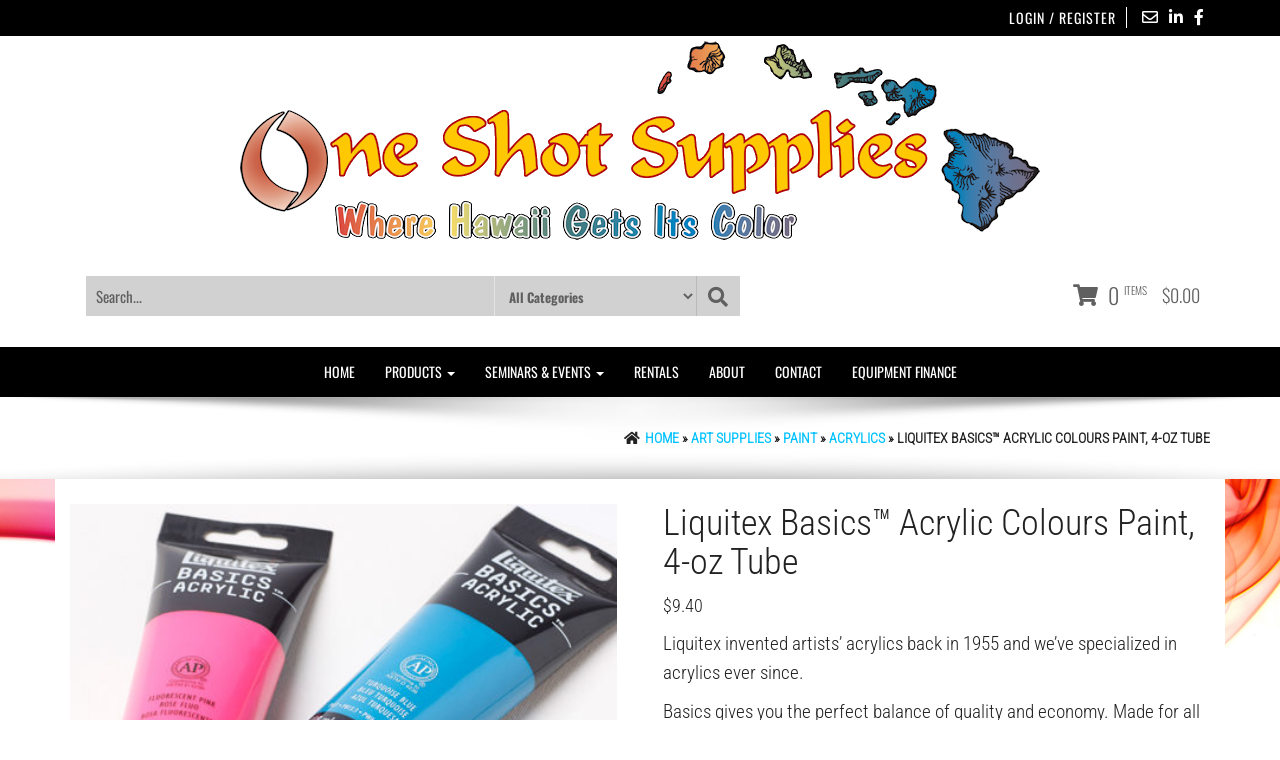

--- FILE ---
content_type: text/html; charset=UTF-8
request_url: https://oneshotsupplies.com/product/liquitex-basics-acrylic-colours-paint-4-oz-tube/
body_size: 31530
content:
<!DOCTYPE html>
<html lang="en-US">
	<head>
		<meta http-equiv="content-type" content="text/html; charset=UTF-8" />
		<meta http-equiv="X-UA-Compatible" content="IE=edge">
		<meta name="viewport" content="width=device-width, initial-scale=1">
		<link rel="pingback" href="https://oneshotsupplies.com/xmlrpc.php" />
		<meta name='robots' content='noindex, nofollow' />
	<style>img:is([sizes="auto" i], [sizes^="auto," i]) { contain-intrinsic-size: 3000px 1500px }</style>
	
	<!-- This site is optimized with the Yoast SEO Premium plugin v25.7.1 (Yoast SEO v25.7) - https://yoast.com/wordpress/plugins/seo/ -->
	<title>Liquitex Basics™ Acrylic Colours Paint, 4-oz Tube - One Shot Supplies, Inc. - Where Hawaii Gets Its Color</title>
	<meta property="og:locale" content="en_US" />
	<meta property="og:type" content="article" />
	<meta property="og:title" content="Liquitex Basics™ Acrylic Colours Paint, 4-oz Tube" />
	<meta property="og:description" content="Liquitex invented artists’ acrylics back in 1955 and we’ve specialized in acrylics ever since. Basics gives you the perfect balance of quality and economy. Made for all artists, they are made with the same lightfast, fine art pigments we use in our professional range but just a lighter load.    Thick, creamy with satin finish; Good pigment load  Retains peaks and brush strokes; Ideal for learning color theory and color mixing  Includes 4-oz / 118ml tube of acrylic paint  Intermixable with Liquitex Professional Acrylic Paint Colors and Mediums.  Conforms to ASTM D4236; Safe for educational use" />
	<meta property="og:url" content="https://oneshotsupplies.com/product/liquitex-basics-acrylic-colours-paint-4-oz-tube/" />
	<meta property="og:site_name" content="One Shot Supplies, Inc. - Where Hawaii Gets Its Color" />
	<meta property="article:modified_time" content="2025-06-25T02:18:50+00:00" />
	<meta property="og:image" content="https://oneshotsupplies.com/wp-content/uploads/2019/01/Liquitex-Basics-Acrylic-e1547066433940.jpg" />
	<meta property="og:image:width" content="462" />
	<meta property="og:image:height" content="462" />
	<meta property="og:image:type" content="image/jpeg" />
	<meta name="twitter:card" content="summary_large_image" />
	<script type="application/ld+json" class="yoast-schema-graph">{"@context":"https://schema.org","@graph":[{"@type":"WebPage","@id":"https://oneshotsupplies.com/product/liquitex-basics-acrylic-colours-paint-4-oz-tube/","url":"https://oneshotsupplies.com/product/liquitex-basics-acrylic-colours-paint-4-oz-tube/","name":"Liquitex Basics™ Acrylic Colours Paint, 4-oz Tube - One Shot Supplies, Inc. - Where Hawaii Gets Its Color","isPartOf":{"@id":"https://oneshotsupplies.com/#website"},"primaryImageOfPage":{"@id":"https://oneshotsupplies.com/product/liquitex-basics-acrylic-colours-paint-4-oz-tube/#primaryimage"},"image":{"@id":"https://oneshotsupplies.com/product/liquitex-basics-acrylic-colours-paint-4-oz-tube/#primaryimage"},"thumbnailUrl":"https://oneshotsupplies.com/wp-content/uploads/2019/01/Liquitex-Basics-Acrylic-e1547066433940.jpg","datePublished":"2019-01-10T00:41:13+00:00","dateModified":"2025-06-25T02:18:50+00:00","breadcrumb":{"@id":"https://oneshotsupplies.com/product/liquitex-basics-acrylic-colours-paint-4-oz-tube/#breadcrumb"},"inLanguage":"en-US","potentialAction":[{"@type":"ReadAction","target":["https://oneshotsupplies.com/product/liquitex-basics-acrylic-colours-paint-4-oz-tube/"]}]},{"@type":"ImageObject","inLanguage":"en-US","@id":"https://oneshotsupplies.com/product/liquitex-basics-acrylic-colours-paint-4-oz-tube/#primaryimage","url":"https://oneshotsupplies.com/wp-content/uploads/2019/01/Liquitex-Basics-Acrylic-e1547066433940.jpg","contentUrl":"https://oneshotsupplies.com/wp-content/uploads/2019/01/Liquitex-Basics-Acrylic-e1547066433940.jpg","width":462,"height":462},{"@type":"BreadcrumbList","@id":"https://oneshotsupplies.com/product/liquitex-basics-acrylic-colours-paint-4-oz-tube/#breadcrumb","itemListElement":[{"@type":"ListItem","position":1,"name":"Home","item":"https://oneshotsupplies.com/"},{"@type":"ListItem","position":2,"name":"Shop","item":"https://oneshotsupplies.com/shop/"},{"@type":"ListItem","position":3,"name":"Liquitex Basics™ Acrylic Colours Paint, 4-oz Tube"}]},{"@type":"WebSite","@id":"https://oneshotsupplies.com/#website","url":"https://oneshotsupplies.com/","name":"One Shot Supplies, Inc. - Where Hawaii Gets Its Color","description":"Screenprinting, Signmaking, Engraving, Lamination and Artist Equipment &amp; Supplies","publisher":{"@id":"https://oneshotsupplies.com/#organization"},"potentialAction":[{"@type":"SearchAction","target":{"@type":"EntryPoint","urlTemplate":"https://oneshotsupplies.com/?s={search_term_string}"},"query-input":{"@type":"PropertyValueSpecification","valueRequired":true,"valueName":"search_term_string"}}],"inLanguage":"en-US"},{"@type":"Organization","@id":"https://oneshotsupplies.com/#organization","name":"One Shot Supplies, Inc.","url":"https://oneshotsupplies.com/","logo":{"@type":"ImageObject","inLanguage":"en-US","@id":"https://oneshotsupplies.com/#/schema/logo/image/","url":"https://secureservercdn.net/198.71.233.68/f3b.cf6.myftpupload.com/wp-content/uploads/2019/12/OSS-Logo-Hi-Res.png?time=1618236198","contentUrl":"https://secureservercdn.net/198.71.233.68/f3b.cf6.myftpupload.com/wp-content/uploads/2019/12/OSS-Logo-Hi-Res.png?time=1618236198","width":800,"height":199,"caption":"One Shot Supplies, Inc."},"image":{"@id":"https://oneshotsupplies.com/#/schema/logo/image/"}}]}</script>
	<!-- / Yoast SEO Premium plugin. -->


<link rel="alternate" type="application/rss+xml" title="One Shot Supplies, Inc. - Where Hawaii Gets Its Color &raquo; Feed" href="https://oneshotsupplies.com/feed/" />
<link rel="alternate" type="application/rss+xml" title="One Shot Supplies, Inc. - Where Hawaii Gets Its Color &raquo; Comments Feed" href="https://oneshotsupplies.com/comments/feed/" />
<link rel="alternate" type="application/rss+xml" title="One Shot Supplies, Inc. - Where Hawaii Gets Its Color &raquo; Liquitex Basics™ Acrylic Colours Paint, 4-oz Tube Comments Feed" href="https://oneshotsupplies.com/product/liquitex-basics-acrylic-colours-paint-4-oz-tube/feed/" />
<script type="text/javascript">
/* <![CDATA[ */
window._wpemojiSettings = {"baseUrl":"https:\/\/s.w.org\/images\/core\/emoji\/16.0.1\/72x72\/","ext":".png","svgUrl":"https:\/\/s.w.org\/images\/core\/emoji\/16.0.1\/svg\/","svgExt":".svg","source":{"concatemoji":"https:\/\/oneshotsupplies.com\/wp-includes\/js\/wp-emoji-release.min.js?ver=6.8.3"}};
/*! This file is auto-generated */
!function(s,n){var o,i,e;function c(e){try{var t={supportTests:e,timestamp:(new Date).valueOf()};sessionStorage.setItem(o,JSON.stringify(t))}catch(e){}}function p(e,t,n){e.clearRect(0,0,e.canvas.width,e.canvas.height),e.fillText(t,0,0);var t=new Uint32Array(e.getImageData(0,0,e.canvas.width,e.canvas.height).data),a=(e.clearRect(0,0,e.canvas.width,e.canvas.height),e.fillText(n,0,0),new Uint32Array(e.getImageData(0,0,e.canvas.width,e.canvas.height).data));return t.every(function(e,t){return e===a[t]})}function u(e,t){e.clearRect(0,0,e.canvas.width,e.canvas.height),e.fillText(t,0,0);for(var n=e.getImageData(16,16,1,1),a=0;a<n.data.length;a++)if(0!==n.data[a])return!1;return!0}function f(e,t,n,a){switch(t){case"flag":return n(e,"\ud83c\udff3\ufe0f\u200d\u26a7\ufe0f","\ud83c\udff3\ufe0f\u200b\u26a7\ufe0f")?!1:!n(e,"\ud83c\udde8\ud83c\uddf6","\ud83c\udde8\u200b\ud83c\uddf6")&&!n(e,"\ud83c\udff4\udb40\udc67\udb40\udc62\udb40\udc65\udb40\udc6e\udb40\udc67\udb40\udc7f","\ud83c\udff4\u200b\udb40\udc67\u200b\udb40\udc62\u200b\udb40\udc65\u200b\udb40\udc6e\u200b\udb40\udc67\u200b\udb40\udc7f");case"emoji":return!a(e,"\ud83e\udedf")}return!1}function g(e,t,n,a){var r="undefined"!=typeof WorkerGlobalScope&&self instanceof WorkerGlobalScope?new OffscreenCanvas(300,150):s.createElement("canvas"),o=r.getContext("2d",{willReadFrequently:!0}),i=(o.textBaseline="top",o.font="600 32px Arial",{});return e.forEach(function(e){i[e]=t(o,e,n,a)}),i}function t(e){var t=s.createElement("script");t.src=e,t.defer=!0,s.head.appendChild(t)}"undefined"!=typeof Promise&&(o="wpEmojiSettingsSupports",i=["flag","emoji"],n.supports={everything:!0,everythingExceptFlag:!0},e=new Promise(function(e){s.addEventListener("DOMContentLoaded",e,{once:!0})}),new Promise(function(t){var n=function(){try{var e=JSON.parse(sessionStorage.getItem(o));if("object"==typeof e&&"number"==typeof e.timestamp&&(new Date).valueOf()<e.timestamp+604800&&"object"==typeof e.supportTests)return e.supportTests}catch(e){}return null}();if(!n){if("undefined"!=typeof Worker&&"undefined"!=typeof OffscreenCanvas&&"undefined"!=typeof URL&&URL.createObjectURL&&"undefined"!=typeof Blob)try{var e="postMessage("+g.toString()+"("+[JSON.stringify(i),f.toString(),p.toString(),u.toString()].join(",")+"));",a=new Blob([e],{type:"text/javascript"}),r=new Worker(URL.createObjectURL(a),{name:"wpTestEmojiSupports"});return void(r.onmessage=function(e){c(n=e.data),r.terminate(),t(n)})}catch(e){}c(n=g(i,f,p,u))}t(n)}).then(function(e){for(var t in e)n.supports[t]=e[t],n.supports.everything=n.supports.everything&&n.supports[t],"flag"!==t&&(n.supports.everythingExceptFlag=n.supports.everythingExceptFlag&&n.supports[t]);n.supports.everythingExceptFlag=n.supports.everythingExceptFlag&&!n.supports.flag,n.DOMReady=!1,n.readyCallback=function(){n.DOMReady=!0}}).then(function(){return e}).then(function(){var e;n.supports.everything||(n.readyCallback(),(e=n.source||{}).concatemoji?t(e.concatemoji):e.wpemoji&&e.twemoji&&(t(e.twemoji),t(e.wpemoji)))}))}((window,document),window._wpemojiSettings);
/* ]]> */
</script>
<link rel='stylesheet' id='stripe-main-styles-css' href='https://oneshotsupplies.com/wp-content/mu-plugins/vendor/godaddy/mwc-core/assets/css/stripe-settings.css' type='text/css' media='all' />
<style id='wp-emoji-styles-inline-css' type='text/css'>

	img.wp-smiley, img.emoji {
		display: inline !important;
		border: none !important;
		box-shadow: none !important;
		height: 1em !important;
		width: 1em !important;
		margin: 0 0.07em !important;
		vertical-align: -0.1em !important;
		background: none !important;
		padding: 0 !important;
	}
</style>
<link rel='stylesheet' id='wp-block-library-css' href='https://oneshotsupplies.com/wp-includes/css/dist/block-library/style.min.css?ver=6.8.3' type='text/css' media='all' />
<style id='classic-theme-styles-inline-css' type='text/css'>
/*! This file is auto-generated */
.wp-block-button__link{color:#fff;background-color:#32373c;border-radius:9999px;box-shadow:none;text-decoration:none;padding:calc(.667em + 2px) calc(1.333em + 2px);font-size:1.125em}.wp-block-file__button{background:#32373c;color:#fff;text-decoration:none}
</style>
<link rel='stylesheet' id='woocommerce-add-to-cart-form-style-css' href='https://oneshotsupplies.com/wp-content/plugins/woocommerce/assets/client/blocks/woocommerce/add-to-cart-form-style.css?ver=6.8.3' type='text/css' media='all' />
<style id='woocommerce-product-button-style-inline-css' type='text/css'>
.wp-block-button.wc-block-components-product-button{align-items:center;display:flex;flex-direction:column;gap:12px;justify-content:center;white-space:normal;word-break:break-word}.wp-block-button.wc-block-components-product-button.is-style-outline .wp-block-button__link{border:2px solid}.wp-block-button.wc-block-components-product-button.is-style-outline .wp-block-button__link:not(.has-text-color){color:currentColor}.wp-block-button.wc-block-components-product-button.is-style-outline .wp-block-button__link:not(.has-background){background-color:transparent;background-image:none}.wp-block-button.wc-block-components-product-button.has-custom-width .wp-block-button__link{box-sizing:border-box}.wp-block-button.wc-block-components-product-button.wp-block-button__width-25 .wp-block-button__link{width:25%}.wp-block-button.wc-block-components-product-button.wp-block-button__width-50 .wp-block-button__link{width:50%}.wp-block-button.wc-block-components-product-button.wp-block-button__width-75 .wp-block-button__link{width:75%}.wp-block-button.wc-block-components-product-button.wp-block-button__width-100 .wp-block-button__link{width:100%}.wp-block-button.wc-block-components-product-button .wp-block-button__link{display:inline-flex;font-size:1em;justify-content:center;text-align:center;white-space:normal;width:auto;word-break:break-word}.wp-block-button.wc-block-components-product-button a[hidden]{display:none}@keyframes slideOut{0%{transform:translateY(0)}to{transform:translateY(-100%)}}@keyframes slideIn{0%{opacity:0;transform:translateY(90%)}to{opacity:1;transform:translate(0)}}.wp-block-button.wc-block-components-product-button.align-left{align-items:flex-start}.wp-block-button.wc-block-components-product-button.align-right{align-items:flex-end}.wp-block-button.wc-block-components-product-button .wc-block-components-product-button__button{align-items:center;border-style:none;display:inline-flex;justify-content:center;line-height:inherit;overflow:hidden;white-space:normal;word-break:break-word}.wp-block-button.wc-block-components-product-button .wc-block-components-product-button__button span.wc-block-slide-out{animation:slideOut .1s linear 1 normal forwards}.wp-block-button.wc-block-components-product-button .wc-block-components-product-button__button span.wc-block-slide-in{animation:slideIn .1s linear 1 normal}.wp-block-button.wc-block-components-product-button .wc-block-components-product-button__button--placeholder{background-color:currentColor!important;border:0!important;border-radius:.25rem;box-shadow:none;color:currentColor!important;display:block;line-height:1;max-width:100%!important;min-height:3em;min-width:8em;opacity:.15;outline:0!important;overflow:hidden!important;pointer-events:none;position:relative!important;width:100%;z-index:1}.wp-block-button.wc-block-components-product-button .wc-block-components-product-button__button--placeholder>*{visibility:hidden}.wp-block-button.wc-block-components-product-button .wc-block-components-product-button__button--placeholder:after{animation:loading__animation 1.5s ease-in-out infinite;background-image:linear-gradient(90deg,currentColor,hsla(0,0%,96%,.302),currentColor);background-repeat:no-repeat;content:" ";display:block;height:100%;left:0;position:absolute;right:0;top:0;transform:translateX(-100%)}@keyframes loading__animation{to{transform:translateX(100%)}}@media screen and (prefers-reduced-motion:reduce){.wp-block-button.wc-block-components-product-button .wc-block-components-product-button__button--placeholder{animation:none}}.wc-block-all-products .wp-block-button.wc-block-components-product-button{margin-bottom:12px}.theme-twentytwentyone .editor-styles-wrapper .wc-block-components-product-button .wp-block-button__link{background-color:var(--button--color-background);border-color:var(--button--color-background);color:var(--button--color-text)}

</style>
<style id='woocommerce-product-collection-style-inline-css' type='text/css'>
.wp-block-woocommerce-product-collection .wc-block-components-product-stock-indicator{text-align:center}.wc-block-components-notice-banner .wc-block-components-button.wc-block-components-notice-banner__dismiss[hidden]{display:none}

</style>
<style id='woocommerce-product-filters-style-inline-css' type='text/css'>
:where(.wc-block-product-filters){--top-padding:var(--wp-admin--admin-bar--height);display:inline-flex}@media(max-width:782px){:where(.wc-block-product-filters){--top-padding:var(--adminbar-mobile-padding,0)}}:where(.wc-block-product-filters) .wc-block-product-filters__close-overlay,:where(.wc-block-product-filters) .wc-block-product-filters__open-overlay{align-items:center;background:transparent;border:transparent;color:inherit;display:flex;font-size:.875em;padding:0}:where(.wc-block-product-filters) .wc-block-product-filters__close-overlay svg,:where(.wc-block-product-filters) .wc-block-product-filters__open-overlay svg{fill:currentColor}:where(.wc-block-product-filters) .wc-block-product-filters__close-overlay span,:where(.wc-block-product-filters) .wc-block-product-filters__open-overlay span{padding:0 5px}:where(.wc-block-product-filters) .wc-block-product-filters__open-overlay svg{height:var(--wc-product-filters-overlay-icon-size,1.5em);width:var(--wc-product-filters-overlay-icon-size,1.5em)}:where(.wc-block-product-filters) .wc-block-product-filters__overlay{background-color:transparent;inset:0;pointer-events:none;position:fixed;top:var(--top-padding);transition:background-color .5s;z-index:9999}:where(.wc-block-product-filters) .wc-block-product-filters__overlay-wrapper{height:100%;position:relative;width:100%}:where(.wc-block-product-filters) .wc-block-product-filters__overlay-dialog{background-color:var(--wc-product-filters-overlay-background-color,var(--wc-product-filters-background-color,var(--wp--preset--color--base,#fff)));color:var(--wc-product-filters-overlay-text-color,var(--wc-product-filters-text-color,var(--wp--preset--color--base,#111)));display:flex!important;flex-direction:column;gap:var(--wp--preset--spacing--40);inset:0;max-height:100%;position:absolute;transform:translateY(100vh);transition:none}:where(.wc-block-product-filters) .wc-block-product-filters__overlay-header{display:flex;flex-flow:row-reverse;padding:var(--wp--preset--spacing--30) var(--wp--preset--spacing--40) 0}:where(.wc-block-product-filters) .wc-block-product-filters__overlay-content{display:flex;flex-direction:column;flex-grow:1;gap:var(--wc-product-filter-block-spacing,var(--wp--style--block-gap,1.2rem));overflow-y:scroll;padding:0 var(--wp--preset--spacing--40)}:where(.wc-block-product-filters) .wc-block-product-filters__overlay-content>:first-child{margin-top:0}:where(.wc-block-product-filters) .wc-block-product-filters__overlay-footer{box-shadow:0 -4px 8px 0 rgba(0,0,0,.102);padding:var(--wp--preset--spacing--30) var(--wp--preset--spacing--40)}:where(.wc-block-product-filters) .wc-block-product-filters__apply{width:100%}:where(.wc-block-product-filters).is-overlay-opened .wc-block-product-filters__overlay{background-color:rgba(95,95,95,.35);pointer-events:auto;z-index:9999}:where(.wc-block-product-filters).is-overlay-opened .wc-block-product-filters__overlay-dialog{color:var(--wc-product-filters-overlay-color,inherit);transform:translateY(0);transition:transform .5s}@media(min-width:601px){:where(.wc-block-product-filters),:where(.wc-block-product-filters).is-overlay-opened{display:flex}:where(.wc-block-product-filters) .wc-block-product-filters__open-overlay,:where(.wc-block-product-filters) .wc-block-product-filters__overlay-footer,:where(.wc-block-product-filters) .wc-block-product-filters__overlay-header,:where(.wc-block-product-filters).is-overlay-opened .wc-block-product-filters__open-overlay,:where(.wc-block-product-filters).is-overlay-opened .wc-block-product-filters__overlay-footer,:where(.wc-block-product-filters).is-overlay-opened .wc-block-product-filters__overlay-header{display:none}:where(.wc-block-product-filters) .wc-block-product-filters__overlay,:where(.wc-block-product-filters).is-overlay-opened .wc-block-product-filters__overlay{background:inherit;color:inherit;inset:0;pointer-events:auto;position:relative;transition:none}:where(.wc-block-product-filters) .wc-block-product-filters__overlay-wrapper,:where(.wc-block-product-filters).is-overlay-opened .wc-block-product-filters__overlay-wrapper{background:inherit;color:inherit;height:auto;width:auto}:where(.wc-block-product-filters) .wc-block-product-filters__overlay-dialog,:where(.wc-block-product-filters).is-overlay-opened .wc-block-product-filters__overlay-dialog{background:inherit;color:inherit;position:relative;transform:none}:where(.wc-block-product-filters) .wc-block-product-filters__overlay-content,:where(.wc-block-product-filters).is-overlay-opened .wc-block-product-filters__overlay-content{background:inherit;color:inherit;flex-grow:1;overflow:visible;padding:0}}@media(max-width:600px){:where(.wc-block-product-filters) .wc-block-product-filters__overlay-content .wp-block-group{display:block}:where(.wc-block-product-filters) .wc-block-product-filters__overlay-content .wp-block-group>div{margin:20px 0}}.wc-block-product-filter--hidden{display:none}

</style>
<link rel='stylesheet' id='woocommerce-product-filter-price-slider-style-css' href='https://oneshotsupplies.com/wp-content/plugins/woocommerce/assets/client/blocks/woocommerce/product-filter-price-slider-style.css?ver=6.8.3' type='text/css' media='all' />
<style id='woocommerce-product-filter-removable-chips-style-inline-css' type='text/css'>
.wc-block-product-filter-removable-chips.is-vertical .wc-block-product-filter-removable-chips__items{flex-direction:column}.wc-block-product-filter-removable-chips.is-content-justification-center .wc-block-product-filter-removable-chips__items{justify-content:center}.wc-block-product-filter-removable-chips.is-content-justification-right .wc-block-product-filter-removable-chips__items{justify-content:flex-end}.wc-block-product-filter-removable-chips.is-content-justification-space-between .wc-block-product-filter-removable-chips__items{justify-content:space-between}.wc-block-product-filter-removable-chips.is-horizontal .wc-block-product-filter-removable-chips__items{width:100%}.wc-block-product-filter-removable-chips__items{color:var(--wc-product-filter-removable-chips-text,currentColor);display:inline-flex;flex-wrap:wrap;gap:4px;list-style:none;margin:0;padding:0}.wc-block-product-filter-removable-chips__items .wc-block-product-filter-removable-chips__item{align-items:center;appearance:none;background:var(--wc-product-filter-removable-chips-background,transparent);border:1px solid var(--wc-product-filter-removable-chips-border,color-mix(in srgb,currentColor 20%,transparent));border-radius:2px;display:flex;font-size:.875em;gap:8px;justify-content:space-between;padding:.25em .75em}.wc-block-product-filter-removable-chips__items .wc-block-product-filter-removable-chips__item .wc-block-product-filter-removable-chips__remove{align-items:center;background-color:transparent;border:none;color:var(--wc-product-filter-removable-chips-text,currentColor);cursor:pointer;display:flex;margin:0;padding:0}.wc-block-product-filter-removable-chips__items .wc-block-product-filter-removable-chips__item .wc-block-product-filter-removable-chips__remove .wc-block-product-filter-removable-chips__remove-icon{fill:currentColor}

</style>
<style id='woocommerce-product-filter-checkbox-list-style-inline-css' type='text/css'>
.wc-block-product-filter-checkbox-list__list{list-style:none outside;margin:0;padding:0}.wc-block-product-filter-checkbox-list__label{align-items:center;display:inline-flex;gap:.625em}.wc-block-product-filter-checkbox-list__item .wc-block-product-filter-checkbox-list__label{margin-bottom:0}:where(.wc-block-product-filter-checkbox-list__input-wrapper){display:block;position:relative}.wc-block-product-filter-checkbox-list__input-wrapper:before{background:currentColor;border-radius:2px;content:"";height:1em;left:0;opacity:.1;pointer-events:none;position:absolute;top:0;width:1em}.has-option-element-color .wc-block-product-filter-checkbox-list__input-wrapper:before{display:none}input[type=checkbox].wc-block-product-filter-checkbox-list__input{appearance:none;background:var(--wc-product-filter-checkbox-list-option-element,transparent);border:1px solid var(--wc-product-filter-checkbox-list-option-element-border,transparent);border-radius:2px;color:inherit;cursor:pointer;display:block;font-size:inherit;height:1em;margin:0;width:1em}input[type=checkbox].wc-block-product-filter-checkbox-list__input:focus{outline-color:var(--wc-product-filter-checkbox-list-option-element-border,currentColor);outline-width:1px}svg.wc-block-product-filter-checkbox-list__mark{box-sizing:border-box;color:var(--wc-product-filter-checkbox-list-option-element-selected,currentColor);display:none;height:1em;left:0;padding:.2em;position:absolute;top:0;width:1em}input[type=checkbox].wc-block-product-filter-checkbox-list__input:checked:after,input[type=checkbox].wc-block-product-filter-checkbox-list__input:checked:before{content:none}input[type=checkbox].wc-block-product-filter-checkbox-list__input:checked+.wc-block-product-filter-checkbox-list__mark{display:block;pointer-events:none}:where(.wc-block-product-filter-checkbox-list__text-wrapper){align-items:center;display:inline-flex;font-size:.875em;gap:4px}.wc-block-product-filter-checkbox-list__show-more{appearance:none;background:transparent;border:none;font-family:inherit;padding:0;text-decoration:underline}

</style>
<style id='woocommerce-product-filter-chips-style-inline-css' type='text/css'>
:where(.wc-block-product-filter-chips__items){display:flex;flex-wrap:wrap;gap:4px}.wc-block-product-filter-chips__item{appearance:none;background:transparent;border:1px solid color-mix(in srgb,currentColor 20%,transparent);border-radius:2px;color:var(--wc-product-filter-chips-text,currentColor);cursor:pointer;font-family:inherit;font-size:.875em;padding:4px 8px}.has-chip-text-color .wc-block-product-filter-chips__item{color:var(--wc-product-filter-chips-text)}.has-chip-background-color .wc-block-product-filter-chips__item{background:var(--wc-product-filter-chips-background)}.has-chip-border-color .wc-block-product-filter-chips__item{border-color:var(--wc-product-filter-chips-border)}.wc-block-product-filter-chips__item[aria-checked=true]{background:currentColor}.has-selected-chip-text-color .wc-block-product-filter-chips__item[aria-checked=true]{color:var(--wc-product-filter-chips-selected-text)}.has-selected-chip-background-color .wc-block-product-filter-chips__item[aria-checked=true]{background:var(--wc-product-filter-chips-selected-background)}.has-selected-chip-border-color .wc-block-product-filter-chips__item[aria-checked=true]{border-color:var(--wc-product-filter-chips-selected-border)}:where(.wc-block-product-filter-chips__label){align-items:center;display:inline-flex;gap:4px}.wc-block-product-filter-chips:not(.has-selected-chip-text-color) .wc-block-product-filter-chips__item[aria-checked=true]>.wc-block-product-filter-chips__label{filter:invert(100%)}.wc-block-product-filter-chips__show-more{appearance:none;background:transparent;border:none;font-family:inherit;padding:0;text-decoration:underline}

</style>
<link rel='stylesheet' id='woocommerce-product-gallery-style-css' href='https://oneshotsupplies.com/wp-content/plugins/woocommerce/assets/client/blocks/woocommerce/product-gallery-style.css?ver=6.8.3' type='text/css' media='all' />
<style id='woocommerce-product-template-style-inline-css' type='text/css'>
.wc-block-product-template{list-style:none;margin-bottom:0;margin-top:0;max-width:100%;padding:0}.wc-block-product-template.wc-block-product-template{background:none}.wc-block-product-template.is-flex-container{display:flex;flex-direction:row;flex-wrap:wrap;gap:1.25em}.wc-block-product-template.is-flex-container>li{list-style:none;margin:0;width:100%}@media(min-width:600px){.wc-block-product-template.is-flex-container.is-flex-container.columns-2>li{width:calc(50% - .625em)}.wc-block-product-template.is-flex-container.is-flex-container.columns-3>li{width:calc(33.33333% - .83333em)}.wc-block-product-template.is-flex-container.is-flex-container.columns-4>li{width:calc(25% - .9375em)}.wc-block-product-template.is-flex-container.is-flex-container.columns-5>li{width:calc(20% - 1em)}.wc-block-product-template.is-flex-container.is-flex-container.columns-6>li{width:calc(16.66667% - 1.04167em)}}.wc-block-product-template__responsive{grid-gap:1.25em;display:grid}.wc-block-product-template__responsive.columns-2{grid-template-columns:repeat(auto-fill,minmax(max(150px,calc(50% - .625em)),1fr))}.wc-block-product-template__responsive.columns-3{grid-template-columns:repeat(auto-fill,minmax(max(150px,calc(33.33333% - .83333em)),1fr))}.wc-block-product-template__responsive.columns-4{grid-template-columns:repeat(auto-fill,minmax(max(150px,calc(25% - .9375em)),1fr))}.wc-block-product-template__responsive.columns-5{grid-template-columns:repeat(auto-fill,minmax(max(150px,calc(20% - 1em)),1fr))}.wc-block-product-template__responsive.columns-6{grid-template-columns:repeat(auto-fill,minmax(max(150px,calc(16.66667% - 1.04167em)),1fr))}.wc-block-product-template__responsive>li{margin-block-start:0}:where(.wc-block-product-template .wc-block-product)>:not(:last-child){margin-bottom:.75rem;margin-top:0}.is-product-collection-layout-list .wc-block-product:not(:last-child){margin-bottom:1.2rem}

</style>
<style id='global-styles-inline-css' type='text/css'>
:root{--wp--preset--aspect-ratio--square: 1;--wp--preset--aspect-ratio--4-3: 4/3;--wp--preset--aspect-ratio--3-4: 3/4;--wp--preset--aspect-ratio--3-2: 3/2;--wp--preset--aspect-ratio--2-3: 2/3;--wp--preset--aspect-ratio--16-9: 16/9;--wp--preset--aspect-ratio--9-16: 9/16;--wp--preset--color--black: #000000;--wp--preset--color--cyan-bluish-gray: #abb8c3;--wp--preset--color--white: #ffffff;--wp--preset--color--pale-pink: #f78da7;--wp--preset--color--vivid-red: #cf2e2e;--wp--preset--color--luminous-vivid-orange: #ff6900;--wp--preset--color--luminous-vivid-amber: #fcb900;--wp--preset--color--light-green-cyan: #7bdcb5;--wp--preset--color--vivid-green-cyan: #00d084;--wp--preset--color--pale-cyan-blue: #8ed1fc;--wp--preset--color--vivid-cyan-blue: #0693e3;--wp--preset--color--vivid-purple: #9b51e0;--wp--preset--gradient--vivid-cyan-blue-to-vivid-purple: linear-gradient(135deg,rgba(6,147,227,1) 0%,rgb(155,81,224) 100%);--wp--preset--gradient--light-green-cyan-to-vivid-green-cyan: linear-gradient(135deg,rgb(122,220,180) 0%,rgb(0,208,130) 100%);--wp--preset--gradient--luminous-vivid-amber-to-luminous-vivid-orange: linear-gradient(135deg,rgba(252,185,0,1) 0%,rgba(255,105,0,1) 100%);--wp--preset--gradient--luminous-vivid-orange-to-vivid-red: linear-gradient(135deg,rgba(255,105,0,1) 0%,rgb(207,46,46) 100%);--wp--preset--gradient--very-light-gray-to-cyan-bluish-gray: linear-gradient(135deg,rgb(238,238,238) 0%,rgb(169,184,195) 100%);--wp--preset--gradient--cool-to-warm-spectrum: linear-gradient(135deg,rgb(74,234,220) 0%,rgb(151,120,209) 20%,rgb(207,42,186) 40%,rgb(238,44,130) 60%,rgb(251,105,98) 80%,rgb(254,248,76) 100%);--wp--preset--gradient--blush-light-purple: linear-gradient(135deg,rgb(255,206,236) 0%,rgb(152,150,240) 100%);--wp--preset--gradient--blush-bordeaux: linear-gradient(135deg,rgb(254,205,165) 0%,rgb(254,45,45) 50%,rgb(107,0,62) 100%);--wp--preset--gradient--luminous-dusk: linear-gradient(135deg,rgb(255,203,112) 0%,rgb(199,81,192) 50%,rgb(65,88,208) 100%);--wp--preset--gradient--pale-ocean: linear-gradient(135deg,rgb(255,245,203) 0%,rgb(182,227,212) 50%,rgb(51,167,181) 100%);--wp--preset--gradient--electric-grass: linear-gradient(135deg,rgb(202,248,128) 0%,rgb(113,206,126) 100%);--wp--preset--gradient--midnight: linear-gradient(135deg,rgb(2,3,129) 0%,rgb(40,116,252) 100%);--wp--preset--font-size--small: 13px;--wp--preset--font-size--medium: 20px;--wp--preset--font-size--large: 36px;--wp--preset--font-size--x-large: 42px;--wp--preset--spacing--20: 0.44rem;--wp--preset--spacing--30: 0.67rem;--wp--preset--spacing--40: 1rem;--wp--preset--spacing--50: 1.5rem;--wp--preset--spacing--60: 2.25rem;--wp--preset--spacing--70: 3.38rem;--wp--preset--spacing--80: 5.06rem;--wp--preset--shadow--natural: 6px 6px 9px rgba(0, 0, 0, 0.2);--wp--preset--shadow--deep: 12px 12px 50px rgba(0, 0, 0, 0.4);--wp--preset--shadow--sharp: 6px 6px 0px rgba(0, 0, 0, 0.2);--wp--preset--shadow--outlined: 6px 6px 0px -3px rgba(255, 255, 255, 1), 6px 6px rgba(0, 0, 0, 1);--wp--preset--shadow--crisp: 6px 6px 0px rgba(0, 0, 0, 1);}:where(.is-layout-flex){gap: 0.5em;}:where(.is-layout-grid){gap: 0.5em;}body .is-layout-flex{display: flex;}.is-layout-flex{flex-wrap: wrap;align-items: center;}.is-layout-flex > :is(*, div){margin: 0;}body .is-layout-grid{display: grid;}.is-layout-grid > :is(*, div){margin: 0;}:where(.wp-block-columns.is-layout-flex){gap: 2em;}:where(.wp-block-columns.is-layout-grid){gap: 2em;}:where(.wp-block-post-template.is-layout-flex){gap: 1.25em;}:where(.wp-block-post-template.is-layout-grid){gap: 1.25em;}.has-black-color{color: var(--wp--preset--color--black) !important;}.has-cyan-bluish-gray-color{color: var(--wp--preset--color--cyan-bluish-gray) !important;}.has-white-color{color: var(--wp--preset--color--white) !important;}.has-pale-pink-color{color: var(--wp--preset--color--pale-pink) !important;}.has-vivid-red-color{color: var(--wp--preset--color--vivid-red) !important;}.has-luminous-vivid-orange-color{color: var(--wp--preset--color--luminous-vivid-orange) !important;}.has-luminous-vivid-amber-color{color: var(--wp--preset--color--luminous-vivid-amber) !important;}.has-light-green-cyan-color{color: var(--wp--preset--color--light-green-cyan) !important;}.has-vivid-green-cyan-color{color: var(--wp--preset--color--vivid-green-cyan) !important;}.has-pale-cyan-blue-color{color: var(--wp--preset--color--pale-cyan-blue) !important;}.has-vivid-cyan-blue-color{color: var(--wp--preset--color--vivid-cyan-blue) !important;}.has-vivid-purple-color{color: var(--wp--preset--color--vivid-purple) !important;}.has-black-background-color{background-color: var(--wp--preset--color--black) !important;}.has-cyan-bluish-gray-background-color{background-color: var(--wp--preset--color--cyan-bluish-gray) !important;}.has-white-background-color{background-color: var(--wp--preset--color--white) !important;}.has-pale-pink-background-color{background-color: var(--wp--preset--color--pale-pink) !important;}.has-vivid-red-background-color{background-color: var(--wp--preset--color--vivid-red) !important;}.has-luminous-vivid-orange-background-color{background-color: var(--wp--preset--color--luminous-vivid-orange) !important;}.has-luminous-vivid-amber-background-color{background-color: var(--wp--preset--color--luminous-vivid-amber) !important;}.has-light-green-cyan-background-color{background-color: var(--wp--preset--color--light-green-cyan) !important;}.has-vivid-green-cyan-background-color{background-color: var(--wp--preset--color--vivid-green-cyan) !important;}.has-pale-cyan-blue-background-color{background-color: var(--wp--preset--color--pale-cyan-blue) !important;}.has-vivid-cyan-blue-background-color{background-color: var(--wp--preset--color--vivid-cyan-blue) !important;}.has-vivid-purple-background-color{background-color: var(--wp--preset--color--vivid-purple) !important;}.has-black-border-color{border-color: var(--wp--preset--color--black) !important;}.has-cyan-bluish-gray-border-color{border-color: var(--wp--preset--color--cyan-bluish-gray) !important;}.has-white-border-color{border-color: var(--wp--preset--color--white) !important;}.has-pale-pink-border-color{border-color: var(--wp--preset--color--pale-pink) !important;}.has-vivid-red-border-color{border-color: var(--wp--preset--color--vivid-red) !important;}.has-luminous-vivid-orange-border-color{border-color: var(--wp--preset--color--luminous-vivid-orange) !important;}.has-luminous-vivid-amber-border-color{border-color: var(--wp--preset--color--luminous-vivid-amber) !important;}.has-light-green-cyan-border-color{border-color: var(--wp--preset--color--light-green-cyan) !important;}.has-vivid-green-cyan-border-color{border-color: var(--wp--preset--color--vivid-green-cyan) !important;}.has-pale-cyan-blue-border-color{border-color: var(--wp--preset--color--pale-cyan-blue) !important;}.has-vivid-cyan-blue-border-color{border-color: var(--wp--preset--color--vivid-cyan-blue) !important;}.has-vivid-purple-border-color{border-color: var(--wp--preset--color--vivid-purple) !important;}.has-vivid-cyan-blue-to-vivid-purple-gradient-background{background: var(--wp--preset--gradient--vivid-cyan-blue-to-vivid-purple) !important;}.has-light-green-cyan-to-vivid-green-cyan-gradient-background{background: var(--wp--preset--gradient--light-green-cyan-to-vivid-green-cyan) !important;}.has-luminous-vivid-amber-to-luminous-vivid-orange-gradient-background{background: var(--wp--preset--gradient--luminous-vivid-amber-to-luminous-vivid-orange) !important;}.has-luminous-vivid-orange-to-vivid-red-gradient-background{background: var(--wp--preset--gradient--luminous-vivid-orange-to-vivid-red) !important;}.has-very-light-gray-to-cyan-bluish-gray-gradient-background{background: var(--wp--preset--gradient--very-light-gray-to-cyan-bluish-gray) !important;}.has-cool-to-warm-spectrum-gradient-background{background: var(--wp--preset--gradient--cool-to-warm-spectrum) !important;}.has-blush-light-purple-gradient-background{background: var(--wp--preset--gradient--blush-light-purple) !important;}.has-blush-bordeaux-gradient-background{background: var(--wp--preset--gradient--blush-bordeaux) !important;}.has-luminous-dusk-gradient-background{background: var(--wp--preset--gradient--luminous-dusk) !important;}.has-pale-ocean-gradient-background{background: var(--wp--preset--gradient--pale-ocean) !important;}.has-electric-grass-gradient-background{background: var(--wp--preset--gradient--electric-grass) !important;}.has-midnight-gradient-background{background: var(--wp--preset--gradient--midnight) !important;}.has-small-font-size{font-size: var(--wp--preset--font-size--small) !important;}.has-medium-font-size{font-size: var(--wp--preset--font-size--medium) !important;}.has-large-font-size{font-size: var(--wp--preset--font-size--large) !important;}.has-x-large-font-size{font-size: var(--wp--preset--font-size--x-large) !important;}
:where(.wp-block-post-template.is-layout-flex){gap: 1.25em;}:where(.wp-block-post-template.is-layout-grid){gap: 1.25em;}
:where(.wp-block-columns.is-layout-flex){gap: 2em;}:where(.wp-block-columns.is-layout-grid){gap: 2em;}
:root :where(.wp-block-pullquote){font-size: 1.5em;line-height: 1.6;}
</style>
<link rel='stylesheet' id='foobox-free-min-css' href='https://oneshotsupplies.com/wp-content/plugins/foobox-image-lightbox/free/css/foobox.free.min.css?ver=2.7.35' type='text/css' media='all' />
<link rel='stylesheet' id='photoswipe-css' href='https://oneshotsupplies.com/wp-content/plugins/woocommerce/assets/css/photoswipe/photoswipe.min.css?ver=9.9.4' type='text/css' media='all' />
<link rel='stylesheet' id='photoswipe-default-skin-css' href='https://oneshotsupplies.com/wp-content/plugins/woocommerce/assets/css/photoswipe/default-skin/default-skin.min.css?ver=9.9.4' type='text/css' media='all' />
<link rel='stylesheet' id='woocommerce-layout-css' href='https://oneshotsupplies.com/wp-content/plugins/woocommerce/assets/css/woocommerce-layout.css?ver=9.9.4' type='text/css' media='all' />
<link rel='stylesheet' id='woocommerce-smallscreen-css' href='https://oneshotsupplies.com/wp-content/plugins/woocommerce/assets/css/woocommerce-smallscreen.css?ver=9.9.4' type='text/css' media='only screen and (max-width: 768px)' />
<link rel='stylesheet' id='woocommerce-general-css' href='https://oneshotsupplies.com/wp-content/plugins/woocommerce/assets/css/woocommerce.css?ver=9.9.4' type='text/css' media='all' />
<style id='woocommerce-inline-inline-css' type='text/css'>
.woocommerce form .form-row .required { visibility: visible; }
</style>
<link rel='stylesheet' id='wp-components-css' href='https://oneshotsupplies.com/wp-includes/css/dist/components/style.min.css?ver=6.8.3' type='text/css' media='all' />
<link rel='stylesheet' id='godaddy-styles-css' href='https://oneshotsupplies.com/wp-content/mu-plugins/vendor/wpex/godaddy-launch/includes/Dependencies/GoDaddy/Styles/build/latest.css?ver=2.0.2' type='text/css' media='all' />
<link rel='stylesheet' id='brands-styles-css' href='https://oneshotsupplies.com/wp-content/plugins/woocommerce/assets/css/brands.css?ver=9.9.4' type='text/css' media='all' />
<link rel='stylesheet' id='bootstrap-css' href='https://oneshotsupplies.com/wp-content/themes/giga-store-pro/css/bootstrap.min.css?ver=3.3.6' type='text/css' media='all' />
<link rel='stylesheet' id='giga-store-stylesheet-css' href='https://oneshotsupplies.com/wp-content/themes/giga-store-pro/style.css?ver=1.7.0' type='text/css' media='all' />
<style id='giga-store-stylesheet-inline-css' type='text/css'>

		
		.social-links i.fa { color: #FFFFFF; }
		.header-right, .header-cart .mini_cart_item a, .site-header-cart, .top-infobox, .header-search-form select, .header-search-form button, .header-cart .head-cart-icon i.fa-shopping-cart, .top-wishlist .fa, .amount-cart, .amount-title, .amount-number, input#yith-searchsubmit { color: #606060 !important; }
			.product-header-search::-webkit-input-placeholder { color: #606060 !important; }
			.product-header-search:-ms-input-placeholder { color: #606060 !important; }
			.product-header-search::-moz-placeholder { color: #606060 !important; }
			
		input:focus, select:focus, button:focus { outline: 0 none; border-color: #00C2FF; box-shadow: 0 0 5px #00C2FF; }
		
	
</style>
<link rel='stylesheet' id='font-awesome-5-css' href='https://oneshotsupplies.com/wp-content/plugins/bb-plugin/fonts/fontawesome/5.15.4/css/all.min.css?ver=2.9.3' type='text/css' media='all' />
<link rel='stylesheet' id='font-awesome-css' href='https://oneshotsupplies.com/wp-content/plugins/bb-plugin/fonts/fontawesome/5.15.4/css/v4-shims.min.css?ver=2.9.3' type='text/css' media='all' />
<link rel='stylesheet' id='flexslider-css' href='https://oneshotsupplies.com/wp-content/themes/giga-store-pro/css/flexslider.css?ver=2.6.3' type='text/css' media='all' />
<link rel='stylesheet' id='of-canvas-menu-css' href='https://oneshotsupplies.com/wp-content/themes/giga-store-pro/css/jquery.mmenu.all.css?ver=1' type='text/css' media='all' />
<link rel='stylesheet' id='animate-css' href='https://oneshotsupplies.com/wp-content/themes/giga-store-pro/css/animate.min.css?ver=3.5.1' type='text/css' media='all' />
<link rel='stylesheet' id='slimcd_checkout_description_filed_style-css' href='https://oneshotsupplies.com/wp-content/plugins/slimcd-payment-gateway/includes/../assets/styles/style.css?ver=6.8.3' type='text/css' media='all' />
<link rel='stylesheet' id='tablepress-default-css' href='https://oneshotsupplies.com/wp-content/tablepress-combined.min.css?ver=38' type='text/css' media='all' />
<link rel='stylesheet' id='rtbs-css' href='https://oneshotsupplies.com/wp-content/plugins/responsive-tabs/inc/css/rtbs_style.min.css?ver=4.0.11' type='text/css' media='all' />
<script type="text/javascript" src="https://oneshotsupplies.com/wp-includes/js/jquery/jquery.min.js?ver=3.7.1" id="jquery-core-js"></script>
<script type="text/javascript" src="https://oneshotsupplies.com/wp-includes/js/jquery/jquery-migrate.min.js?ver=3.4.1" id="jquery-migrate-js"></script>
<script type="text/javascript" src="https://oneshotsupplies.com/wp-content/plugins/woocommerce/assets/js/jquery-blockui/jquery.blockUI.min.js?ver=2.7.0-wc.9.9.4" id="jquery-blockui-js" defer="defer" data-wp-strategy="defer"></script>
<script type="text/javascript" id="wc-add-to-cart-js-extra">
/* <![CDATA[ */
var wc_add_to_cart_params = {"ajax_url":"\/wp-admin\/admin-ajax.php","wc_ajax_url":"\/?wc-ajax=%%endpoint%%","i18n_view_cart":"View cart","cart_url":"https:\/\/oneshotsupplies.com\/cart\/","is_cart":"","cart_redirect_after_add":"no"};
/* ]]> */
</script>
<script type="text/javascript" src="https://oneshotsupplies.com/wp-content/plugins/woocommerce/assets/js/frontend/add-to-cart.min.js?ver=9.9.4" id="wc-add-to-cart-js" defer="defer" data-wp-strategy="defer"></script>
<script type="text/javascript" src="https://oneshotsupplies.com/wp-content/plugins/woocommerce/assets/js/photoswipe/photoswipe.min.js?ver=4.1.1-wc.9.9.4" id="photoswipe-js" defer="defer" data-wp-strategy="defer"></script>
<script type="text/javascript" src="https://oneshotsupplies.com/wp-content/plugins/woocommerce/assets/js/photoswipe/photoswipe-ui-default.min.js?ver=4.1.1-wc.9.9.4" id="photoswipe-ui-default-js" defer="defer" data-wp-strategy="defer"></script>
<script type="text/javascript" id="wc-single-product-js-extra">
/* <![CDATA[ */
var wc_single_product_params = {"i18n_required_rating_text":"Please select a rating","i18n_rating_options":["1 of 5 stars","2 of 5 stars","3 of 5 stars","4 of 5 stars","5 of 5 stars"],"i18n_product_gallery_trigger_text":"View full-screen image gallery","review_rating_required":"yes","flexslider":{"rtl":false,"animation":"slide","smoothHeight":true,"directionNav":false,"controlNav":"thumbnails","slideshow":false,"animationSpeed":500,"animationLoop":false,"allowOneSlide":false},"zoom_enabled":"","zoom_options":[],"photoswipe_enabled":"1","photoswipe_options":{"shareEl":false,"closeOnScroll":false,"history":false,"hideAnimationDuration":0,"showAnimationDuration":0},"flexslider_enabled":""};
/* ]]> */
</script>
<script type="text/javascript" src="https://oneshotsupplies.com/wp-content/plugins/woocommerce/assets/js/frontend/single-product.min.js?ver=9.9.4" id="wc-single-product-js" defer="defer" data-wp-strategy="defer"></script>
<script type="text/javascript" src="https://oneshotsupplies.com/wp-content/plugins/woocommerce/assets/js/js-cookie/js.cookie.min.js?ver=2.1.4-wc.9.9.4" id="js-cookie-js" defer="defer" data-wp-strategy="defer"></script>
<script type="text/javascript" id="woocommerce-js-extra">
/* <![CDATA[ */
var woocommerce_params = {"ajax_url":"\/wp-admin\/admin-ajax.php","wc_ajax_url":"\/?wc-ajax=%%endpoint%%","i18n_password_show":"Show password","i18n_password_hide":"Hide password"};
/* ]]> */
</script>
<script type="text/javascript" src="https://oneshotsupplies.com/wp-content/plugins/woocommerce/assets/js/frontend/woocommerce.min.js?ver=9.9.4" id="woocommerce-js" defer="defer" data-wp-strategy="defer"></script>
<script type="text/javascript" id="foobox-free-min-js-before">
/* <![CDATA[ */
/* Run FooBox FREE (v2.7.35) */
var FOOBOX = window.FOOBOX = {
	ready: true,
	disableOthers: false,
	o: {wordpress: { enabled: true }, countMessage:'image %index of %total', captions: { dataTitle: ["captionTitle","title"], dataDesc: ["captionDesc","description"] }, rel: '', excludes:'.fbx-link,.nofoobox,.nolightbox,a[href*="pinterest.com/pin/create/button/"]', affiliate : { enabled: false }},
	selectors: [
		".foogallery-container.foogallery-lightbox-foobox", ".foogallery-container.foogallery-lightbox-foobox-free", ".gallery", ".wp-block-gallery", ".wp-caption", ".wp-block-image", "a:has(img[class*=wp-image-])", ".foobox"
	],
	pre: function( $ ){
		// Custom JavaScript (Pre)
		
	},
	post: function( $ ){
		// Custom JavaScript (Post)
		
		// Custom Captions Code
		
	},
	custom: function( $ ){
		// Custom Extra JS
		
	}
};
/* ]]> */
</script>
<script type="text/javascript" src="https://oneshotsupplies.com/wp-content/plugins/foobox-image-lightbox/free/js/foobox.free.min.js?ver=2.7.35" id="foobox-free-min-js"></script>
<script type="text/javascript" src="https://oneshotsupplies.com/wp-content/plugins/responsive-tabs/inc/js/rtbs.min.js?ver=4.0.11" id="rtbs-js"></script>
<link rel="https://api.w.org/" href="https://oneshotsupplies.com/wp-json/" /><link rel="alternate" title="JSON" type="application/json" href="https://oneshotsupplies.com/wp-json/wp/v2/product/2758" /><link rel="EditURI" type="application/rsd+xml" title="RSD" href="https://oneshotsupplies.com/xmlrpc.php?rsd" />
<meta name="generator" content="WordPress 6.8.3" />
<meta name="generator" content="WooCommerce 9.9.4" />
<link rel='shortlink' href='https://oneshotsupplies.com/?p=2758' />
<link rel="alternate" title="oEmbed (JSON)" type="application/json+oembed" href="https://oneshotsupplies.com/wp-json/oembed/1.0/embed?url=https%3A%2F%2Foneshotsupplies.com%2Fproduct%2Fliquitex-basics-acrylic-colours-paint-4-oz-tube%2F" />
<link rel="alternate" title="oEmbed (XML)" type="text/xml+oembed" href="https://oneshotsupplies.com/wp-json/oembed/1.0/embed?url=https%3A%2F%2Foneshotsupplies.com%2Fproduct%2Fliquitex-basics-acrylic-colours-paint-4-oz-tube%2F&#038;format=xml" />
<style type="text/css">.navbar-text.mobile-title.visible-xs {
    text-align: center;
    float: none;
    max-width: 100%;
    margin-right: 50px;
}
</style>	<noscript><style>.woocommerce-product-gallery{ opacity: 1 !important; }</style></noscript>
	<link rel="icon" href="https://oneshotsupplies.com/wp-content/uploads/2022/01/cropped-OSGA-Icon-32x32.png" sizes="32x32" />
<link rel="icon" href="https://oneshotsupplies.com/wp-content/uploads/2022/01/cropped-OSGA-Icon-192x192.png" sizes="192x192" />
<link rel="apple-touch-icon" href="https://oneshotsupplies.com/wp-content/uploads/2022/01/cropped-OSGA-Icon-180x180.png" />
<meta name="msapplication-TileImage" content="https://oneshotsupplies.com/wp-content/uploads/2022/01/cropped-OSGA-Icon-270x270.png" />
<style id="kirki-inline-styles">#banner_section .section, #main-navigation .nav a.nav-banner_section:after, #banner_section .sub-title span{background-color:#ffffff;}#banner_section .border-top, #banner_section .border-bottom{border-color:#ffffff;}#banner_section .section, #banner_section .section a{color:#212121;}#banner_section .sub-title:before{background-color:#212121;}#testimonial_section .section, #main-navigation .nav a.nav-testimonial_section:after, #testimonial_section .sub-title span{background-color:#000000;}#testimonial_section .border-top, #testimonial_section .border-bottom{border-color:#000000;}#testimonial_section .section, #testimonial_section .section a{color:#ffffff;}#testimonial_section .sub-title:before{background-color:#ffffff;}a.flexslider-button{color:#ffffff;}a.flexslider-button:hover{color:#1e73be;}.banner-section{background-color:#000000;color:#ffffff;}#banner_section a.custom-button{color:#FFFFFF;}#banner_section a.custom-button:hover{color:#666666;}.flexslider-container, .homepage-slider .slides, .homepage-slider .flex-viewport, .flexslider-inner-container{height:400px;}#slider .flexslider-inner{background-color:rgba(0,0,0,0.75);}#woo_tabs_section .section, #woo_tabs_section .sub-title span{background-color:#ffffff;}#woo_tabs_section .border-bottom-left, #woo_tabs_section .border-bottom-right{border-color:#ffffff;}#woo_tabs_section .border-bottom-arrow:after{border-top-color:#ffffff;}#woo_tabs_section .section{color:#212121;}#woo_tabs_section .sub-title:before{background-color:#212121;}#banner_section .section, #banner_section .sub-title span{background-color:#ffffff;}#banner_section .border-bottom-left, #banner_section .border-bottom-right{border-color:#ffffff;}#banner_section .border-bottom-arrow:after{border-top-color:#ffffff;}#banner_section .section{color:#212121;}#testimonial_section .section, #testimonial_section .sub-title span{background-color:#000000;}#testimonial_section .border-bottom-left, #testimonial_section .border-bottom-right{border-color:#000000;}#testimonial_section .border-bottom-arrow:after{border-top-color:#000000;}#testimonial_section .section{color:#ffffff;}#woo_products_section .section, #woo_products_section .sub-title span{background-color:#ffffff;}#woo_products_section .border-bottom-left, #woo_products_section .border-bottom-right{border-color:#ffffff;}#woo_products_section .border-bottom-arrow:after{border-top-color:#ffffff;}#woo_products_section .section{color:#212121;}#woo_products_section .sub-title:before{background-color:#212121;}#woo_categories_section .section, #woo_categories_section .sub-title span{background-color:#ffffff;}#woo_categories_section .border-bottom-left, #woo_categories_section .border-bottom-right{border-color:#ffffff;}#woo_categories_section .border-bottom-arrow:after{border-top-color:#ffffff;}#woo_categories_section .section{color:#212121;}#woo_categories_section .sub-title:before{background-color:#212121;}#brands_section .section, #brands_section .sub-title span{background-color:#ffffff;}#brands_section .border-bottom-left, #brands_section .border-bottom-right{border-color:#ffffff;}#brands_section .border-bottom-arrow:after{border-top-color:#ffffff;}#brands_section .section{color:#212121;}#brands_section .sub-title:before{background-color:#212121;}#blog_section .section, #blog_section .sub-title span{background-color:#ffffff;}#blog_section .border-bottom-left, #blog_section .border-bottom-right{border-color:#ffffff;}#blog_section .border-bottom-arrow:after{border-top-color:#ffffff;}#blog_section .section{color:#212121;}#blog_section .sub-title:before{background-color:#212121;}#custom_one_section .section, #custom_one_section .sub-title span{background-color:#ffffff;}#custom_one_section .border-bottom-left, #custom_one_section .border-bottom-right{border-color:#ffffff;}#custom_one_section .border-bottom-arrow:after{border-top-color:#ffffff;}#custom_one_section .section{color:#212121;}#custom_one_section .sub-title:before{background-color:#212121;}#custom_two_section .section, #custom_two_section .sub-title span{background-color:#ffffff;}#custom_two_section .border-bottom-left, #custom_two_section .border-bottom-right{border-color:#ffffff;}#custom_two_section .border-bottom-arrow:after{border-top-color:#ffffff;}#custom_two_section .section{color:#212121;}#custom_two_section .sub-title:before{background-color:#212121;}#newsletter_section .section, #newsletter_section .sub-title span{background-color:#ffffff;}#newsletter_section .border-bottom-left, #newsletter_section .border-bottom-right{border-color:#ffffff;}#newsletter_section .border-bottom-arrow:after{border-top-color:#ffffff;}#newsletter_section .section{color:#212121;}#newsletter_section .sub-title:before{background-color:#212121;}#contact_section .section, #contact_section .sub-title span{background-color:#ffffff;}#contact_section .border-bottom-left, #contact_section .border-bottom-right{border-color:#ffffff;}#contact_section .border-bottom-arrow:after{border-top-color:#ffffff;}#contact_section .section{color:#212121;}#contact_section .sub-title:before{background-color:#212121;}.nav-tabs.woo-tabs-section a{color:#00C2FF;}.woo-tabs-section>li.active:before{background-color:#00C2FF;-webkit-box-shadow:0;-moz-box-shadow:0;box-shadow:0;}.blog-home .home-header .page-header a, .blog-home .page-header{color:#000000;}.carousel-indicators li{-webkit-box-shadow:0;-moz-box-shadow:0;box-shadow:0;}.bg-section-title, .bg-section-desc{color:#FFFFFF;}.bg-section-button a{color:#FFFFFF;}.bg-section-button a:hover{color:#666666;}.bg-image-section{background-color:transparent;float:left;text-align:left;}.newsletter-form-section input[type="submit"]{color:#666666;border-color:#666666;}.newsletter-form-section input[type="submit"]:hover{color:#000000;border-color:#000000;}.rsrc-header{margin-top:5px;margin-bottom:0px;margin-left:0px;margin-right:0px;}.btn-default:hover, input[type="submit"]:hover, button:hover, a.comment-reply-link:hover, a.add_to_wishlist:hover, a.add_to_wishlist:hover:before, a.compare.button:hover, a.compare.button:hover:before, .woocommerce #respond input#submit.alt:hover, .woocommerce a.button.alt:hover, .woocommerce button.button.alt:hover, .woocommerce input.button.alt:hover, .woocommerce #respond input#submit:hover, .woocommerce a.button:hover, .woocommerce button.button:hover, .woocommerce input.button:hover, .woocommerce #respond input#submit.alt:hover, .woocommerce a.button.alt:hover, .woocommerce button.button.alt:hover, .woocommerce input.button.alt:hover{-webkit-box-shadow:0;-moz-box-shadow:0;box-shadow:0;}.yith-wcwl-wishlistexistsbrowse a, .btn-default, input[type="submit"], button, a.comment-reply-link, .woocommerce #respond input#submit, .woocommerce a.button, .woocommerce button.button, .woocommerce input.button, .woocommerce #respond input#submit.alt, .woocommerce a.button.alt, .woocommerce button.button.alt, .woocommerce input.button.alt, .yith-wcwl-add-button a.add_to_wishlist{-webkit-border-radius:6px!important;-moz-border-radius:6px!important;border-radius:6px!important;}article .featured-thumbnail{-webkit-box-shadow:0;-moz-box-shadow:0;box-shadow:0;-webkit-border-radius:0;-moz-border-radius:0;border-radius:0;}.woocommerce ul.products li.product, .woocommerce-page ul.products li.product{-webkit-box-shadow:0px 0px 5px 0px rgba(0,0,0,0.25);-moz-box-shadow:0px 0px 5px 0px rgba(0,0,0,0.25);box-shadow:0px 0px 5px 0px rgba(0,0,0,0.25);}.woocommerce ul.products li.product:hover, .woocommerce-page ul.products li.product:hover{-webkit-box-shadow:0px 0px 8px 0px rgba(0,0,0,0.35);-moz-box-shadow:0px 0px 8px 0px rgba(0,0,0,0.35);box-shadow:0px 0px 8px 0px rgba(0,0,0,0.35);}.woocommerce ul.products li.product, .woocommerce-page ul.products li.product, .woocommerce ul.products li.product a img{border:0;-webkit-border-radius:0;-moz-border-radius:0;border-radius:0;}.woocommerce ul.products li.product .onsale{border-top-right-radius:0;}.rsrc-top-menu, .rsrc-top-menu .navbar-inverse{background-color:#000000;}.header-section, .site-header-cart{background-color:#FFFFFF;}.top-wishlist .count, .top-wishlist.cart-layout-two .count{color:#FFFFFF;}.main-menu-section, .main-menu-section ul.nav li:hover > ul.dropdown-menu{background-color:#000000;}.rsrc-top-menu, #site-navigation .navbar-nav > li > a, a.login-link{font-family:Oswald;font-size:14px;font-weight:400;letter-spacing:1px;text-transform:uppercase;color:#FFFFFF;}#site-header a, .mobile-title a{font-family:Oswald;font-size:36px;font-weight:700;letter-spacing:0px;line-height:1.1;color:#ffffff;}.header-right, .header-cart, .site-header-cart, .header-cart a{font-family:Oswald;font-size:14px;font-weight:300;letter-spacing:0px;line-height:1.7;color:#606060;}#main-navigation .navbar-nav > li > a, #main-navigation .dropdown-menu > li > a{font-family:Oswald;font-size:14px;font-weight:400;letter-spacing:0px;text-transform:uppercase;color:#FFFFFF;}.woocommerce .widget_price_filter .ui-slider .ui-slider-range, .woocommerce .widget_price_filter .ui-slider .ui-slider-handle, .dropdown-menu>li>a:focus, .dropdown-menu>li>a:hover, .dropdown-menu>.active>a, .dropdown-menu>.active>a:focus, .dropdown-menu>.active>a:hover, .woocommerce div.product form.cart .variations td.label, .navigation.pagination, li.woocommerce-MyAccount-navigation-link.is-active, .nav > li > a:hover, .nav > li > a:focus, .single-meta-date .month, #back-top span, .current-menu-item, .woocommerce span.onsale, .woocommerce div.product .woocommerce-tabs ul.tabs li.active:before, .pagination > .active > span, .pagination > .active > span:hover, .navbar-inverse .navbar-nav > .active > a{background-color:#00C2FF;}.btn-default, input[type="submit"], button, a.comment-reply-link, .woocommerce ul.products li.product .star-rating, .woocommerce .star-rating span{color:#00C2FF;}.hover-style .home-header, .hover-style .page-header, #quote-carousel .carousel-indicators .active, .pagination > .active > span, .pagination > .active > span:hover{border-color:#00C2FF;}.rsrc-content, #breadcrumbs{background-color:#FFFFFF;}a{color:#00C2FF;}a:hover{color:#0068C2;}.woocommerce button.button.alt.disabled, a.add_to_wishlist, .yith-wcwl-wishlistexistsbrowse a, .yith-wcwl-wishlistaddedbrowse a, .btn-default, input[type="submit"], button, a.comment-reply-link, a.add_to_wishlist, a.add_to_wishlist:before, a.compare.button, a.compare.button:before, .woocommerce #respond input#submit.alt, .woocommerce a.button.alt, .woocommerce button.button.alt, .woocommerce input.button.alt, .woocommerce #respond input#submit, .woocommerce a.button, .woocommerce button.button, .woocommerce input.button, .woocommerce #respond input#submit.alt, .woocommerce a.button.alt, .woocommerce button.button.alt, .woocommerce input.button.alt{color:#00C2FF;}a.add_to_wishlist, .yith-wcwl-wishlistexistsbrowse a, .yith-wcwl-wishlistaddedbrowse a, .btn-default, input[type="submit"], button, a.comment-reply-link, a.add_to_wishlist, .woocommerce #respond input#submit.alt, .woocommerce a.button.alt, .woocommerce button.button.alt, .woocommerce input.button.alt, .woocommerce #respond input#submit, .woocommerce a.button, .woocommerce button.button, .woocommerce input.button, .woocommerce #respond input#submit.alt, .woocommerce a.button.alt, .woocommerce button.button.alt, .woocommerce input.button.alt{border-color:#00C2FF;}.woocommerce button.button.alt.disabled:hover, a.add_to_wishlist:hover, .yith-wcwl-wishlistexistsbrowse a:hover, .yith-wcwl-wishlistaddedbrowse a:hover, .btn-default:hover, input[type="submit"]:hover, button:hover, a.comment-reply-link:hover, a.add_to_wishlist:hover, a.add_to_wishlist:hover:before, a.compare.button:hover, a.compare.button:hover:before, .woocommerce #respond input#submit.alt:hover, .woocommerce a.button.alt:hover, .woocommerce button.button.alt:hover, .woocommerce input.button.alt:hover, .woocommerce #respond input#submit:hover, .woocommerce a.button:hover, .woocommerce button.button:hover, .woocommerce input.button:hover, .woocommerce #respond input#submit.alt:hover, .woocommerce a.button.alt:hover, .woocommerce button.button.alt:hover, .woocommerce input.button.alt:hover{color:#0068C2;}.woocommerce button.button.alt.disabled:hover, a.add_to_wishlist:hover, .yith-wcwl-wishlistexistsbrowse a:hover, .yith-wcwl-wishlistaddedbrowse a:hover, .btn-default:hover, input[type="submit"]:hover, button:hover, a.comment-reply-link:hover, a.add_to_wishlist:hover, .woocommerce #respond input#submit.alt:hover, .woocommerce a.button.alt:hover, .woocommerce button.button.alt:hover, .woocommerce input.button.alt:hover, .woocommerce #respond input#submit:hover, .woocommerce a.button:hover, .woocommerce button.button:hover, .woocommerce input.button:hover, .woocommerce #respond input#submit.alt:hover, .woocommerce a.button.alt:hover, .woocommerce button.button.alt:hover, .woocommerce input.button.alt:hover{border-color:#0068C2;background-color:#transparent;}.woocommerce button.button.alt.disabled, .btn-default, input[type="submit"], button, a.comment-reply-link{background-color:transparent;}body, .rsrc-container{font-family:Roboto Condensed;font-size:14px;font-weight:300;letter-spacing:0px;line-height:1.6;color:#222222;}.home-header .page-header a, .page-header{font-family:Roboto Condensed;font-size:20px;font-weight:400;letter-spacing:0px;line-height:1.6;color:#222222;}h3.widget-title{font-family:Oswald;font-size:16px;font-weight:400;letter-spacing:0px;line-height:1.6;color:#222222;}.woocommerce ul.products li.product h3, li.product-category.product h3, .woocommerce ul.products li.product h2.woocommerce-loop-product__title, li.product-category.product h2.woocommerce-loop-category__title{color:#222222;}.woocommerce ul.products li.product .price{color:#77a464;}.woocommerce ul.products li.product, .woocommerce-page ul.products li.product, li.product-category.product{background:transparent;}.woocommerce ul.products li.product .button, .woocommerce ul.products li.product a.compare.button:before, .woocommerce ul.products li.product a.add_to_wishlist, .woocommerce ul.products li.product a.add_to_wishlist:before, .add-to-wishlist-custom .yith-wcwl-wishlistaddedbrowse.show:before, .add-to-wishlist-custom .yith-wcwl-wishlistexistsbrowse.show:before{color:#00C2FF;}.woocommerce ul.products li.product .button, .woocommerce ul.products li.product a.compare.button:before, .woocommerce ul.products li.product a.add_to_wishlist, .woocommerce ul.products li.product a.add_to_wishlist, .add-to-wishlist-custom .yith-wcwl-wishlistaddedbrowse.show:before, .add-to-wishlist-custom .yith-wcwl-wishlistexistsbrowse.show:before{border-color:#00C2FF;}.woocommerce ul.products li.product .button:hover, .woocommerce ul.products li.product a.compare.button:hover:before, .woocommerce ul.products li.product a.add_to_wishlist:hover, .woocommerce ul.products li.product a.add_to_wishlist:hover:before, .add-to-wishlist-custom .yith-wcwl-wishlistaddedbrowse.show:hover:before, .add-to-wishlist-custom .yith-wcwl-wishlistexistsbrowse.show:hover:before{color:#0068C2;}.woocommerce ul.products li.product .button:hover, .woocommerce ul.products li.product a.compare.button:hover:before, .woocommerce ul.products li.product a.add_to_wishlist:hover, .add-to-wishlist-custom .yith-wcwl-wishlistaddedbrowse.show:hover:before, .add-to-wishlist-custom .yith-wcwl-wishlistexistsbrowse.show:hover:before{border-color:#0068C2;}.woocommerce ul.products li.product .button, .woocommerce ul.products li.product a.add_to_wishlist, .woocommerce ul.products li.product a.add_to_wishlist, .add-to-wishlist-custom .yith-wcwl-wishlistaddedbrowse.show:before, .add-to-wishlist-custom .yith-wcwl-wishlistexistsbrowse.show:before{background-color:transparent;}.footer-section, .rsrc-footer{background-color:#111111;}.footer-section, .rsrc-footer, .footer-socials .social-links i.fa{color:#F2F2F2;}.footer-section h3.widget-title{color:#ffffff;}.footer-section a, .rsrc-footer a{color:#00C2FF;}.footer-section a:hover, .rsrc-footer a:hover{color:#0068C2;}body{background-color:#FFFFFF;background-image:url("https://oneshotsupplies.com/wp-content/uploads/2017/06/OSGA-Website-Background-Abstract-Rainbow-Smoke.jpg");background-repeat:no-repeat;background-attachment:fixed;background-position:center center;-webkit-background-size:cover;-moz-background-size:cover;-ms-background-size:cover;-o-background-size:cover;background-size:cover;}@media (max-width: 991px){.flexslider-container, .homepage-slider .slides, .homepage-slider .flex-viewport, .flexslider-inner-container{height:250px;}}@media (max-width: 768px){.main-menu-section, .main-menu-section ul.nav li:hover > ul.dropdown-menu{background-color:#000000;}.main-menu-section .navbar-toggle{border-color:#FFFFFF;}.main-menu-section .navbar-toggle .icon-bar{background-color:#FFFFFF;}}/* cyrillic-ext */
@font-face {
  font-family: 'Oswald';
  font-style: normal;
  font-weight: 300;
  font-display: swap;
  src: url(https://oneshotsupplies.com/wp-content/fonts/oswald/TK3iWkUHHAIjg752FD8Ghe4.woff2) format('woff2');
  unicode-range: U+0460-052F, U+1C80-1C8A, U+20B4, U+2DE0-2DFF, U+A640-A69F, U+FE2E-FE2F;
}
/* cyrillic */
@font-face {
  font-family: 'Oswald';
  font-style: normal;
  font-weight: 300;
  font-display: swap;
  src: url(https://oneshotsupplies.com/wp-content/fonts/oswald/TK3iWkUHHAIjg752HT8Ghe4.woff2) format('woff2');
  unicode-range: U+0301, U+0400-045F, U+0490-0491, U+04B0-04B1, U+2116;
}
/* vietnamese */
@font-face {
  font-family: 'Oswald';
  font-style: normal;
  font-weight: 300;
  font-display: swap;
  src: url(https://oneshotsupplies.com/wp-content/fonts/oswald/TK3iWkUHHAIjg752Fj8Ghe4.woff2) format('woff2');
  unicode-range: U+0102-0103, U+0110-0111, U+0128-0129, U+0168-0169, U+01A0-01A1, U+01AF-01B0, U+0300-0301, U+0303-0304, U+0308-0309, U+0323, U+0329, U+1EA0-1EF9, U+20AB;
}
/* latin-ext */
@font-face {
  font-family: 'Oswald';
  font-style: normal;
  font-weight: 300;
  font-display: swap;
  src: url(https://oneshotsupplies.com/wp-content/fonts/oswald/TK3iWkUHHAIjg752Fz8Ghe4.woff2) format('woff2');
  unicode-range: U+0100-02BA, U+02BD-02C5, U+02C7-02CC, U+02CE-02D7, U+02DD-02FF, U+0304, U+0308, U+0329, U+1D00-1DBF, U+1E00-1E9F, U+1EF2-1EFF, U+2020, U+20A0-20AB, U+20AD-20C0, U+2113, U+2C60-2C7F, U+A720-A7FF;
}
/* latin */
@font-face {
  font-family: 'Oswald';
  font-style: normal;
  font-weight: 300;
  font-display: swap;
  src: url(https://oneshotsupplies.com/wp-content/fonts/oswald/TK3iWkUHHAIjg752GT8G.woff2) format('woff2');
  unicode-range: U+0000-00FF, U+0131, U+0152-0153, U+02BB-02BC, U+02C6, U+02DA, U+02DC, U+0304, U+0308, U+0329, U+2000-206F, U+20AC, U+2122, U+2191, U+2193, U+2212, U+2215, U+FEFF, U+FFFD;
}
/* cyrillic-ext */
@font-face {
  font-family: 'Oswald';
  font-style: normal;
  font-weight: 400;
  font-display: swap;
  src: url(https://oneshotsupplies.com/wp-content/fonts/oswald/TK3iWkUHHAIjg752FD8Ghe4.woff2) format('woff2');
  unicode-range: U+0460-052F, U+1C80-1C8A, U+20B4, U+2DE0-2DFF, U+A640-A69F, U+FE2E-FE2F;
}
/* cyrillic */
@font-face {
  font-family: 'Oswald';
  font-style: normal;
  font-weight: 400;
  font-display: swap;
  src: url(https://oneshotsupplies.com/wp-content/fonts/oswald/TK3iWkUHHAIjg752HT8Ghe4.woff2) format('woff2');
  unicode-range: U+0301, U+0400-045F, U+0490-0491, U+04B0-04B1, U+2116;
}
/* vietnamese */
@font-face {
  font-family: 'Oswald';
  font-style: normal;
  font-weight: 400;
  font-display: swap;
  src: url(https://oneshotsupplies.com/wp-content/fonts/oswald/TK3iWkUHHAIjg752Fj8Ghe4.woff2) format('woff2');
  unicode-range: U+0102-0103, U+0110-0111, U+0128-0129, U+0168-0169, U+01A0-01A1, U+01AF-01B0, U+0300-0301, U+0303-0304, U+0308-0309, U+0323, U+0329, U+1EA0-1EF9, U+20AB;
}
/* latin-ext */
@font-face {
  font-family: 'Oswald';
  font-style: normal;
  font-weight: 400;
  font-display: swap;
  src: url(https://oneshotsupplies.com/wp-content/fonts/oswald/TK3iWkUHHAIjg752Fz8Ghe4.woff2) format('woff2');
  unicode-range: U+0100-02BA, U+02BD-02C5, U+02C7-02CC, U+02CE-02D7, U+02DD-02FF, U+0304, U+0308, U+0329, U+1D00-1DBF, U+1E00-1E9F, U+1EF2-1EFF, U+2020, U+20A0-20AB, U+20AD-20C0, U+2113, U+2C60-2C7F, U+A720-A7FF;
}
/* latin */
@font-face {
  font-family: 'Oswald';
  font-style: normal;
  font-weight: 400;
  font-display: swap;
  src: url(https://oneshotsupplies.com/wp-content/fonts/oswald/TK3iWkUHHAIjg752GT8G.woff2) format('woff2');
  unicode-range: U+0000-00FF, U+0131, U+0152-0153, U+02BB-02BC, U+02C6, U+02DA, U+02DC, U+0304, U+0308, U+0329, U+2000-206F, U+20AC, U+2122, U+2191, U+2193, U+2212, U+2215, U+FEFF, U+FFFD;
}
/* cyrillic-ext */
@font-face {
  font-family: 'Oswald';
  font-style: normal;
  font-weight: 700;
  font-display: swap;
  src: url(https://oneshotsupplies.com/wp-content/fonts/oswald/TK3iWkUHHAIjg752FD8Ghe4.woff2) format('woff2');
  unicode-range: U+0460-052F, U+1C80-1C8A, U+20B4, U+2DE0-2DFF, U+A640-A69F, U+FE2E-FE2F;
}
/* cyrillic */
@font-face {
  font-family: 'Oswald';
  font-style: normal;
  font-weight: 700;
  font-display: swap;
  src: url(https://oneshotsupplies.com/wp-content/fonts/oswald/TK3iWkUHHAIjg752HT8Ghe4.woff2) format('woff2');
  unicode-range: U+0301, U+0400-045F, U+0490-0491, U+04B0-04B1, U+2116;
}
/* vietnamese */
@font-face {
  font-family: 'Oswald';
  font-style: normal;
  font-weight: 700;
  font-display: swap;
  src: url(https://oneshotsupplies.com/wp-content/fonts/oswald/TK3iWkUHHAIjg752Fj8Ghe4.woff2) format('woff2');
  unicode-range: U+0102-0103, U+0110-0111, U+0128-0129, U+0168-0169, U+01A0-01A1, U+01AF-01B0, U+0300-0301, U+0303-0304, U+0308-0309, U+0323, U+0329, U+1EA0-1EF9, U+20AB;
}
/* latin-ext */
@font-face {
  font-family: 'Oswald';
  font-style: normal;
  font-weight: 700;
  font-display: swap;
  src: url(https://oneshotsupplies.com/wp-content/fonts/oswald/TK3iWkUHHAIjg752Fz8Ghe4.woff2) format('woff2');
  unicode-range: U+0100-02BA, U+02BD-02C5, U+02C7-02CC, U+02CE-02D7, U+02DD-02FF, U+0304, U+0308, U+0329, U+1D00-1DBF, U+1E00-1E9F, U+1EF2-1EFF, U+2020, U+20A0-20AB, U+20AD-20C0, U+2113, U+2C60-2C7F, U+A720-A7FF;
}
/* latin */
@font-face {
  font-family: 'Oswald';
  font-style: normal;
  font-weight: 700;
  font-display: swap;
  src: url(https://oneshotsupplies.com/wp-content/fonts/oswald/TK3iWkUHHAIjg752GT8G.woff2) format('woff2');
  unicode-range: U+0000-00FF, U+0131, U+0152-0153, U+02BB-02BC, U+02C6, U+02DA, U+02DC, U+0304, U+0308, U+0329, U+2000-206F, U+20AC, U+2122, U+2191, U+2193, U+2212, U+2215, U+FEFF, U+FFFD;
}/* cyrillic-ext */
@font-face {
  font-family: 'Roboto Condensed';
  font-style: normal;
  font-weight: 300;
  font-display: swap;
  src: url(https://oneshotsupplies.com/wp-content/fonts/roboto-condensed/ieVo2ZhZI2eCN5jzbjEETS9weq8-_d6T_POl0fRJeyXsosBD5XxxKA.woff2) format('woff2');
  unicode-range: U+0460-052F, U+1C80-1C8A, U+20B4, U+2DE0-2DFF, U+A640-A69F, U+FE2E-FE2F;
}
/* cyrillic */
@font-face {
  font-family: 'Roboto Condensed';
  font-style: normal;
  font-weight: 300;
  font-display: swap;
  src: url(https://oneshotsupplies.com/wp-content/fonts/roboto-condensed/ieVo2ZhZI2eCN5jzbjEETS9weq8-_d6T_POl0fRJeyXsosBK5XxxKA.woff2) format('woff2');
  unicode-range: U+0301, U+0400-045F, U+0490-0491, U+04B0-04B1, U+2116;
}
/* greek-ext */
@font-face {
  font-family: 'Roboto Condensed';
  font-style: normal;
  font-weight: 300;
  font-display: swap;
  src: url(https://oneshotsupplies.com/wp-content/fonts/roboto-condensed/ieVo2ZhZI2eCN5jzbjEETS9weq8-_d6T_POl0fRJeyXsosBC5XxxKA.woff2) format('woff2');
  unicode-range: U+1F00-1FFF;
}
/* greek */
@font-face {
  font-family: 'Roboto Condensed';
  font-style: normal;
  font-weight: 300;
  font-display: swap;
  src: url(https://oneshotsupplies.com/wp-content/fonts/roboto-condensed/ieVo2ZhZI2eCN5jzbjEETS9weq8-_d6T_POl0fRJeyXsosBN5XxxKA.woff2) format('woff2');
  unicode-range: U+0370-0377, U+037A-037F, U+0384-038A, U+038C, U+038E-03A1, U+03A3-03FF;
}
/* vietnamese */
@font-face {
  font-family: 'Roboto Condensed';
  font-style: normal;
  font-weight: 300;
  font-display: swap;
  src: url(https://oneshotsupplies.com/wp-content/fonts/roboto-condensed/ieVo2ZhZI2eCN5jzbjEETS9weq8-_d6T_POl0fRJeyXsosBB5XxxKA.woff2) format('woff2');
  unicode-range: U+0102-0103, U+0110-0111, U+0128-0129, U+0168-0169, U+01A0-01A1, U+01AF-01B0, U+0300-0301, U+0303-0304, U+0308-0309, U+0323, U+0329, U+1EA0-1EF9, U+20AB;
}
/* latin-ext */
@font-face {
  font-family: 'Roboto Condensed';
  font-style: normal;
  font-weight: 300;
  font-display: swap;
  src: url(https://oneshotsupplies.com/wp-content/fonts/roboto-condensed/ieVo2ZhZI2eCN5jzbjEETS9weq8-_d6T_POl0fRJeyXsosBA5XxxKA.woff2) format('woff2');
  unicode-range: U+0100-02BA, U+02BD-02C5, U+02C7-02CC, U+02CE-02D7, U+02DD-02FF, U+0304, U+0308, U+0329, U+1D00-1DBF, U+1E00-1E9F, U+1EF2-1EFF, U+2020, U+20A0-20AB, U+20AD-20C0, U+2113, U+2C60-2C7F, U+A720-A7FF;
}
/* latin */
@font-face {
  font-family: 'Roboto Condensed';
  font-style: normal;
  font-weight: 300;
  font-display: swap;
  src: url(https://oneshotsupplies.com/wp-content/fonts/roboto-condensed/ieVo2ZhZI2eCN5jzbjEETS9weq8-_d6T_POl0fRJeyXsosBO5Xw.woff2) format('woff2');
  unicode-range: U+0000-00FF, U+0131, U+0152-0153, U+02BB-02BC, U+02C6, U+02DA, U+02DC, U+0304, U+0308, U+0329, U+2000-206F, U+20AC, U+2122, U+2191, U+2193, U+2212, U+2215, U+FEFF, U+FFFD;
}/* cyrillic-ext */
@font-face {
  font-family: 'Oswald';
  font-style: normal;
  font-weight: 300;
  font-display: swap;
  src: url(https://oneshotsupplies.com/wp-content/fonts/oswald/TK3iWkUHHAIjg752FD8Ghe4.woff2) format('woff2');
  unicode-range: U+0460-052F, U+1C80-1C8A, U+20B4, U+2DE0-2DFF, U+A640-A69F, U+FE2E-FE2F;
}
/* cyrillic */
@font-face {
  font-family: 'Oswald';
  font-style: normal;
  font-weight: 300;
  font-display: swap;
  src: url(https://oneshotsupplies.com/wp-content/fonts/oswald/TK3iWkUHHAIjg752HT8Ghe4.woff2) format('woff2');
  unicode-range: U+0301, U+0400-045F, U+0490-0491, U+04B0-04B1, U+2116;
}
/* vietnamese */
@font-face {
  font-family: 'Oswald';
  font-style: normal;
  font-weight: 300;
  font-display: swap;
  src: url(https://oneshotsupplies.com/wp-content/fonts/oswald/TK3iWkUHHAIjg752Fj8Ghe4.woff2) format('woff2');
  unicode-range: U+0102-0103, U+0110-0111, U+0128-0129, U+0168-0169, U+01A0-01A1, U+01AF-01B0, U+0300-0301, U+0303-0304, U+0308-0309, U+0323, U+0329, U+1EA0-1EF9, U+20AB;
}
/* latin-ext */
@font-face {
  font-family: 'Oswald';
  font-style: normal;
  font-weight: 300;
  font-display: swap;
  src: url(https://oneshotsupplies.com/wp-content/fonts/oswald/TK3iWkUHHAIjg752Fz8Ghe4.woff2) format('woff2');
  unicode-range: U+0100-02BA, U+02BD-02C5, U+02C7-02CC, U+02CE-02D7, U+02DD-02FF, U+0304, U+0308, U+0329, U+1D00-1DBF, U+1E00-1E9F, U+1EF2-1EFF, U+2020, U+20A0-20AB, U+20AD-20C0, U+2113, U+2C60-2C7F, U+A720-A7FF;
}
/* latin */
@font-face {
  font-family: 'Oswald';
  font-style: normal;
  font-weight: 300;
  font-display: swap;
  src: url(https://oneshotsupplies.com/wp-content/fonts/oswald/TK3iWkUHHAIjg752GT8G.woff2) format('woff2');
  unicode-range: U+0000-00FF, U+0131, U+0152-0153, U+02BB-02BC, U+02C6, U+02DA, U+02DC, U+0304, U+0308, U+0329, U+2000-206F, U+20AC, U+2122, U+2191, U+2193, U+2212, U+2215, U+FEFF, U+FFFD;
}
/* cyrillic-ext */
@font-face {
  font-family: 'Oswald';
  font-style: normal;
  font-weight: 400;
  font-display: swap;
  src: url(https://oneshotsupplies.com/wp-content/fonts/oswald/TK3iWkUHHAIjg752FD8Ghe4.woff2) format('woff2');
  unicode-range: U+0460-052F, U+1C80-1C8A, U+20B4, U+2DE0-2DFF, U+A640-A69F, U+FE2E-FE2F;
}
/* cyrillic */
@font-face {
  font-family: 'Oswald';
  font-style: normal;
  font-weight: 400;
  font-display: swap;
  src: url(https://oneshotsupplies.com/wp-content/fonts/oswald/TK3iWkUHHAIjg752HT8Ghe4.woff2) format('woff2');
  unicode-range: U+0301, U+0400-045F, U+0490-0491, U+04B0-04B1, U+2116;
}
/* vietnamese */
@font-face {
  font-family: 'Oswald';
  font-style: normal;
  font-weight: 400;
  font-display: swap;
  src: url(https://oneshotsupplies.com/wp-content/fonts/oswald/TK3iWkUHHAIjg752Fj8Ghe4.woff2) format('woff2');
  unicode-range: U+0102-0103, U+0110-0111, U+0128-0129, U+0168-0169, U+01A0-01A1, U+01AF-01B0, U+0300-0301, U+0303-0304, U+0308-0309, U+0323, U+0329, U+1EA0-1EF9, U+20AB;
}
/* latin-ext */
@font-face {
  font-family: 'Oswald';
  font-style: normal;
  font-weight: 400;
  font-display: swap;
  src: url(https://oneshotsupplies.com/wp-content/fonts/oswald/TK3iWkUHHAIjg752Fz8Ghe4.woff2) format('woff2');
  unicode-range: U+0100-02BA, U+02BD-02C5, U+02C7-02CC, U+02CE-02D7, U+02DD-02FF, U+0304, U+0308, U+0329, U+1D00-1DBF, U+1E00-1E9F, U+1EF2-1EFF, U+2020, U+20A0-20AB, U+20AD-20C0, U+2113, U+2C60-2C7F, U+A720-A7FF;
}
/* latin */
@font-face {
  font-family: 'Oswald';
  font-style: normal;
  font-weight: 400;
  font-display: swap;
  src: url(https://oneshotsupplies.com/wp-content/fonts/oswald/TK3iWkUHHAIjg752GT8G.woff2) format('woff2');
  unicode-range: U+0000-00FF, U+0131, U+0152-0153, U+02BB-02BC, U+02C6, U+02DA, U+02DC, U+0304, U+0308, U+0329, U+2000-206F, U+20AC, U+2122, U+2191, U+2193, U+2212, U+2215, U+FEFF, U+FFFD;
}
/* cyrillic-ext */
@font-face {
  font-family: 'Oswald';
  font-style: normal;
  font-weight: 700;
  font-display: swap;
  src: url(https://oneshotsupplies.com/wp-content/fonts/oswald/TK3iWkUHHAIjg752FD8Ghe4.woff2) format('woff2');
  unicode-range: U+0460-052F, U+1C80-1C8A, U+20B4, U+2DE0-2DFF, U+A640-A69F, U+FE2E-FE2F;
}
/* cyrillic */
@font-face {
  font-family: 'Oswald';
  font-style: normal;
  font-weight: 700;
  font-display: swap;
  src: url(https://oneshotsupplies.com/wp-content/fonts/oswald/TK3iWkUHHAIjg752HT8Ghe4.woff2) format('woff2');
  unicode-range: U+0301, U+0400-045F, U+0490-0491, U+04B0-04B1, U+2116;
}
/* vietnamese */
@font-face {
  font-family: 'Oswald';
  font-style: normal;
  font-weight: 700;
  font-display: swap;
  src: url(https://oneshotsupplies.com/wp-content/fonts/oswald/TK3iWkUHHAIjg752Fj8Ghe4.woff2) format('woff2');
  unicode-range: U+0102-0103, U+0110-0111, U+0128-0129, U+0168-0169, U+01A0-01A1, U+01AF-01B0, U+0300-0301, U+0303-0304, U+0308-0309, U+0323, U+0329, U+1EA0-1EF9, U+20AB;
}
/* latin-ext */
@font-face {
  font-family: 'Oswald';
  font-style: normal;
  font-weight: 700;
  font-display: swap;
  src: url(https://oneshotsupplies.com/wp-content/fonts/oswald/TK3iWkUHHAIjg752Fz8Ghe4.woff2) format('woff2');
  unicode-range: U+0100-02BA, U+02BD-02C5, U+02C7-02CC, U+02CE-02D7, U+02DD-02FF, U+0304, U+0308, U+0329, U+1D00-1DBF, U+1E00-1E9F, U+1EF2-1EFF, U+2020, U+20A0-20AB, U+20AD-20C0, U+2113, U+2C60-2C7F, U+A720-A7FF;
}
/* latin */
@font-face {
  font-family: 'Oswald';
  font-style: normal;
  font-weight: 700;
  font-display: swap;
  src: url(https://oneshotsupplies.com/wp-content/fonts/oswald/TK3iWkUHHAIjg752GT8G.woff2) format('woff2');
  unicode-range: U+0000-00FF, U+0131, U+0152-0153, U+02BB-02BC, U+02C6, U+02DA, U+02DC, U+0304, U+0308, U+0329, U+2000-206F, U+20AC, U+2122, U+2191, U+2193, U+2212, U+2215, U+FEFF, U+FFFD;
}/* cyrillic-ext */
@font-face {
  font-family: 'Roboto Condensed';
  font-style: normal;
  font-weight: 300;
  font-display: swap;
  src: url(https://oneshotsupplies.com/wp-content/fonts/roboto-condensed/ieVo2ZhZI2eCN5jzbjEETS9weq8-_d6T_POl0fRJeyXsosBD5XxxKA.woff2) format('woff2');
  unicode-range: U+0460-052F, U+1C80-1C8A, U+20B4, U+2DE0-2DFF, U+A640-A69F, U+FE2E-FE2F;
}
/* cyrillic */
@font-face {
  font-family: 'Roboto Condensed';
  font-style: normal;
  font-weight: 300;
  font-display: swap;
  src: url(https://oneshotsupplies.com/wp-content/fonts/roboto-condensed/ieVo2ZhZI2eCN5jzbjEETS9weq8-_d6T_POl0fRJeyXsosBK5XxxKA.woff2) format('woff2');
  unicode-range: U+0301, U+0400-045F, U+0490-0491, U+04B0-04B1, U+2116;
}
/* greek-ext */
@font-face {
  font-family: 'Roboto Condensed';
  font-style: normal;
  font-weight: 300;
  font-display: swap;
  src: url(https://oneshotsupplies.com/wp-content/fonts/roboto-condensed/ieVo2ZhZI2eCN5jzbjEETS9weq8-_d6T_POl0fRJeyXsosBC5XxxKA.woff2) format('woff2');
  unicode-range: U+1F00-1FFF;
}
/* greek */
@font-face {
  font-family: 'Roboto Condensed';
  font-style: normal;
  font-weight: 300;
  font-display: swap;
  src: url(https://oneshotsupplies.com/wp-content/fonts/roboto-condensed/ieVo2ZhZI2eCN5jzbjEETS9weq8-_d6T_POl0fRJeyXsosBN5XxxKA.woff2) format('woff2');
  unicode-range: U+0370-0377, U+037A-037F, U+0384-038A, U+038C, U+038E-03A1, U+03A3-03FF;
}
/* vietnamese */
@font-face {
  font-family: 'Roboto Condensed';
  font-style: normal;
  font-weight: 300;
  font-display: swap;
  src: url(https://oneshotsupplies.com/wp-content/fonts/roboto-condensed/ieVo2ZhZI2eCN5jzbjEETS9weq8-_d6T_POl0fRJeyXsosBB5XxxKA.woff2) format('woff2');
  unicode-range: U+0102-0103, U+0110-0111, U+0128-0129, U+0168-0169, U+01A0-01A1, U+01AF-01B0, U+0300-0301, U+0303-0304, U+0308-0309, U+0323, U+0329, U+1EA0-1EF9, U+20AB;
}
/* latin-ext */
@font-face {
  font-family: 'Roboto Condensed';
  font-style: normal;
  font-weight: 300;
  font-display: swap;
  src: url(https://oneshotsupplies.com/wp-content/fonts/roboto-condensed/ieVo2ZhZI2eCN5jzbjEETS9weq8-_d6T_POl0fRJeyXsosBA5XxxKA.woff2) format('woff2');
  unicode-range: U+0100-02BA, U+02BD-02C5, U+02C7-02CC, U+02CE-02D7, U+02DD-02FF, U+0304, U+0308, U+0329, U+1D00-1DBF, U+1E00-1E9F, U+1EF2-1EFF, U+2020, U+20A0-20AB, U+20AD-20C0, U+2113, U+2C60-2C7F, U+A720-A7FF;
}
/* latin */
@font-face {
  font-family: 'Roboto Condensed';
  font-style: normal;
  font-weight: 300;
  font-display: swap;
  src: url(https://oneshotsupplies.com/wp-content/fonts/roboto-condensed/ieVo2ZhZI2eCN5jzbjEETS9weq8-_d6T_POl0fRJeyXsosBO5Xw.woff2) format('woff2');
  unicode-range: U+0000-00FF, U+0131, U+0152-0153, U+02BB-02BC, U+02C6, U+02DA, U+02DC, U+0304, U+0308, U+0329, U+2000-206F, U+20AC, U+2122, U+2191, U+2193, U+2212, U+2215, U+FEFF, U+FFFD;
}/* cyrillic-ext */
@font-face {
  font-family: 'Oswald';
  font-style: normal;
  font-weight: 300;
  font-display: swap;
  src: url(https://oneshotsupplies.com/wp-content/fonts/oswald/TK3iWkUHHAIjg752FD8Ghe4.woff2) format('woff2');
  unicode-range: U+0460-052F, U+1C80-1C8A, U+20B4, U+2DE0-2DFF, U+A640-A69F, U+FE2E-FE2F;
}
/* cyrillic */
@font-face {
  font-family: 'Oswald';
  font-style: normal;
  font-weight: 300;
  font-display: swap;
  src: url(https://oneshotsupplies.com/wp-content/fonts/oswald/TK3iWkUHHAIjg752HT8Ghe4.woff2) format('woff2');
  unicode-range: U+0301, U+0400-045F, U+0490-0491, U+04B0-04B1, U+2116;
}
/* vietnamese */
@font-face {
  font-family: 'Oswald';
  font-style: normal;
  font-weight: 300;
  font-display: swap;
  src: url(https://oneshotsupplies.com/wp-content/fonts/oswald/TK3iWkUHHAIjg752Fj8Ghe4.woff2) format('woff2');
  unicode-range: U+0102-0103, U+0110-0111, U+0128-0129, U+0168-0169, U+01A0-01A1, U+01AF-01B0, U+0300-0301, U+0303-0304, U+0308-0309, U+0323, U+0329, U+1EA0-1EF9, U+20AB;
}
/* latin-ext */
@font-face {
  font-family: 'Oswald';
  font-style: normal;
  font-weight: 300;
  font-display: swap;
  src: url(https://oneshotsupplies.com/wp-content/fonts/oswald/TK3iWkUHHAIjg752Fz8Ghe4.woff2) format('woff2');
  unicode-range: U+0100-02BA, U+02BD-02C5, U+02C7-02CC, U+02CE-02D7, U+02DD-02FF, U+0304, U+0308, U+0329, U+1D00-1DBF, U+1E00-1E9F, U+1EF2-1EFF, U+2020, U+20A0-20AB, U+20AD-20C0, U+2113, U+2C60-2C7F, U+A720-A7FF;
}
/* latin */
@font-face {
  font-family: 'Oswald';
  font-style: normal;
  font-weight: 300;
  font-display: swap;
  src: url(https://oneshotsupplies.com/wp-content/fonts/oswald/TK3iWkUHHAIjg752GT8G.woff2) format('woff2');
  unicode-range: U+0000-00FF, U+0131, U+0152-0153, U+02BB-02BC, U+02C6, U+02DA, U+02DC, U+0304, U+0308, U+0329, U+2000-206F, U+20AC, U+2122, U+2191, U+2193, U+2212, U+2215, U+FEFF, U+FFFD;
}
/* cyrillic-ext */
@font-face {
  font-family: 'Oswald';
  font-style: normal;
  font-weight: 400;
  font-display: swap;
  src: url(https://oneshotsupplies.com/wp-content/fonts/oswald/TK3iWkUHHAIjg752FD8Ghe4.woff2) format('woff2');
  unicode-range: U+0460-052F, U+1C80-1C8A, U+20B4, U+2DE0-2DFF, U+A640-A69F, U+FE2E-FE2F;
}
/* cyrillic */
@font-face {
  font-family: 'Oswald';
  font-style: normal;
  font-weight: 400;
  font-display: swap;
  src: url(https://oneshotsupplies.com/wp-content/fonts/oswald/TK3iWkUHHAIjg752HT8Ghe4.woff2) format('woff2');
  unicode-range: U+0301, U+0400-045F, U+0490-0491, U+04B0-04B1, U+2116;
}
/* vietnamese */
@font-face {
  font-family: 'Oswald';
  font-style: normal;
  font-weight: 400;
  font-display: swap;
  src: url(https://oneshotsupplies.com/wp-content/fonts/oswald/TK3iWkUHHAIjg752Fj8Ghe4.woff2) format('woff2');
  unicode-range: U+0102-0103, U+0110-0111, U+0128-0129, U+0168-0169, U+01A0-01A1, U+01AF-01B0, U+0300-0301, U+0303-0304, U+0308-0309, U+0323, U+0329, U+1EA0-1EF9, U+20AB;
}
/* latin-ext */
@font-face {
  font-family: 'Oswald';
  font-style: normal;
  font-weight: 400;
  font-display: swap;
  src: url(https://oneshotsupplies.com/wp-content/fonts/oswald/TK3iWkUHHAIjg752Fz8Ghe4.woff2) format('woff2');
  unicode-range: U+0100-02BA, U+02BD-02C5, U+02C7-02CC, U+02CE-02D7, U+02DD-02FF, U+0304, U+0308, U+0329, U+1D00-1DBF, U+1E00-1E9F, U+1EF2-1EFF, U+2020, U+20A0-20AB, U+20AD-20C0, U+2113, U+2C60-2C7F, U+A720-A7FF;
}
/* latin */
@font-face {
  font-family: 'Oswald';
  font-style: normal;
  font-weight: 400;
  font-display: swap;
  src: url(https://oneshotsupplies.com/wp-content/fonts/oswald/TK3iWkUHHAIjg752GT8G.woff2) format('woff2');
  unicode-range: U+0000-00FF, U+0131, U+0152-0153, U+02BB-02BC, U+02C6, U+02DA, U+02DC, U+0304, U+0308, U+0329, U+2000-206F, U+20AC, U+2122, U+2191, U+2193, U+2212, U+2215, U+FEFF, U+FFFD;
}
/* cyrillic-ext */
@font-face {
  font-family: 'Oswald';
  font-style: normal;
  font-weight: 700;
  font-display: swap;
  src: url(https://oneshotsupplies.com/wp-content/fonts/oswald/TK3iWkUHHAIjg752FD8Ghe4.woff2) format('woff2');
  unicode-range: U+0460-052F, U+1C80-1C8A, U+20B4, U+2DE0-2DFF, U+A640-A69F, U+FE2E-FE2F;
}
/* cyrillic */
@font-face {
  font-family: 'Oswald';
  font-style: normal;
  font-weight: 700;
  font-display: swap;
  src: url(https://oneshotsupplies.com/wp-content/fonts/oswald/TK3iWkUHHAIjg752HT8Ghe4.woff2) format('woff2');
  unicode-range: U+0301, U+0400-045F, U+0490-0491, U+04B0-04B1, U+2116;
}
/* vietnamese */
@font-face {
  font-family: 'Oswald';
  font-style: normal;
  font-weight: 700;
  font-display: swap;
  src: url(https://oneshotsupplies.com/wp-content/fonts/oswald/TK3iWkUHHAIjg752Fj8Ghe4.woff2) format('woff2');
  unicode-range: U+0102-0103, U+0110-0111, U+0128-0129, U+0168-0169, U+01A0-01A1, U+01AF-01B0, U+0300-0301, U+0303-0304, U+0308-0309, U+0323, U+0329, U+1EA0-1EF9, U+20AB;
}
/* latin-ext */
@font-face {
  font-family: 'Oswald';
  font-style: normal;
  font-weight: 700;
  font-display: swap;
  src: url(https://oneshotsupplies.com/wp-content/fonts/oswald/TK3iWkUHHAIjg752Fz8Ghe4.woff2) format('woff2');
  unicode-range: U+0100-02BA, U+02BD-02C5, U+02C7-02CC, U+02CE-02D7, U+02DD-02FF, U+0304, U+0308, U+0329, U+1D00-1DBF, U+1E00-1E9F, U+1EF2-1EFF, U+2020, U+20A0-20AB, U+20AD-20C0, U+2113, U+2C60-2C7F, U+A720-A7FF;
}
/* latin */
@font-face {
  font-family: 'Oswald';
  font-style: normal;
  font-weight: 700;
  font-display: swap;
  src: url(https://oneshotsupplies.com/wp-content/fonts/oswald/TK3iWkUHHAIjg752GT8G.woff2) format('woff2');
  unicode-range: U+0000-00FF, U+0131, U+0152-0153, U+02BB-02BC, U+02C6, U+02DA, U+02DC, U+0304, U+0308, U+0329, U+2000-206F, U+20AC, U+2122, U+2191, U+2193, U+2212, U+2215, U+FEFF, U+FFFD;
}/* cyrillic-ext */
@font-face {
  font-family: 'Roboto Condensed';
  font-style: normal;
  font-weight: 300;
  font-display: swap;
  src: url(https://oneshotsupplies.com/wp-content/fonts/roboto-condensed/ieVo2ZhZI2eCN5jzbjEETS9weq8-_d6T_POl0fRJeyXsosBD5XxxKA.woff2) format('woff2');
  unicode-range: U+0460-052F, U+1C80-1C8A, U+20B4, U+2DE0-2DFF, U+A640-A69F, U+FE2E-FE2F;
}
/* cyrillic */
@font-face {
  font-family: 'Roboto Condensed';
  font-style: normal;
  font-weight: 300;
  font-display: swap;
  src: url(https://oneshotsupplies.com/wp-content/fonts/roboto-condensed/ieVo2ZhZI2eCN5jzbjEETS9weq8-_d6T_POl0fRJeyXsosBK5XxxKA.woff2) format('woff2');
  unicode-range: U+0301, U+0400-045F, U+0490-0491, U+04B0-04B1, U+2116;
}
/* greek-ext */
@font-face {
  font-family: 'Roboto Condensed';
  font-style: normal;
  font-weight: 300;
  font-display: swap;
  src: url(https://oneshotsupplies.com/wp-content/fonts/roboto-condensed/ieVo2ZhZI2eCN5jzbjEETS9weq8-_d6T_POl0fRJeyXsosBC5XxxKA.woff2) format('woff2');
  unicode-range: U+1F00-1FFF;
}
/* greek */
@font-face {
  font-family: 'Roboto Condensed';
  font-style: normal;
  font-weight: 300;
  font-display: swap;
  src: url(https://oneshotsupplies.com/wp-content/fonts/roboto-condensed/ieVo2ZhZI2eCN5jzbjEETS9weq8-_d6T_POl0fRJeyXsosBN5XxxKA.woff2) format('woff2');
  unicode-range: U+0370-0377, U+037A-037F, U+0384-038A, U+038C, U+038E-03A1, U+03A3-03FF;
}
/* vietnamese */
@font-face {
  font-family: 'Roboto Condensed';
  font-style: normal;
  font-weight: 300;
  font-display: swap;
  src: url(https://oneshotsupplies.com/wp-content/fonts/roboto-condensed/ieVo2ZhZI2eCN5jzbjEETS9weq8-_d6T_POl0fRJeyXsosBB5XxxKA.woff2) format('woff2');
  unicode-range: U+0102-0103, U+0110-0111, U+0128-0129, U+0168-0169, U+01A0-01A1, U+01AF-01B0, U+0300-0301, U+0303-0304, U+0308-0309, U+0323, U+0329, U+1EA0-1EF9, U+20AB;
}
/* latin-ext */
@font-face {
  font-family: 'Roboto Condensed';
  font-style: normal;
  font-weight: 300;
  font-display: swap;
  src: url(https://oneshotsupplies.com/wp-content/fonts/roboto-condensed/ieVo2ZhZI2eCN5jzbjEETS9weq8-_d6T_POl0fRJeyXsosBA5XxxKA.woff2) format('woff2');
  unicode-range: U+0100-02BA, U+02BD-02C5, U+02C7-02CC, U+02CE-02D7, U+02DD-02FF, U+0304, U+0308, U+0329, U+1D00-1DBF, U+1E00-1E9F, U+1EF2-1EFF, U+2020, U+20A0-20AB, U+20AD-20C0, U+2113, U+2C60-2C7F, U+A720-A7FF;
}
/* latin */
@font-face {
  font-family: 'Roboto Condensed';
  font-style: normal;
  font-weight: 300;
  font-display: swap;
  src: url(https://oneshotsupplies.com/wp-content/fonts/roboto-condensed/ieVo2ZhZI2eCN5jzbjEETS9weq8-_d6T_POl0fRJeyXsosBO5Xw.woff2) format('woff2');
  unicode-range: U+0000-00FF, U+0131, U+0152-0153, U+02BB-02BC, U+02C6, U+02DA, U+02DC, U+0304, U+0308, U+0329, U+2000-206F, U+20AC, U+2122, U+2191, U+2193, U+2212, U+2215, U+FEFF, U+FFFD;
}</style>	</head>
	<body id="blog" class="wp-singular product-template-default single single-product postid-2758 wp-custom-logo wp-theme-giga-store-pro theme-giga-store-pro fl-builder-2-9-3 fl-no-js woocommerce woocommerce-page woocommerce-no-js">
            <a class="skip-link screen-reader-text" href="#site-content">Skip to the content</a>			<div class="rsrc-top-menu ">
		<div class="container">
			<nav id="site-navigation" class="navbar navbar-inverse" role="navigation">    
				<div class="navbar-header">
					<button type="button" class="navbar-toggle" data-toggle="collapse" data-target=".navbar-1-collapse">
						<span class="sr-only">Toggle navigation</span>
						<span class="icon-bar"></span>
						<span class="icon-bar"></span>
						<span class="icon-bar"></span>
					</button>
					<div class="visible-xs navbar-brand">Menu</div>
				</div>
									<div class="top-section nav navbar-nav navbar-right">
								<div class="social-links">
			<ul>
				<li><a href="https://www.facebook.com/OneShotGraficArtSupplies/" title="Facebook" target="_blank"><i class="fa fa-facebook"></i></a></li><li><a href="https://www.linkedin.com/company/oneshot&#038;graficartsupplies" title="LinkedIn" target="_blank"><i class="fa fa-linkedin"></i></a></li><li><a href="http://info@oneshotsupplies.com" title="Email" target="_blank"><i class="fa fa-envelope-o"></i></a></li>			</ul>
		</div><!-- .social-links -->
		                 
					</div>
									<div class="header-login nav navbar-nav navbar-right"> 
																										<a class="login-link" href="https://oneshotsupplies.com/my-account/" title="Login / Register">Login / Register</a>
												  
								</div> 
							</nav>
		</div>
	</div>

		<div class="container-fluid rsrc-container-header">
	<div class="header-section row">
		<div class="container">
			<header id="site-header" class="col-sm-12 text-center text-center-sm hidden-xs rsrc-header" role="banner"> 
				<a href="https://oneshotsupplies.com/" class="custom-logo-link" rel="home"><img width="800" height="199" src="https://oneshotsupplies.com/wp-content/uploads/2019/12/OSS-Logo-Hi-Res.png" class="custom-logo" alt="One Shot Supplies, Inc. &#8211; Where Hawaii Gets Its Color" decoding="async" fetchpriority="high" srcset="https://oneshotsupplies.com/wp-content/uploads/2019/12/OSS-Logo-Hi-Res.png 800w, https://oneshotsupplies.com/wp-content/uploads/2019/12/OSS-Logo-Hi-Res-300x75.png 300w, https://oneshotsupplies.com/wp-content/uploads/2019/12/OSS-Logo-Hi-Res-768x191.png 768w, https://oneshotsupplies.com/wp-content/uploads/2019/12/OSS-Logo-Hi-Res-600x149.png 600w" sizes="(max-width: 800px) 100vw, 800px" /></a>	
			</header>
							<div class="header-right col-sm-12" >
					<div class="header-line-search col-md-7 col-sm-6 text-center-sm text-center-xs"> 
						<div class="top-infobox text-left squared">
							 
						</div>              
													<div class="header-search-form squared">
								<form role="search" method="get" action="https://oneshotsupplies.com/">
									<input type="hidden" name="post_type" value="product" />
																		<input class="product-header-search col-xs-8" name="s" type="text" placeholder="Search..."/>
									<select class="col-xs-4" name="product_cat">
										<option value="">All Categories</option> 
										<option value="3m-reclosable-fasteners">3M Reclosable Fasteners (1)</option><option value="accessories">Accessories (17)</option><option value="accessories-vinyl-films">Accessories (2)</option><option value="acrylics">Acrylics (1)</option><option value="adhesive-removers">Adhesive Removers (1)</option><option value="adhesives">Adhesives (1)</option><option value="adhesives-sealants">Adhesives &amp; Sealants (15)</option><option value="airbrushes">Airbrushes (5)</option><option value="airbrushing">Airbrushing (16)</option><option value="application-tapes-release-films">Application Tapes &amp; Release Films (7)</option><option value="applicators">Applicators (1)</option><option value="art-supplies">Art Supplies (58)</option><option value="banners">Banners (20)</option><option value="button-making">Button Making (15)</option><option value="canvas">Canvas (3)</option><option value="canvas-stretcher-bars-hanging-equipment">Canvas Stretcher Bars &amp; Hanging Equipment (1)</option><option value="cardstock-media">Cardstock Media (1)</option><option value="cleaners">Cleaners (7)</option><option value="colors">Colors (4)</option><option value="compressors">Compressors (3)</option><option value="cotton-whites">Cotton Whites (1)</option><option value="cutting-mats">Cutting Mats (2)</option><option value="cutting-tools">Cutting Tools (26)</option><option value="direct-emulsions">Direct Emulsions (5)</option><option value="double-sided-adhesive-tapes">Double Sided Adhesive Tapes (3)</option><option value="duct-tapes">Duct Tapes (3)</option><option value="duffle-bags">Duffle Bags (1)</option><option value="engravers">Engravers (2)</option><option value="engraving-substrates">Engraving Substrates (9)</option><option value="equipment">Equipment (5)</option><option value="fabric-ink">Fabric Ink (3)</option><option value="fabric-stabilizer">Fabric Stabilizer (2)</option><option value="fixatives-overlays">Fixatives &amp; Overlays (3)</option><option value="flash-cure-units">Flash Cure Units (1)</option><option value="foils">Foils (4)</option><option value="frames-fabrics">Frames &amp; Fabrics (3)</option><option value="framing-display">Framing &amp; Display (2)</option><option value="friskets-masks">Friskets &amp; Masks (1)</option><option value="garment-printer">Garment Printer (1)</option><option value="graphic-art-drafting-tools">Graphic Art &amp; Drafting Tools (2)</option><option value="graphics-screen-printing-tapes">Graphics &amp; Screen Printing Tapes (1)</option><option value="grommet-supplies">Grommet Supplies (9)</option><option value="heat-press-machines">Heat Press Machines (7)</option><option value="heat-transfer-vinyl">Heat Transfer Vinyl (5)</option><option value="hoses">Hoses (2)</option><option value="hot-melt-adhesives">Hot Melt Adhesives (1)</option><option value="industrial-adhesives">Industrial Adhesives (1)</option><option value="inkjet">Inkjet (2)</option><option value="inks">Inks (10)</option><option value="jantex-waterbase-inks">Jantex Waterbase Inks (3)</option><option value="knives">Knives (11)</option><option value="knives-blades">Knives &amp; Blades (24)</option><option value="laminating-films">Laminating Films (12)</option><option value="laminators">Laminators (1)</option><option value="laser">Laser (4)</option><option value="machines">Machines (3)</option><option value="magnetic-sheeting">Magnetic Sheeting (2)</option><option value="maintenance">Maintenance (2)</option><option value="manual">Manual (3)</option><option value="markers-pens">Markers &amp; Pens (2)</option><option value="masking-tapes">Masking Tapes (8)</option><option value="material-decorating">Material Decorating (81)</option><option value="packing-tapes">Packing Tapes (2)</option><option value="paint">Paint (1)</option><option value="paint-brushes-knives">Paint Brushes &amp; Knives (2)</option><option value="painting-knives">Painting Knives (1)</option><option value="papers">Papers (8)</option><option value="permaset-inks">Permaset Inks (4)</option><option value="photostencil-films">Photostencil Films (1)</option><option value="plotter-films">Plotter Films (8)</option><option value="plotters-printers">Plotters &amp; Printers (2)</option><option value="positive-films">Positive Films (3)</option><option value="pre-press-equipment">Pre-Press Equipment (1)</option><option value="poly-banners">Premade Poly Banners (6)</option><option value="premade-vinyl-banners">Premade Vinyl Banners (9)</option><option value="printable-banners">Printable Banners (2)</option><option value="printable-films">Printable Films (4)</option><option value="printer-inks">Printer Inks (3)</option><option value="reflective-films">Reflective Films (4)</option><option value="replacement-blades">Replacement Blades (13)</option><option value="replacement-parts">Replacement Parts (8)</option><option value="rulers">Rulers (1)</option><option value="scotch-atg-adhesive-systems">Scotch ATG Adhesive Systems (1)</option><option value="screen-cleaning">Screen Cleaning (7)</option><option value="screen-exposure-systems">Screen Exposure Systems (1)</option><option value="screen-prep-reclamation">Screen Prep &amp; Reclamation (8)</option><option value="screen-presses">Screen Presses (3)</option><option value="screen-printing">Screen Printing (54)</option><option value="screen-printing-adhesives">Screen Printing Adhesives (2)</option><option value="sheeting-blanks">Sheeting &amp; Blanks (18)</option><option value="shop-maintenance">Shop Maintenance (7)</option><option value="short-term-protection-tape">Short Term Protection Tape (1)</option><option value="sign-blanks">Sign Blanks (16)</option><option value="sign-paints">Sign Paints (2)</option><option value="sign-stands-holders">Sign Stands &amp; Holders (16)</option><option value="signmaking">Signmaking (123)</option><option value="sketching-pencils-colored-pencils">Sketching Pencils &amp; Colored Pencils (10)</option><option value="small-media-cutter-plotter">Small Media Cutter &amp; Plotter (53)</option><option value="spatulas">Spatulas (1)</option><option value="specialty-media">Specialty Media (17)</option><option value="spot-cleaning">Spot Cleaning (2)</option><option value="spray-adhesive">Spray Adhesive (7)</option><option value="squeegees">Squeegees (1)</option><option value="starter-kits">Starter Kits (2)</option><option value="stencil-films-emulsions">Stencil Films &amp; Emulsions (9)</option><option value="stencils-sandblasting">Stencils &amp; Sandblasting (4)</option><option value="sublimation">Sublimation (1)</option><option value="tapes">Tapes (29)</option><option value="taracloth-ready-made-banners">Taracloth Ready-Made Banners (1)</option><option value="textile-dryers">Textile Dryers (2)</option><option value="transfer-films-fabrics">Transfer Films &amp; Fabrics (12)</option><option value="transfer-papers">Transfer Papers (7)</option><option value="vinyl-application-preparation">Vinyl Application &amp; Preparation (3)</option><option value="vinyl-films">Vinyl Films (30)</option><option value="vinyl-letters-numbers">Vinyl Letters &amp; Numbers (1)</option><option value="vinyl-material-banner-rolls">Vinyl Material Banner Rolls (2)</option><option value="vinyl-tapes">Vinyl Tapes (2)</option><option value="wilflex-epic-color-mixing-solutions">Wilflex™ Epic Color Mixing Solutions (2)</option><option value="wilflex-epic-non-phthalate-plastisol-inks">Wilflex™ Epic Non-Phthalate Plastisol Inks (3)</option><option value="wilflex-epic-white-inks">Wilflex™ Epic White Inks (1)</option>									</select>
									<button type="submit"><i class="fa fa-search"></i></button>
								</form>
							</div>
											</div>
								<div class="header-cart text-right col-md-5 col-sm-6 text-center-sm text-center-xs no-gutter">
				<div class="header-cart-block">
					<div class="header-cart-inner">
						
				<div class="cart-contents cart-layout-two">
					<i class="fa fa-shopping-cart"></i>
					<span class="amount-number">
						0					</span> 
					<span class="amount-title">
						items					</span>
					<span class="amount-cart">
				&#036;0.00					</span> 
				</div>
										<ul class="site-header-cart menu list-unstyled">
							<li>
					<div class="widget woocommerce widget_shopping_cart"><div class="widget_shopping_cart_content"></div></div>							</li>
						</ul>
					</div>
							</div>
			</div>
							</div>
					</div> 
	</div>
	<div class="main-menu-section row">
		<div class="container">
			<div class="rsrc-main-menu col-md-12 no-gutter">
				<nav id="main-navigation" class="navbar" role="navigation">   
					<div class="navbar-header">
						<a href="#menu" class="navbar-toggle" data-toggle="collapse" data-target="off-canvas">
							<span class="sr-only">Toggle navigation</span>
							<span class="icon-bar"></span>
							<span class="icon-bar"></span>
							<span class="icon-bar"></span>
						</a>
						<div class="navbar-text mobile-title visible-xs">
							<a href="https://oneshotsupplies.com/" class="custom-logo-link" rel="home"><img width="800" height="199" src="https://oneshotsupplies.com/wp-content/uploads/2019/12/OSS-Logo-Hi-Res.png" class="custom-logo" alt="One Shot Supplies, Inc. &#8211; Where Hawaii Gets Its Color" decoding="async" srcset="https://oneshotsupplies.com/wp-content/uploads/2019/12/OSS-Logo-Hi-Res.png 800w, https://oneshotsupplies.com/wp-content/uploads/2019/12/OSS-Logo-Hi-Res-300x75.png 300w, https://oneshotsupplies.com/wp-content/uploads/2019/12/OSS-Logo-Hi-Res-768x191.png 768w, https://oneshotsupplies.com/wp-content/uploads/2019/12/OSS-Logo-Hi-Res-600x149.png 600w" sizes="(max-width: 800px) 100vw, 800px" /></a>	
						</div>
					</div>
					<div class="collapse navbar-collapse navbar-3-collapse menu-center"><ul id="menu-main-menu" class="nav navbar-nav"><li id="menu-item-45" class="menu-item menu-item-type-custom menu-item-object-custom menu-item-home menu-item-45"><a title="Home" href="https://oneshotsupplies.com">Home</a></li>
<li id="menu-item-46" class="menu-item menu-item-type-post_type menu-item-object-page menu-item-has-children current_page_parent menu-item-46 dropdown"><a title="Products" href="https://oneshotsupplies.com/shop/" data-toggle="dropdown" class="dropdown-toggle">Products <span class="caret"></span></a>
<ul role="menu" class=" dropdown-menu">
	<li id="menu-item-2014" class="menu-item menu-item-type-taxonomy menu-item-object-product_cat menu-item-has-children menu-item-2014 dropdown-submenu"><a title="Equipment" href="https://oneshotsupplies.com/product-category/equipment/" data-toggle="dropdown" class="dropdown-toggle">Equipment</a>
	<ul role="menu" class=" dropdown-menu">
		<li id="menu-item-2025" class="menu-item menu-item-type-taxonomy menu-item-object-product_cat menu-item-2025"><a title="Engravers" href="https://oneshotsupplies.com/product-category/signmaking/engravers/">Engravers</a></li>
		<li id="menu-item-2018" class="menu-item menu-item-type-taxonomy menu-item-object-product_cat menu-item-2018"><a title="Garment Printer" href="https://oneshotsupplies.com/product-category/material-decorating/garment-printer/">Garment Printer</a></li>
		<li id="menu-item-2015" class="menu-item menu-item-type-taxonomy menu-item-object-product_cat menu-item-2015"><a title="Heat Press Machines" href="https://oneshotsupplies.com/product-category/screen-printing/heat-press-machines/">Heat Press Machines</a></li>
		<li id="menu-item-2022" class="menu-item menu-item-type-taxonomy menu-item-object-product_cat menu-item-2022"><a title="Plotters &amp; Printers" href="https://oneshotsupplies.com/product-category/signmaking/plotters-printers/">Plotters &amp; Printers</a></li>
		<li id="menu-item-2019" class="menu-item menu-item-type-taxonomy menu-item-object-product_cat menu-item-2019"><a title="Pre-Press Equipment" href="https://oneshotsupplies.com/product-category/screen-printing/pre-press-equipment/">Pre-Press Equipment</a></li>
		<li id="menu-item-2020" class="menu-item menu-item-type-taxonomy menu-item-object-product_cat menu-item-2020"><a title="Screen Exposure Systems" href="https://oneshotsupplies.com/product-category/screen-printing/screen-exposure-systems/">Screen Exposure Systems</a></li>
		<li id="menu-item-2021" class="menu-item menu-item-type-taxonomy menu-item-object-product_cat menu-item-2021"><a title="Screen Presses" href="https://oneshotsupplies.com/product-category/screen-printing/screen-presses/">Screen Presses</a></li>
	</ul>
</li>
	<li id="menu-item-64" class="menu-item menu-item-type-taxonomy menu-item-object-product_cat menu-item-has-children menu-item-64 dropdown-submenu"><a title="Signmaking" href="https://oneshotsupplies.com/product-category/signmaking/" data-toggle="dropdown" class="dropdown-toggle">Signmaking</a>
	<ul role="menu" class=" dropdown-menu">
		<li id="menu-item-66" class="menu-item menu-item-type-taxonomy menu-item-object-product_cat menu-item-has-children menu-item-66 dropdown-submenu"><a title="Banners" href="https://oneshotsupplies.com/product-category/signmaking/banners/" data-toggle="dropdown" class="dropdown-toggle">Banners</a>
		<ul role="menu" class=" dropdown-menu">
			<li id="menu-item-8923" class="menu-item menu-item-type-taxonomy menu-item-object-product_cat menu-item-8923"><a title="Printable Banners" href="https://oneshotsupplies.com/product-category/signmaking/banners/printable-banners/">Printable Banners</a></li>
			<li id="menu-item-67" class="menu-item menu-item-type-taxonomy menu-item-object-product_cat menu-item-67"><a title="Premade Poly Banners" href="https://oneshotsupplies.com/product-category/signmaking/banners/poly-banners/">Premade Poly Banners</a></li>
			<li id="menu-item-94" class="menu-item menu-item-type-taxonomy menu-item-object-product_cat menu-item-94"><a title="Taracloth Ready-Made Banners" href="https://oneshotsupplies.com/product-category/signmaking/banners/taracloth-ready-made-banners/">Taracloth Ready-Made Banners</a></li>
			<li id="menu-item-93" class="menu-item menu-item-type-taxonomy menu-item-object-product_cat menu-item-93"><a title="Premade Vinyl Banners" href="https://oneshotsupplies.com/product-category/signmaking/banners/premade-vinyl-banners/">Premade Vinyl Banners</a></li>
			<li id="menu-item-96" class="menu-item menu-item-type-taxonomy menu-item-object-product_cat menu-item-96"><a title="Vinyl Material Banner Rolls" href="https://oneshotsupplies.com/product-category/signmaking/banners/vinyl-material-banner-rolls/">Vinyl Material Banner Rolls</a></li>
		</ul>
</li>
		<li id="menu-item-25879" class="menu-item menu-item-type-taxonomy menu-item-object-product_cat menu-item-has-children menu-item-25879 dropdown-submenu"><a title="Engravers" href="https://oneshotsupplies.com/product-category/signmaking/engravers/" data-toggle="dropdown" class="dropdown-toggle">Engravers</a>
		<ul role="menu" class=" dropdown-menu">
			<li id="menu-item-25880" class="menu-item menu-item-type-post_type menu-item-object-product menu-item-25880"><a title="Laguna Swift CNC Routers" href="https://oneshotsupplies.com/product/laguna-swift-cnc-routers/">Laguna Swift CNC Routers</a></li>
			<li id="menu-item-25886" class="menu-item menu-item-type-post_type menu-item-object-product menu-item-25886"><a title="Roland VersaSTUDIO MPX-90S Photo Metal Impact Printer" href="https://oneshotsupplies.com/product/roland-versastudio-mpx-90s-photo-metal-impact-printer/">Roland VersaSTUDIO MPX-90S Photo Metal Impact Printer</a></li>
		</ul>
</li>
		<li id="menu-item-69" class="menu-item menu-item-type-taxonomy menu-item-object-product_cat menu-item-69"><a title="Engraving Substrates" href="https://oneshotsupplies.com/product-category/signmaking/engraving-substrates/">Engraving Substrates</a></li>
		<li id="menu-item-70" class="menu-item menu-item-type-taxonomy menu-item-object-product_cat menu-item-has-children menu-item-70 dropdown-submenu"><a title="Finishing &amp; Overlays" href="https://oneshotsupplies.com/product-category/signmaking/finishing-overlays/" data-toggle="dropdown" class="dropdown-toggle">Finishing &amp; Overlays</a>
		<ul role="menu" class=" dropdown-menu">
			<li id="menu-item-98" class="menu-item menu-item-type-taxonomy menu-item-object-product_cat menu-item-98"><a title="Heat Activated Laminating Films" href="https://oneshotsupplies.com/product-category/signmaking/finishing-overlays/heat-activated-laminating-films/">Heat Activated Laminating Films</a></li>
			<li id="menu-item-3199" class="menu-item menu-item-type-taxonomy menu-item-object-product_cat menu-item-3199"><a title="Liquid Coatings &amp; Sprays" href="https://oneshotsupplies.com/product-category/signmaking/finishing-overlays/liquid-coatings-sprays/">Liquid Coatings &amp; Sprays</a></li>
			<li id="menu-item-99" class="menu-item menu-item-type-taxonomy menu-item-object-product_cat menu-item-99"><a title="Pressure Sensitive Laminating Films" href="https://oneshotsupplies.com/product-category/signmaking/finishing-overlays/pressure-sensitive-laminating-films/">Pressure Sensitive Laminating Films</a></li>
			<li id="menu-item-100" class="menu-item menu-item-type-taxonomy menu-item-object-product_cat menu-item-100"><a title="Pressure Sensitive Mounting Adhesives" href="https://oneshotsupplies.com/product-category/signmaking/finishing-overlays/pressure-sensitive-mounting-adhesives/">Pressure Sensitive Mounting Adhesives</a></li>
		</ul>
</li>
		<li id="menu-item-71" class="menu-item menu-item-type-taxonomy menu-item-object-product_cat menu-item-71"><a title="Foils" href="https://oneshotsupplies.com/product-category/signmaking/foils/">Foils</a></li>
		<li id="menu-item-72" class="menu-item menu-item-type-taxonomy menu-item-object-product_cat menu-item-72"><a title="Framing &amp; Display" href="https://oneshotsupplies.com/product-category/signmaking/framing-display/">Framing &amp; Display</a></li>
		<li id="menu-item-8175" class="menu-item menu-item-type-taxonomy menu-item-object-product_cat menu-item-8175"><a title="Grommet Supplies" href="https://oneshotsupplies.com/product-category/signmaking/grommet-supplies/">Grommet Supplies</a></li>
		<li id="menu-item-74" class="menu-item menu-item-type-taxonomy menu-item-object-product_cat menu-item-74"><a title="Laminators" href="https://oneshotsupplies.com/product-category/signmaking/laminators/">Laminators</a></li>
		<li id="menu-item-75" class="menu-item menu-item-type-taxonomy menu-item-object-product_cat menu-item-75"><a title="Plotters &amp; Printers" href="https://oneshotsupplies.com/product-category/signmaking/plotters-printers/">Plotters &amp; Printers</a></li>
		<li id="menu-item-76" class="menu-item menu-item-type-taxonomy menu-item-object-product_cat menu-item-76"><a title="Printer Inks" href="https://oneshotsupplies.com/product-category/signmaking/printer-inks/">Printer Inks</a></li>
		<li id="menu-item-77" class="menu-item menu-item-type-taxonomy menu-item-object-product_cat menu-item-77"><a title="Sign Blanks" href="https://oneshotsupplies.com/product-category/signmaking/sign-blanks/">Sign Blanks</a></li>
		<li id="menu-item-78" class="menu-item menu-item-type-taxonomy menu-item-object-product_cat menu-item-78"><a title="Sign Paints" href="https://oneshotsupplies.com/product-category/signmaking/sign-paints/">Sign Paints</a></li>
		<li id="menu-item-79" class="menu-item menu-item-type-taxonomy menu-item-object-product_cat menu-item-79"><a title="Sign Stands &amp; Holders" href="https://oneshotsupplies.com/product-category/signmaking/sign-stands-holders/">Sign Stands &amp; Holders</a></li>
		<li id="menu-item-80" class="menu-item menu-item-type-taxonomy menu-item-object-product_cat menu-item-80"><a title="Software" href="https://oneshotsupplies.com/product-category/signmaking/software/">Software</a></li>
		<li id="menu-item-82" class="menu-item menu-item-type-taxonomy menu-item-object-product_cat menu-item-82"><a title="Stencils &amp; Sandblasting" href="https://oneshotsupplies.com/product-category/signmaking/stencils-sandblasting/">Stencils &amp; Sandblasting</a></li>
		<li id="menu-item-83" class="menu-item menu-item-type-taxonomy menu-item-object-product_cat menu-item-has-children menu-item-83 dropdown-submenu"><a title="Vinyl Films" href="https://oneshotsupplies.com/product-category/signmaking/vinyl-films/" data-toggle="dropdown" class="dropdown-toggle">Vinyl Films</a>
		<ul role="menu" class=" dropdown-menu">
			<li id="menu-item-25200" class="menu-item menu-item-type-taxonomy menu-item-object-product_cat menu-item-has-children menu-item-25200 dropdown-submenu"><a title="Accessories" href="https://oneshotsupplies.com/product-category/signmaking/vinyl-films/accessories-vinyl-films/" data-toggle="dropdown" class="dropdown-toggle">Accessories</a>
			<ul role="menu" class=" dropdown-menu">
				<li id="menu-item-25199" class="menu-item menu-item-type-post_type menu-item-object-product menu-item-25199"><a title="3M™ Hand Applicator PA1-G Gold" href="https://oneshotsupplies.com/product/3m-hand-applicator-pa1-g-gold/">3M™ Hand Applicator PA1-G Gold</a></li>
				<li id="menu-item-25201" class="menu-item menu-item-type-post_type menu-item-object-product menu-item-25201"><a title="3M™ Sleeves SA-1" href="https://oneshotsupplies.com/product/3m-sleeves-sa-1/">3M™ Sleeves SA-1</a></li>
			</ul>
</li>
			<li id="menu-item-8925" class="menu-item menu-item-type-taxonomy menu-item-object-product_cat menu-item-has-children menu-item-8925 dropdown-submenu"><a title="Laminating Films" href="https://oneshotsupplies.com/product-category/signmaking/vinyl-films/laminating-films/" data-toggle="dropdown" class="dropdown-toggle">Laminating Films</a>
			<ul role="menu" class=" dropdown-menu">
				<li id="menu-item-9071" class="menu-item menu-item-type-post_type menu-item-object-product menu-item-9071"><a title="3M™ Scotchcal™ Gloss Overlaminate 8518" href="https://oneshotsupplies.com/product/3m-scotchcal-gloss-overlaminate-8518/">3M™ Scotchcal™ Gloss Overlaminate 8518</a></li>
				<li id="menu-item-9090" class="menu-item menu-item-type-post_type menu-item-object-product menu-item-9090"><a title="3M™ Scotchcal™ Luster Overlaminate 8519" href="https://oneshotsupplies.com/product/3m-scotchcal-luster-overlaminate-8519/">3M™ Scotchcal™ Luster Overlaminate 8519</a></li>
				<li id="menu-item-9099" class="menu-item menu-item-type-post_type menu-item-object-product menu-item-9099"><a title="3M™ Scotchcal™ Matte Graphic Protection Overlaminate 8520, 36″ x 25 Yards" href="https://oneshotsupplies.com/product/3m-scotchcal-matte-graphic-protection-overlaminate-8520-36-x-25-yards/">3M™ Scotchcal™ Matte Graphic Protection Overlaminate 8520, 36″ x 25 Yards</a></li>
				<li id="menu-item-8930" class="menu-item menu-item-type-post_type menu-item-object-product menu-item-8930"><a title="ORAGUARD® 200 Economy PVC Laminating Film, 2.5 mil, Gloss, Clear" href="https://oneshotsupplies.com/product/oraguard-200-economy-pvc-laminating-film-2-5-mil-gloss-clear/">ORAGUARD® 200 Economy PVC Laminating Film, 2.5 mil, Gloss, Clear</a></li>
				<li id="menu-item-8950" class="menu-item menu-item-type-post_type menu-item-object-product menu-item-8950"><a title="ORAGUARD® 210 PVC Laminating Film, 2.5 mil, Clear" href="https://oneshotsupplies.com/product/oraguard-210-pvc-laminating-film-2-5-mil-clear/">ORAGUARD® 210 PVC Laminating Film, 2.5 mil, Clear</a></li>
				<li id="menu-item-8966" class="menu-item menu-item-type-post_type menu-item-object-product menu-item-8966"><a title="ORAGUARD® 215 PVC Laminating Film, 2.75 mil, Gloss, Clear, 54″ x 50 yards" href="https://oneshotsupplies.com/product/oraguard-215-pvc-laminating-film-2-75-mil-gloss-clear-54-x-50-yards/">ORAGUARD® 215 PVC Laminating Film, 2.75 mil, Gloss, Clear, 54″ x 50 yards</a></li>
				<li id="menu-item-8984" class="menu-item menu-item-type-post_type menu-item-object-product menu-item-8984"><a title="ORAGUARD® 215DU PVC Laminating Film, 3 mil, Clear, 54″ x 50 yards" href="https://oneshotsupplies.com/product/oraguard-215du-pvc-laminating-film-3-mil-clear-54-x-50-yards/">ORAGUARD® 215DU PVC Laminating Film, 3 mil, Clear, 54″ x 50 yards</a></li>
				<li id="menu-item-9002" class="menu-item menu-item-type-post_type menu-item-object-product menu-item-9002"><a title="ORAGUARD® 250AS Skid-Resistant PVC Laminating Film, 4.75 mil, Clear" href="https://oneshotsupplies.com/product/oraguard-250as-skid-resistant-pvc-laminating-film-4-75-mil-clear/">ORAGUARD® 250AS Skid-Resistant PVC Laminating Film, 4.75 mil, Clear</a></li>
				<li id="menu-item-25727" class="menu-item menu-item-type-post_type menu-item-object-product menu-item-25727"><a title="ORAGUARD® 252F Optically Clear Premium Cast PVC Laminating Film, 2 mil" href="https://oneshotsupplies.com/product/oraguard-252f-optically-clear-premium-cast-pvc-laminating-film-2-mil/">ORAGUARD® 252F Optically Clear Premium Cast PVC Laminating Film, 2 mil</a></li>
				<li id="menu-item-9019" class="menu-item menu-item-type-post_type menu-item-object-product menu-item-9019"><a title="ORAGUARD® 270 Stone Guard Outdoor Laminating Film, Clear, Gloss, 30″ x 50 yards" href="https://oneshotsupplies.com/product/oraguard-270-stone-guard-outdoor-laminating-film-clear-gloss-30-x-50-yards/">ORAGUARD® 270 Stone Guard Outdoor Laminating Film, Clear, Gloss, 30″ x 50 yards</a></li>
				<li id="menu-item-9034" class="menu-item menu-item-type-post_type menu-item-object-product menu-item-9034"><a title="ORAGUARD® 290 Premium Cast Laminating Film, 2 mil, Clear, Matte" href="https://oneshotsupplies.com/product/oraguard-290-premium-cast-laminating-film-2-mil-clear-matte/">ORAGUARD® 290 Premium Cast Laminating Film, 2 mil, Clear, Matte</a></li>
				<li id="menu-item-9054" class="menu-item menu-item-type-post_type menu-item-object-product menu-item-9054"><a title="ORAGUARD® 290F Optically Clear Premium Cast PVC Laminating Film, 2 mil, Clear, Gloss" href="https://oneshotsupplies.com/product/oraguard-290f-optically-clear-premium-cast-pvc-laminating-film-2-mil-clear-gloss/">ORAGUARD® 290F Optically Clear Premium Cast PVC Laminating Film, 2 mil, Clear, Gloss</a></li>
			</ul>
</li>
			<li id="menu-item-25202" class="menu-item menu-item-type-taxonomy menu-item-object-product_cat menu-item-has-children menu-item-25202 dropdown-submenu"><a title="Plotter Films" href="https://oneshotsupplies.com/product-category/signmaking/vinyl-films/plotter-films/" data-toggle="dropdown" class="dropdown-toggle">Plotter Films</a>
			<ul role="menu" class=" dropdown-menu">
				<li id="menu-item-25203" class="menu-item menu-item-type-post_type menu-item-object-product menu-item-25203"><a title="3M™ Series 3630 Scotchcal™ Translucent Graphic Film" href="https://oneshotsupplies.com/product/3m-scotchcal-translucent-graphic-film-series-3630/">3M™ Series 3630 Scotchcal™ Translucent Graphic Film</a></li>
				<li id="menu-item-25204" class="menu-item menu-item-type-post_type menu-item-object-product menu-item-25204"><a title="3M™ Series 7725 Scotchcal™ ElectroCut™ Graphic Film" href="https://oneshotsupplies.com/product/3m-series-7725-scotchcal-electrocut-graphic-film/">3M™ Series 7725 Scotchcal™ ElectroCut™ Graphic Film</a></li>
				<li id="menu-item-25205" class="menu-item menu-item-type-post_type menu-item-object-product menu-item-25205"><a title="Gerber 220 High Performance Premium Cast Vinyl Film, 2 mil" href="https://oneshotsupplies.com/product/gerber-220-high-performance-premium-cast-vinyl-film-2-mil/">Gerber 220 High Performance Premium Cast Vinyl Film, 2 mil</a></li>
				<li id="menu-item-25206" class="menu-item menu-item-type-post_type menu-item-object-product menu-item-25206"><a title="Gerber 230 Translucent Vinyl Film, 2 mil (Punched)" href="https://oneshotsupplies.com/product/gerber-230-translucent-vinyl-film-2-mil-punched/">Gerber 230 Translucent Vinyl Film, 2 mil (Punched)</a></li>
				<li id="menu-item-25208" class="menu-item menu-item-type-post_type menu-item-object-product menu-item-25208"><a title="ORACAL® 631 Exhibition Cal Vinyl Film, Indoor Applications" href="https://oneshotsupplies.com/product/oracal-631-exhibition-cal-vinyl-film-indoor-applications/">ORACAL® 631 Exhibition Cal Vinyl Film, Indoor Applications</a></li>
				<li id="menu-item-25209" class="menu-item menu-item-type-post_type menu-item-object-product menu-item-25209"><a title="ORACAL® 651 Intermediate Cal Vinyl Film, Indoor and Outdoor Applications" href="https://oneshotsupplies.com/product/oracal-651-intermediate-cal-vinyl-film-indoor-and-outdoor-applications/">ORACAL® 651 Intermediate Cal Vinyl Film, Indoor and Outdoor Applications</a></li>
				<li id="menu-item-25210" class="menu-item menu-item-type-post_type menu-item-object-product menu-item-25210"><a title="ORACAL® 6510 Fluorescent Cast Vinyl Film, 15″ x 10 Yards" href="https://oneshotsupplies.com/product/oracal-6510-fluorescent-cast-vinyl-film-15-x-10-yards/">ORACAL® 6510 Fluorescent Cast Vinyl Film, 15″ x 10 Yards</a></li>
				<li id="menu-item-25211" class="menu-item menu-item-type-post_type menu-item-object-product menu-item-25211"><a title="ORACAL® 751C High Performance Cast Vinyl Film" href="https://oneshotsupplies.com/product/oracal-751c-high-performance-cast-vinyl-film/">ORACAL® 751C High Performance Cast Vinyl Film</a></li>
			</ul>
</li>
			<li id="menu-item-73" class="menu-item menu-item-type-taxonomy menu-item-object-product_cat menu-item-has-children menu-item-73 dropdown-submenu"><a title="Printable Films" href="https://oneshotsupplies.com/product-category/signmaking/vinyl-films/printable-films/" data-toggle="dropdown" class="dropdown-toggle">Printable Films</a>
			<ul role="menu" class=" dropdown-menu">
				<li id="menu-item-25207" class="menu-item menu-item-type-post_type menu-item-object-product menu-item-25207"><a title="Gerber Static Cling Vinyl Film" href="https://oneshotsupplies.com/product/gerber-static-cling-vinyl-film/">Gerber Static Cling Vinyl Film</a></li>
				<li id="menu-item-25197" class="menu-item menu-item-type-post_type menu-item-object-product menu-item-25197"><a title="ORAJET® 3651 Intermediate Calendered PVC Digital Media, 2.75 mil" href="https://oneshotsupplies.com/product/orajet-3651-intermediate-calendered-pvc-digital-media-2-75-mil/">ORAJET® 3651 Intermediate Calendered PVC Digital Media, 2.75 mil</a></li>
				<li id="menu-item-25196" class="menu-item menu-item-type-post_type menu-item-object-product menu-item-25196"><a title="ORAJET® 3651RA Intermediate Calendered PVC Digital Media with RapidAir® Technology, 2.75 mil, Gloss White, 54″ x 50Y" href="https://oneshotsupplies.com/product/orajet-3651ra-intermediate-calendered-pvc-digital-media-with-rapidair-technology-2-75-mil-gloss-white-54-x-50y/">ORAJET® 3651RA Intermediate Calendered PVC Digital Media with RapidAir® Technology, 2.75 mil, Gloss White, 54″ x 50Y</a></li>
				<li id="menu-item-25737" class="menu-item menu-item-type-post_type menu-item-object-product menu-item-25737"><a title="ORAJET® 3952F Optically Clear Digital Printing Film, 2 mil" href="https://oneshotsupplies.com/product/orajet-3952f-optically-clear-digital-printing-film-2-mil/">ORAJET® 3952F Optically Clear Digital Printing Film, 2 mil</a></li>
			</ul>
</li>
			<li id="menu-item-81" class="menu-item menu-item-type-taxonomy menu-item-object-product_cat menu-item-has-children menu-item-81 dropdown-submenu"><a title="Reflective Films" href="https://oneshotsupplies.com/product-category/signmaking/vinyl-films/reflective-films/" data-toggle="dropdown" class="dropdown-toggle">Reflective Films</a>
			<ul role="menu" class=" dropdown-menu">
				<li id="menu-item-9103" class="menu-item menu-item-type-post_type menu-item-object-product menu-item-9103"><a title="Gerber High Performance Series 280 Reflective Vinyl Film" href="https://oneshotsupplies.com/product/gerber-high-performance-series-280-reflective-vinyl-film/">Gerber High Performance Series 280 Reflective Vinyl Film</a></li>
				<li id="menu-item-9102" class="menu-item menu-item-type-post_type menu-item-object-product menu-item-9102"><a title="Gerber High Performance Series 280i Plus Reflective Vinyl Film, White" href="https://oneshotsupplies.com/product/gerber-high-performance-series-280i-plus-reflective-vinyl-film-white/">Gerber High Performance Series 280i Plus Reflective Vinyl Film, White</a></li>
				<li id="menu-item-9101" class="menu-item menu-item-type-post_type menu-item-object-product menu-item-9101"><a title="ORALITE® 5300 Commercial Grade Reflective Film, 3.5 mil, 15″ x 10Y" href="https://oneshotsupplies.com/product/oralite-5300-commercial-grade-reflective-film-3-5-mil-15-x-10y/">ORALITE® 5300 Commercial Grade Reflective Film, 3.5 mil, 15″ x 10Y</a></li>
				<li id="menu-item-9100" class="menu-item menu-item-type-post_type menu-item-object-product menu-item-9100"><a title="ORALITE® 5700 Engineer Grade Premium Reflective Film" href="https://oneshotsupplies.com/product/orafol-oralite-5700-engineer-grade-premium-reflective-film/">ORALITE® 5700 Engineer Grade Premium Reflective Film</a></li>
			</ul>
</li>
		</ul>
</li>
		<li id="menu-item-84" class="menu-item menu-item-type-taxonomy menu-item-object-product_cat menu-item-84"><a title="Vinyl Letters &amp; Numbers" href="https://oneshotsupplies.com/product-category/signmaking/vinyl-letters-numbers/">Vinyl Letters &amp; Numbers</a></li>
	</ul>
</li>
	<li id="menu-item-61" class="menu-item menu-item-type-taxonomy menu-item-object-product_cat menu-item-has-children menu-item-61 dropdown-submenu"><a title="Material Decorating" href="https://oneshotsupplies.com/product-category/material-decorating/" data-toggle="dropdown" class="dropdown-toggle">Material Decorating</a>
	<ul role="menu" class=" dropdown-menu">
		<li id="menu-item-8128" class="menu-item menu-item-type-taxonomy menu-item-object-product_cat menu-item-8128"><a title="Button Making" href="https://oneshotsupplies.com/product-category/material-decorating/button-making/">Button Making</a></li>
		<li id="menu-item-102" class="menu-item menu-item-type-taxonomy menu-item-object-product_cat menu-item-102"><a title="Garment Printer" href="https://oneshotsupplies.com/product-category/material-decorating/garment-printer/">Garment Printer</a></li>
		<li id="menu-item-103" class="menu-item menu-item-type-taxonomy menu-item-object-product_cat menu-item-has-children menu-item-103 dropdown-submenu"><a title="Small Media Cutter &amp; Plotter" href="https://oneshotsupplies.com/product-category/material-decorating/small-media-cutter-plotter/" data-toggle="dropdown" class="dropdown-toggle">Small Media Cutter &amp; Plotter</a>
		<ul role="menu" class=" dropdown-menu">
			<li id="menu-item-6075" class="menu-item menu-item-type-taxonomy menu-item-object-product_cat menu-item-6075"><a title="Machines" href="https://oneshotsupplies.com/product-category/material-decorating/small-media-cutter-plotter/machines/">Machines</a></li>
			<li id="menu-item-6111" class="menu-item menu-item-type-taxonomy menu-item-object-product_cat menu-item-6111"><a title="Cardstock Media" href="https://oneshotsupplies.com/product-category/material-decorating/small-media-cutter-plotter/cardstock-media/">Cardstock Media</a></li>
			<li id="menu-item-6076" class="menu-item menu-item-type-taxonomy menu-item-object-product_cat menu-item-6076"><a title="Specialty Media" href="https://oneshotsupplies.com/product-category/material-decorating/small-media-cutter-plotter/specialty-media/">Specialty Media</a></li>
			<li id="menu-item-6155" class="menu-item menu-item-type-taxonomy menu-item-object-product_cat menu-item-6155"><a title="Accessories" href="https://oneshotsupplies.com/product-category/material-decorating/small-media-cutter-plotter/accessories/">Accessories</a></li>
			<li id="menu-item-6206" class="menu-item menu-item-type-taxonomy menu-item-object-product_cat menu-item-6206"><a title="Replacement Parts" href="https://oneshotsupplies.com/product-category/material-decorating/small-media-cutter-plotter/replacement-parts/">Replacement Parts</a></li>
			<li id="menu-item-6309" class="menu-item menu-item-type-taxonomy menu-item-object-product_cat menu-item-6309"><a title="Fabric Ink" href="https://oneshotsupplies.com/product-category/material-decorating/small-media-cutter-plotter/fabric-ink/">Fabric Ink</a></li>
			<li id="menu-item-6125" class="menu-item menu-item-type-taxonomy menu-item-object-product_cat menu-item-6125"><a title="Fabric Stabilizer" href="https://oneshotsupplies.com/product-category/material-decorating/small-media-cutter-plotter/fabric-stabilizer/">Fabric Stabilizer</a></li>
			<li id="menu-item-6178" class="menu-item menu-item-type-taxonomy menu-item-object-product_cat menu-item-6178"><a title="Starter Kits" href="https://oneshotsupplies.com/product-category/material-decorating/small-media-cutter-plotter/starter-kits/">Starter Kits</a></li>
		</ul>
</li>
		<li id="menu-item-104" class="menu-item menu-item-type-taxonomy menu-item-object-product_cat menu-item-has-children menu-item-104 dropdown-submenu"><a title="Transfer Films &amp; Fabrics" href="https://oneshotsupplies.com/product-category/material-decorating/transfer-films-fabrics/" data-toggle="dropdown" class="dropdown-toggle">Transfer Films &amp; Fabrics</a>
		<ul role="menu" class=" dropdown-menu">
			<li id="menu-item-2278" class="menu-item menu-item-type-taxonomy menu-item-object-product_cat menu-item-2278"><a title="Heat Transfer Vinyl" href="https://oneshotsupplies.com/product-category/material-decorating/transfer-films-fabrics/heat-transfer-vinyl/">Heat Transfer Vinyl</a></li>
			<li id="menu-item-1829" class="menu-item menu-item-type-taxonomy menu-item-object-product_cat menu-item-has-children menu-item-1829 dropdown-submenu"><a title="Transfer Papers" href="https://oneshotsupplies.com/product-category/material-decorating/transfer-films-fabrics/transfer-papers/" data-toggle="dropdown" class="dropdown-toggle">Transfer Papers</a>
			<ul role="menu" class=" dropdown-menu">
				<li id="menu-item-5443" class="menu-item menu-item-type-taxonomy menu-item-object-product_cat menu-item-5443"><a title="Inkjet" href="https://oneshotsupplies.com/product-category/material-decorating/transfer-films-fabrics/transfer-papers/inkjet/">Inkjet</a></li>
				<li id="menu-item-1830" class="menu-item menu-item-type-taxonomy menu-item-object-product_cat menu-item-1830"><a title="Laser" href="https://oneshotsupplies.com/product-category/material-decorating/transfer-films-fabrics/transfer-papers/laser/">Laser</a></li>
				<li id="menu-item-5831" class="menu-item menu-item-type-taxonomy menu-item-object-product_cat menu-item-5831"><a title="Sublimation" href="https://oneshotsupplies.com/product-category/material-decorating/transfer-films-fabrics/transfer-papers/sublimation/">Sublimation</a></li>
			</ul>
</li>
		</ul>
</li>
	</ul>
</li>
	<li id="menu-item-62" class="menu-item menu-item-type-taxonomy menu-item-object-product_cat menu-item-has-children menu-item-62 dropdown-submenu"><a title="Screen Printing" href="https://oneshotsupplies.com/product-category/screen-printing/" data-toggle="dropdown" class="dropdown-toggle">Screen Printing</a>
	<ul role="menu" class=" dropdown-menu">
		<li id="menu-item-8500" class="menu-item menu-item-type-taxonomy menu-item-object-product_cat menu-item-8500"><a title="Adhesives" href="https://oneshotsupplies.com/product-category/screen-printing/adhesives/">Adhesives</a></li>
		<li id="menu-item-3175" class="menu-item menu-item-type-taxonomy menu-item-object-product_cat menu-item-3175"><a title="Applicators" href="https://oneshotsupplies.com/product-category/screen-printing/applicators/">Applicators</a></li>
		<li id="menu-item-105" class="menu-item menu-item-type-taxonomy menu-item-object-product_cat menu-item-105"><a title="Flash Cure Units" href="https://oneshotsupplies.com/product-category/screen-printing/flash-cure-units/">Flash Cure Units</a></li>
		<li id="menu-item-106" class="menu-item menu-item-type-taxonomy menu-item-object-product_cat menu-item-106"><a title="Frames &amp; Fabrics" href="https://oneshotsupplies.com/product-category/screen-printing/frames-fabrics/">Frames &amp; Fabrics</a></li>
		<li id="menu-item-2016" class="menu-item menu-item-type-taxonomy menu-item-object-product_cat menu-item-2016"><a title="Heat Press Machines" href="https://oneshotsupplies.com/product-category/screen-printing/heat-press-machines/">Heat Press Machines</a></li>
		<li id="menu-item-108" class="menu-item menu-item-type-taxonomy menu-item-object-product_cat menu-item-has-children menu-item-108 dropdown-submenu"><a title="Inks" href="https://oneshotsupplies.com/product-category/screen-printing/inks/" data-toggle="dropdown" class="dropdown-toggle">Inks</a>
		<ul role="menu" class=" dropdown-menu">
			<li id="menu-item-6618" class="menu-item menu-item-type-taxonomy menu-item-object-product_cat menu-item-6618"><a title="Jantex Waterbase Inks" href="https://oneshotsupplies.com/product-category/screen-printing/inks/jantex-waterbase-inks/">Jantex Waterbase Inks</a></li>
			<li id="menu-item-6617" class="menu-item menu-item-type-taxonomy menu-item-object-product_cat menu-item-6617"><a title="Permaset Inks" href="https://oneshotsupplies.com/product-category/screen-printing/inks/permaset-inks/">Permaset Inks</a></li>
			<li id="menu-item-2032" class="menu-item menu-item-type-taxonomy menu-item-object-product_cat menu-item-has-children menu-item-2032 dropdown-submenu"><a title="Wilflex™ Epic Non-Phthalate Plastisol Inks" href="https://oneshotsupplies.com/product-category/screen-printing/inks/wilflex-epic-non-phthalate-plastisol-inks/" data-toggle="dropdown" class="dropdown-toggle">Wilflex™ Epic Non-Phthalate Plastisol Inks</a>
			<ul role="menu" class=" dropdown-menu">
				<li id="menu-item-4858" class="menu-item menu-item-type-taxonomy menu-item-object-product_cat menu-item-4858"><a title="Wilflex™ Epic Color Mixing Solutions" href="https://oneshotsupplies.com/product-category/screen-printing/inks/wilflex-epic-non-phthalate-plastisol-inks/wilflex-epic-color-mixing-solutions/">Wilflex™ Epic Color Mixing Solutions</a></li>
				<li id="menu-item-2033" class="menu-item menu-item-type-taxonomy menu-item-object-product_cat menu-item-has-children menu-item-2033 dropdown-submenu"><a title="Wilflex™ Epic White Inks" href="https://oneshotsupplies.com/product-category/screen-printing/inks/wilflex-epic-non-phthalate-plastisol-inks/wilflex-epic-white-inks/" data-toggle="dropdown" class="dropdown-toggle">Wilflex™ Epic White Inks</a>
				<ul role="menu" class=" dropdown-menu">
					<li id="menu-item-2034" class="menu-item menu-item-type-taxonomy menu-item-object-product_cat menu-item-2034"><a title="Cotton Whites" href="https://oneshotsupplies.com/product-category/screen-printing/inks/wilflex-epic-non-phthalate-plastisol-inks/wilflex-epic-white-inks/cotton-whites/">Cotton Whites</a></li>
				</ul>
</li>
			</ul>
</li>
		</ul>
</li>
		<li id="menu-item-109" class="menu-item menu-item-type-taxonomy menu-item-object-product_cat menu-item-109"><a title="Pre-Press Equipment" href="https://oneshotsupplies.com/product-category/screen-printing/pre-press-equipment/">Pre-Press Equipment</a></li>
		<li id="menu-item-3217" class="menu-item menu-item-type-taxonomy menu-item-object-product_cat menu-item-3217"><a title="Screen Cleaning" href="https://oneshotsupplies.com/product-category/screen-printing/screen-cleaning/">Screen Cleaning</a></li>
		<li id="menu-item-110" class="menu-item menu-item-type-taxonomy menu-item-object-product_cat menu-item-110"><a title="Screen Exposure Systems" href="https://oneshotsupplies.com/product-category/screen-printing/screen-exposure-systems/">Screen Exposure Systems</a></li>
		<li id="menu-item-111" class="menu-item menu-item-type-taxonomy menu-item-object-product_cat menu-item-111"><a title="Screen Prep &amp; Reclamation" href="https://oneshotsupplies.com/product-category/screen-printing/screen-prep-reclamation/">Screen Prep &amp; Reclamation</a></li>
		<li id="menu-item-112" class="menu-item menu-item-type-taxonomy menu-item-object-product_cat menu-item-has-children menu-item-112 dropdown-submenu"><a title="Screen Presses" href="https://oneshotsupplies.com/product-category/screen-printing/screen-presses/" data-toggle="dropdown" class="dropdown-toggle">Screen Presses</a>
		<ul role="menu" class=" dropdown-menu">
			<li id="menu-item-2068" class="menu-item menu-item-type-taxonomy menu-item-object-product_cat menu-item-has-children menu-item-2068 dropdown-submenu"><a title="Manual" href="https://oneshotsupplies.com/product-category/screen-printing/screen-presses/manual/" data-toggle="dropdown" class="dropdown-toggle">Manual</a>
			<ul role="menu" class=" dropdown-menu">
				<li id="menu-item-25729" class="menu-item menu-item-type-post_type menu-item-object-product menu-item-25729"><a title="M&#038;R Equipment Kruzer™ Manual Screen Printing Press" href="https://oneshotsupplies.com/product/mr-equipment-kruzer-manual-screen-printing-press/">M&#038;R Equipment Kruzer™ Manual Screen Printing Press</a></li>
				<li id="menu-item-25728" class="menu-item menu-item-type-post_type menu-item-object-product menu-item-25728"><a title="Vastex V-2000HD Series Heavy-Duty Manual Screen Printing Presses" href="https://oneshotsupplies.com/product/vastex-v-2000hd-series-heavy-duty-manual-screen-printing-presses/">Vastex V-2000HD Series Heavy-Duty Manual Screen Printing Presses</a></li>
			</ul>
</li>
		</ul>
</li>
		<li id="menu-item-3246" class="menu-item menu-item-type-taxonomy menu-item-object-product_cat menu-item-3246"><a title="Spot Cleaning" href="https://oneshotsupplies.com/product-category/screen-printing/spot-cleaning/">Spot Cleaning</a></li>
		<li id="menu-item-113" class="menu-item menu-item-type-taxonomy menu-item-object-product_cat menu-item-113"><a title="Squeegees" href="https://oneshotsupplies.com/product-category/screen-printing/squeegees/">Squeegees</a></li>
		<li id="menu-item-114" class="menu-item menu-item-type-taxonomy menu-item-object-product_cat menu-item-has-children menu-item-114 dropdown-submenu"><a title="Stencil Films &amp; Emulsions" href="https://oneshotsupplies.com/product-category/screen-printing/stencil-films-emulsions/" data-toggle="dropdown" class="dropdown-toggle">Stencil Films &amp; Emulsions</a>
		<ul role="menu" class=" dropdown-menu">
			<li id="menu-item-2081" class="menu-item menu-item-type-taxonomy menu-item-object-product_cat menu-item-2081"><a title="Photostencil Films" href="https://oneshotsupplies.com/product-category/screen-printing/stencil-films-emulsions/photostencil-films/">Photostencil Films</a></li>
			<li id="menu-item-3168" class="menu-item menu-item-type-taxonomy menu-item-object-product_cat menu-item-3168"><a title="Positive Films" href="https://oneshotsupplies.com/product-category/screen-printing/stencil-films-emulsions/positive-films/">Positive Films</a></li>
		</ul>
</li>
		<li id="menu-item-115" class="menu-item menu-item-type-taxonomy menu-item-object-product_cat menu-item-115"><a title="Textile Dryers" href="https://oneshotsupplies.com/product-category/screen-printing/textile-dryers/">Textile Dryers</a></li>
	</ul>
</li>
	<li id="menu-item-7904" class="menu-item menu-item-type-taxonomy menu-item-object-product_cat menu-item-7904"><a title="Sheeting &amp; Blanks" href="https://oneshotsupplies.com/product-category/sheeting-blanks/">Sheeting &amp; Blanks</a></li>
	<li id="menu-item-59" class="menu-item menu-item-type-taxonomy menu-item-object-product_cat current-product-ancestor menu-item-has-children menu-item-59 dropdown-submenu"><a title="Art Supplies" href="https://oneshotsupplies.com/product-category/art-supplies/" data-toggle="dropdown" class="dropdown-toggle">Art Supplies</a>
	<ul role="menu" class=" dropdown-menu">
		<li id="menu-item-118" class="menu-item menu-item-type-taxonomy menu-item-object-product_cat menu-item-118"><a title="Canvas" href="https://oneshotsupplies.com/product-category/art-supplies/canvas/">Canvas</a></li>
		<li id="menu-item-119" class="menu-item menu-item-type-taxonomy menu-item-object-product_cat menu-item-119"><a title="Canvas Stretcher Bars &amp; Hanging Equipment" href="https://oneshotsupplies.com/product-category/art-supplies/canvas-stretcher-bars-hanging-equipment/">Canvas Stretcher Bars &amp; Hanging Equipment</a></li>
		<li id="menu-item-122" class="menu-item menu-item-type-taxonomy menu-item-object-product_cat menu-item-has-children menu-item-122 dropdown-submenu"><a title="Cutting Tools" href="https://oneshotsupplies.com/product-category/art-supplies/cutting-tools/" data-toggle="dropdown" class="dropdown-toggle">Cutting Tools</a>
		<ul role="menu" class=" dropdown-menu">
			<li id="menu-item-7381" class="menu-item menu-item-type-taxonomy menu-item-object-product_cat menu-item-7381"><a title="Cutting Mats" href="https://oneshotsupplies.com/product-category/art-supplies/cutting-tools/cutting-mats/">Cutting Mats</a></li>
			<li id="menu-item-7452" class="menu-item menu-item-type-taxonomy menu-item-object-product_cat menu-item-has-children menu-item-7452 dropdown-submenu"><a title="Knives &amp; Blades" href="https://oneshotsupplies.com/product-category/art-supplies/cutting-tools/knives-blades/" data-toggle="dropdown" class="dropdown-toggle">Knives &amp; Blades</a>
			<ul role="menu" class=" dropdown-menu">
				<li id="menu-item-2205" class="menu-item menu-item-type-taxonomy menu-item-object-product_cat menu-item-2205"><a title="Knives" href="https://oneshotsupplies.com/product-category/art-supplies/cutting-tools/knives-blades/knives/">Knives</a></li>
				<li id="menu-item-7451" class="menu-item menu-item-type-taxonomy menu-item-object-product_cat menu-item-7451"><a title="Replacement Blades" href="https://oneshotsupplies.com/product-category/art-supplies/cutting-tools/knives-blades/replacement-blades/">Replacement Blades</a></li>
			</ul>
</li>
		</ul>
</li>
		<li id="menu-item-124" class="menu-item menu-item-type-taxonomy menu-item-object-product_cat menu-item-124"><a title="Easels" href="https://oneshotsupplies.com/product-category/art-supplies/easels/">Easels</a></li>
		<li id="menu-item-125" class="menu-item menu-item-type-taxonomy menu-item-object-product_cat menu-item-125"><a title="Fixatives &amp; Overlays" href="https://oneshotsupplies.com/product-category/art-supplies/fixatives-overlays/">Fixatives &amp; Overlays</a></li>
		<li id="menu-item-126" class="menu-item menu-item-type-taxonomy menu-item-object-product_cat menu-item-126"><a title="Friskets &amp; Masks" href="https://oneshotsupplies.com/product-category/art-supplies/friskets-masks/">Friskets &amp; Masks</a></li>
		<li id="menu-item-127" class="menu-item menu-item-type-taxonomy menu-item-object-product_cat menu-item-has-children menu-item-127 dropdown-submenu"><a title="Graphic Art &amp; Drafting Tools" href="https://oneshotsupplies.com/product-category/art-supplies/graphic-art-drafting-tools/" data-toggle="dropdown" class="dropdown-toggle">Graphic Art &amp; Drafting Tools</a>
		<ul role="menu" class=" dropdown-menu">
			<li id="menu-item-2245" class="menu-item menu-item-type-taxonomy menu-item-object-product_cat menu-item-2245"><a title="Rulers" href="https://oneshotsupplies.com/product-category/art-supplies/graphic-art-drafting-tools/rulers/">Rulers</a></li>
		</ul>
</li>
		<li id="menu-item-128" class="menu-item menu-item-type-taxonomy menu-item-object-product_cat menu-item-128"><a title="Lamps &amp; Lightboxes" href="https://oneshotsupplies.com/product-category/art-supplies/lamps-lightboxes/">Lamps &amp; Lightboxes</a></li>
		<li id="menu-item-129" class="menu-item menu-item-type-taxonomy menu-item-object-product_cat menu-item-129"><a title="Markers &amp; Pens" href="https://oneshotsupplies.com/product-category/art-supplies/markers-pens/">Markers &amp; Pens</a></li>
		<li id="menu-item-130" class="menu-item menu-item-type-taxonomy menu-item-object-product_cat current-product-ancestor menu-item-has-children menu-item-130 dropdown-submenu"><a title="Paint" href="https://oneshotsupplies.com/product-category/art-supplies/paint/" data-toggle="dropdown" class="dropdown-toggle">Paint</a>
		<ul role="menu" class=" dropdown-menu">
			<li id="menu-item-2756" class="menu-item menu-item-type-taxonomy menu-item-object-product_cat current-product-ancestor current-menu-parent current-product-parent menu-item-2756"><a title="Acrylics" href="https://oneshotsupplies.com/product-category/art-supplies/paint/acrylics/">Acrylics</a></li>
		</ul>
</li>
		<li id="menu-item-131" class="menu-item menu-item-type-taxonomy menu-item-object-product_cat menu-item-has-children menu-item-131 dropdown-submenu"><a title="Paint Brushes &amp; Knives" href="https://oneshotsupplies.com/product-category/art-supplies/paint-brushes-knives/" data-toggle="dropdown" class="dropdown-toggle">Paint Brushes &amp; Knives</a>
		<ul role="menu" class=" dropdown-menu">
			<li id="menu-item-2835" class="menu-item menu-item-type-taxonomy menu-item-object-product_cat menu-item-2835"><a title="Painting Knives" href="https://oneshotsupplies.com/product-category/art-supplies/paint-brushes-knives/painting-knives/">Painting Knives</a></li>
			<li id="menu-item-7299" class="menu-item menu-item-type-taxonomy menu-item-object-product_cat menu-item-7299"><a title="Spatulas" href="https://oneshotsupplies.com/product-category/art-supplies/paint-brushes-knives/spatulas/">Spatulas</a></li>
		</ul>
</li>
		<li id="menu-item-134" class="menu-item menu-item-type-taxonomy menu-item-object-product_cat menu-item-134"><a title="Papers" href="https://oneshotsupplies.com/product-category/art-supplies/papers/">Papers</a></li>
		<li id="menu-item-137" class="menu-item menu-item-type-taxonomy menu-item-object-product_cat menu-item-137"><a title="Sketching Pencils &amp; Colored Pencils" href="https://oneshotsupplies.com/product-category/art-supplies/sketching-pencils-colored-pencils/">Sketching Pencils &amp; Colored Pencils</a></li>
	</ul>
</li>
	<li id="menu-item-58" class="menu-item menu-item-type-taxonomy menu-item-object-product_cat menu-item-has-children menu-item-58 dropdown-submenu"><a title="Airbrushing" href="https://oneshotsupplies.com/product-category/airbrushing/" data-toggle="dropdown" class="dropdown-toggle">Airbrushing</a>
	<ul role="menu" class=" dropdown-menu">
		<li id="menu-item-138" class="menu-item menu-item-type-taxonomy menu-item-object-product_cat menu-item-138"><a title="Airbrushes" href="https://oneshotsupplies.com/product-category/airbrushing/airbrushes/">Airbrushes</a></li>
		<li id="menu-item-139" class="menu-item menu-item-type-taxonomy menu-item-object-product_cat menu-item-139"><a title="Colors" href="https://oneshotsupplies.com/product-category/airbrushing/colors/">Colors</a></li>
		<li id="menu-item-140" class="menu-item menu-item-type-taxonomy menu-item-object-product_cat menu-item-140"><a title="Compressors" href="https://oneshotsupplies.com/product-category/airbrushing/compressors/">Compressors</a></li>
		<li id="menu-item-8226" class="menu-item menu-item-type-taxonomy menu-item-object-product_cat menu-item-8226"><a title="Hoses" href="https://oneshotsupplies.com/product-category/airbrushing/hoses/">Hoses</a></li>
		<li id="menu-item-8209" class="menu-item menu-item-type-taxonomy menu-item-object-product_cat menu-item-8209"><a title="Maintenance" href="https://oneshotsupplies.com/product-category/airbrushing/maintenance/">Maintenance</a></li>
	</ul>
</li>
	<li id="menu-item-65" class="menu-item menu-item-type-taxonomy menu-item-object-product_cat menu-item-has-children menu-item-65 dropdown-submenu"><a title="Tapes" href="https://oneshotsupplies.com/product-category/tapes/" data-toggle="dropdown" class="dropdown-toggle">Tapes</a>
	<ul role="menu" class=" dropdown-menu">
		<li id="menu-item-147" class="menu-item menu-item-type-taxonomy menu-item-object-product_cat menu-item-147"><a title="Masking Tapes" href="https://oneshotsupplies.com/product-category/tapes/masking-tapes/">Masking Tapes</a></li>
		<li id="menu-item-144" class="menu-item menu-item-type-taxonomy menu-item-object-product_cat menu-item-144"><a title="Duct Tapes" href="https://oneshotsupplies.com/product-category/tapes/duct-tapes/">Duct Tapes</a></li>
		<li id="menu-item-148" class="menu-item menu-item-type-taxonomy menu-item-object-product_cat menu-item-148"><a title="Packing Tapes" href="https://oneshotsupplies.com/product-category/tapes/packing-tapes/">Packing Tapes</a></li>
		<li id="menu-item-156" class="menu-item menu-item-type-taxonomy menu-item-object-product_cat menu-item-156"><a title="Vinyl Tapes" href="https://oneshotsupplies.com/product-category/tapes/vinyl-tapes/">Vinyl Tapes</a></li>
		<li id="menu-item-143" class="menu-item menu-item-type-taxonomy menu-item-object-product_cat menu-item-143"><a title="Double Sided Adhesive Tapes" href="https://oneshotsupplies.com/product-category/tapes/double-sided-adhesive-tapes/">Double Sided Adhesive Tapes</a></li>
		<li id="menu-item-150" class="menu-item menu-item-type-taxonomy menu-item-object-product_cat menu-item-150"><a title="Scotch ATG Adhesive Systems" href="https://oneshotsupplies.com/product-category/tapes/scotch-atg-adhesive-systems/">Scotch ATG Adhesive Systems</a></li>
		<li id="menu-item-145" class="menu-item menu-item-type-taxonomy menu-item-object-product_cat menu-item-145"><a title="Graphics &amp; Screen Printing Tapes" href="https://oneshotsupplies.com/product-category/tapes/graphics-screen-printing-tapes/">Graphics &amp; Screen Printing Tapes</a></li>
		<li id="menu-item-152" class="menu-item menu-item-type-taxonomy menu-item-object-product_cat menu-item-152"><a title="Short Term Protection Tape" href="https://oneshotsupplies.com/product-category/tapes/short-term-protection-tape/">Short Term Protection Tape</a></li>
		<li id="menu-item-142" class="menu-item menu-item-type-taxonomy menu-item-object-product_cat menu-item-142"><a title="Application Tapes &amp; Release Films" href="https://oneshotsupplies.com/product-category/tapes/application-tapes-release-films/">Application Tapes &amp; Release Films</a></li>
		<li id="menu-item-141" class="menu-item menu-item-type-taxonomy menu-item-object-product_cat menu-item-141"><a title="3M Reclosable Fasteners" href="https://oneshotsupplies.com/product-category/tapes/3m-reclosable-fasteners/">3M Reclosable Fasteners</a></li>
	</ul>
</li>
	<li id="menu-item-57" class="menu-item menu-item-type-taxonomy menu-item-object-product_cat menu-item-has-children menu-item-57 dropdown-submenu"><a title="Adhesives &amp; Sealants" href="https://oneshotsupplies.com/product-category/adhesives-sealants/" data-toggle="dropdown" class="dropdown-toggle">Adhesives &amp; Sealants</a>
	<ul role="menu" class=" dropdown-menu">
		<li id="menu-item-3047" class="menu-item menu-item-type-taxonomy menu-item-object-product_cat menu-item-3047"><a title="Adhesive Removers" href="https://oneshotsupplies.com/product-category/adhesives-sealants/adhesive-removers/">Adhesive Removers</a></li>
		<li id="menu-item-3027" class="menu-item menu-item-type-taxonomy menu-item-object-product_cat menu-item-3027"><a title="Hot Melt Adhesives" href="https://oneshotsupplies.com/product-category/adhesives-sealants/hot-melt-adhesives/">Hot Melt Adhesives</a></li>
		<li id="menu-item-3016" class="menu-item menu-item-type-taxonomy menu-item-object-product_cat menu-item-3016"><a title="Industrial Adhesives" href="https://oneshotsupplies.com/product-category/adhesives-sealants/industrial-adhesives/">Industrial Adhesives</a></li>
		<li id="menu-item-3038" class="menu-item menu-item-type-taxonomy menu-item-object-product_cat menu-item-3038"><a title="Screen Printing Adhesives" href="https://oneshotsupplies.com/product-category/adhesives-sealants/screen-printing-adhesives/">Screen Printing Adhesives</a></li>
		<li id="menu-item-3001" class="menu-item menu-item-type-taxonomy menu-item-object-product_cat menu-item-3001"><a title="Spray Adhesive" href="https://oneshotsupplies.com/product-category/adhesives-sealants/spray-adhesive/">Spray Adhesive</a></li>
		<li id="menu-item-3041" class="menu-item menu-item-type-taxonomy menu-item-object-product_cat menu-item-3041"><a title="Vinyl Application &amp; Preparation" href="https://oneshotsupplies.com/product-category/adhesives-sealants/vinyl-application-preparation/">Vinyl Application &amp; Preparation</a></li>
	</ul>
</li>
	<li id="menu-item-63" class="menu-item menu-item-type-taxonomy menu-item-object-product_cat menu-item-has-children current_page_parent menu-item-63 dropdown-submenu"><a title="Shop Maintenance" href="https://oneshotsupplies.com/product-category/shop-maintenance/" data-toggle="dropdown" class="dropdown-toggle">Shop Maintenance</a>
	<ul role="menu" class=" dropdown-menu">
		<li id="menu-item-3004" class="menu-item menu-item-type-taxonomy menu-item-object-product_cat menu-item-3004"><a title="Cleaners" href="https://oneshotsupplies.com/product-category/shop-maintenance/cleaners/">Cleaners</a></li>
	</ul>
</li>
	<li id="menu-item-5337" class="menu-item menu-item-type-taxonomy menu-item-object-product_cat menu-item-5337"><a title="Duffle Bags" href="https://oneshotsupplies.com/product-category/duffle-bags/">Duffle Bags</a></li>
</ul>
</li>
<li id="menu-item-41" class="menu-item menu-item-type-post_type menu-item-object-page menu-item-has-children menu-item-41 dropdown"><a title="Seminars &#038; Events" href="https://oneshotsupplies.com/seminars-events/" data-toggle="dropdown" class="dropdown-toggle">Seminars &#038; Events <span class="caret"></span></a>
<ul role="menu" class=" dropdown-menu">
	<li id="menu-item-312" class="menu-item menu-item-type-post_type menu-item-object-page menu-item-312"><a title="Annual Open House" href="https://oneshotsupplies.com/seminars-events/annual-open-house/">Annual Open House</a></li>
	<li id="menu-item-311" class="menu-item menu-item-type-post_type menu-item-object-page menu-item-311"><a title="Beginner Silkscreen Seminar" href="https://oneshotsupplies.com/seminars-events/beginner-silkscreen-seminar/">Beginner Silkscreen Seminar</a></li>
</ul>
</li>
<li id="menu-item-42" class="menu-item menu-item-type-post_type menu-item-object-page menu-item-42"><a title="Rentals" href="https://oneshotsupplies.com/rentals/">Rentals</a></li>
<li id="menu-item-43" class="menu-item menu-item-type-post_type menu-item-object-page menu-item-43"><a title="About" href="https://oneshotsupplies.com/about/">About</a></li>
<li id="menu-item-44" class="menu-item menu-item-type-post_type menu-item-object-page menu-item-44"><a title="Contact" href="https://oneshotsupplies.com/contact/">Contact</a></li>
<li id="menu-item-25706" class="menu-item menu-item-type-post_type menu-item-object-page menu-item-25706"><a title="Equipment Finance" href="https://oneshotsupplies.com/equipment-finance/">Equipment Finance</a></li>
</ul></div>
				</nav>
			</div>
		</div>
	</div>
</div>
<div id="site-content" class="container-fluid rsrc-container" role="main">
<div id="breadcrumbs" ><div class="breadcrumbs-inner container  text-right"><i class="fa fa-home" aria-hidden="true"></i><a href="https://oneshotsupplies.com">Home</a> &raquo; <a href="https://oneshotsupplies.com/product-category/art-supplies/">Art Supplies</a> &raquo; <a href="https://oneshotsupplies.com/product-category/art-supplies/paint/">Paint</a> &raquo; <a href="https://oneshotsupplies.com/product-category/art-supplies/paint/acrylics/">Acrylics</a> &raquo; Liquitex Basics™ Acrylic Colours Paint, 4-oz Tube</div></div>
<!-- start content container -->
<div class="row container rsrc-content"> 
		<div class="col-md-12 rsrc-main">
		<div class="woocommerce">
			<div class="woocommerce-notices-wrapper"></div><div id="product-2758" class="product type-product post-2758 status-publish first instock product_cat-acrylics has-post-thumbnail taxable shipping-taxable purchasable product-type-variable">

	<div class="woocommerce-product-gallery woocommerce-product-gallery--with-images woocommerce-product-gallery--columns-4 images" data-columns="4" style="opacity: 0; transition: opacity .25s ease-in-out;">
	<div class="woocommerce-product-gallery__wrapper">
		<div data-thumb="https://oneshotsupplies.com/wp-content/uploads/2019/01/Liquitex-Basics-Acrylic-e1547066433940-100x100.jpg" data-thumb-alt="Liquitex Basics™ Acrylic Colours Paint, 4-oz Tube" data-thumb-srcset="https://oneshotsupplies.com/wp-content/uploads/2019/01/Liquitex-Basics-Acrylic-e1547066433940-100x100.jpg 100w, https://oneshotsupplies.com/wp-content/uploads/2019/01/Liquitex-Basics-Acrylic-e1547066433940-150x150.jpg 150w, https://oneshotsupplies.com/wp-content/uploads/2019/01/Liquitex-Basics-Acrylic-e1547066433940-300x300.jpg 300w, https://oneshotsupplies.com/wp-content/uploads/2019/01/Liquitex-Basics-Acrylic-e1547066433940.jpg 462w"  data-thumb-sizes="(max-width: 100px) 100vw, 100px" class="woocommerce-product-gallery__image"><a href="https://oneshotsupplies.com/wp-content/uploads/2019/01/Liquitex-Basics-Acrylic-e1547066433940.jpg"><img width="462" height="462" src="https://oneshotsupplies.com/wp-content/uploads/2019/01/Liquitex-Basics-Acrylic-e1547066433940.jpg" class="wp-post-image" alt="Liquitex Basics™ Acrylic Colours Paint, 4-oz Tube" data-caption="" data-src="https://oneshotsupplies.com/wp-content/uploads/2019/01/Liquitex-Basics-Acrylic-e1547066433940.jpg" data-large_image="https://oneshotsupplies.com/wp-content/uploads/2019/01/Liquitex-Basics-Acrylic-e1547066433940.jpg" data-large_image_width="462" data-large_image_height="462" decoding="async" srcset="https://oneshotsupplies.com/wp-content/uploads/2019/01/Liquitex-Basics-Acrylic-e1547066433940.jpg 462w, https://oneshotsupplies.com/wp-content/uploads/2019/01/Liquitex-Basics-Acrylic-e1547066433940-150x150.jpg 150w, https://oneshotsupplies.com/wp-content/uploads/2019/01/Liquitex-Basics-Acrylic-e1547066433940-300x300.jpg 300w, https://oneshotsupplies.com/wp-content/uploads/2019/01/Liquitex-Basics-Acrylic-e1547066433940-100x100.jpg 100w" sizes="(max-width: 462px) 100vw, 462px" /></a></div>	</div>
</div>

	<div class="summary entry-summary">
		<h1 class="product_title entry-title">Liquitex Basics™ Acrylic Colours Paint, 4-oz Tube</h1><p class="price"><span class="woocommerce-Price-amount amount"><bdi><span class="woocommerce-Price-currencySymbol">&#36;</span>9.40</bdi></span></p>
<div class="woocommerce-product-details__short-description">
	<p><span style="font-size: 14pt;">Liquitex invented artists’ acrylics back in 1955 and we’ve specialized in acrylics ever since.</span></p>
<p><span style="font-size: 14pt;">Basics gives you the perfect balance of quality and economy. Made for all artists, they are made with the same lightfast, fine art pigments we use in our professional range but just a lighter load.</span></p>
<div class="overviewBulletsWrap">
<ul>
<li><span style="font-size: 14pt;">Thick, creamy with satin finish; Good pigment load</span></li>
<li><span style="font-size: 14pt;">Retains peaks and brush strokes; Ideal for learning color theory and color mixing</span></li>
<li><span style="font-size: 14pt;">Includes 4-oz / 118ml tube of acrylic paint</span></li>
<li><span style="font-size: 14pt;">Intermixable with Liquitex Professional Acrylic Paint Colors and Mediums.</span></li>
<li><span style="font-size: 14pt;">Conforms to ASTM D4236; Safe for educational use</span></li>
</ul>
</div>
</div>

<form class="variations_form cart" action="https://oneshotsupplies.com/product/liquitex-basics-acrylic-colours-paint-4-oz-tube/" method="post" enctype='multipart/form-data' data-product_id="2758" data-product_variations="false">
	
			<table class="variations" cellspacing="0" role="presentation">
			<tbody>
									<tr>
						<th class="label"><label for="color">Color</label></th>
						<td class="value">
							<select id="color" class="" name="attribute_color" data-attribute_name="attribute_color" data-show_option_none="yes"><option value="">Choose an option</option><option value="Alizarin Crimson Hue" >Alizarin Crimson Hue</option><option value="Bright Aqua Green" >Bright Aqua Green</option><option value="Burnt Sienna" >Burnt Sienna</option><option value="Burnt Umber" >Burnt Umber</option><option value="Cadmium Orange Hue" >Cadmium Orange Hue</option><option value="Cadmium Red Deep Hue" >Cadmium Red Deep Hue</option><option value="Cadmium Red Light Hue" >Cadmium Red Light Hue</option><option value="Cadmium Red Medium Hue" >Cadmium Red Medium Hue</option><option value="Cadmium Yellow Deep Hue" >Cadmium Yellow Deep Hue</option><option value="Cadmium Yellow Light Hue" >Cadmium Yellow Light Hue</option><option value="Cadmium Yellow Medium Hue" >Cadmium Yellow Medium Hue</option><option value="Cerulean Blue Hue" >Cerulean Blue Hue</option><option value="Cobalt Blue Hue" >Cobalt Blue Hue</option><option value="Deep Green Permanent" >Deep Green Permanent</option><option value="Deep Violet" >Deep Violet</option><option value="Dioxazine Purple" >Dioxazine Purple</option><option value="Gold" >Gold</option><option value="Hookers Green Hue Permanent" >Hookers Green Hue Permanent</option><option value="Ivory Black" >Ivory Black</option><option value="Light Green Permanent" >Light Green Permanent</option><option value="Mars Black" >Mars Black</option><option value="Naphthol Crimson" >Naphthol Crimson</option><option value="Neutral Gray Value" >Neutral Gray Value</option><option value="Phthalocyanine Blue" >Phthalocyanine Blue</option><option value="Phthalocyanine Green" >Phthalocyanine Green</option><option value="Primary Blue" >Primary Blue</option><option value="Primary Red" >Primary Red</option><option value="Primary Yellow" >Primary Yellow</option><option value="Quinacridone Magenta" >Quinacridone Magenta</option><option value="Raw Sienna" >Raw Sienna</option><option value="Raw Umber" >Raw Umber</option><option value="Red Oxide" >Red Oxide</option><option value="Silver" >Silver</option><option value="Titanium White" >Titanium White</option><option value="Ultramarine Blue" >Ultramarine Blue</option><option value="Yellow Oxide" >Yellow Oxide</option></select><a class="reset_variations" href="#" aria-label="Clear options">Clear</a>						</td>
					</tr>
							</tbody>
		</table>
		<div class="reset_variations_alert screen-reader-text" role="alert" aria-live="polite" aria-relevant="all"></div>
		
		<div class="single_variation_wrap">
			<div class="woocommerce-variation single_variation" role="alert" aria-relevant="additions"></div><div class="woocommerce-variation-add-to-cart variations_button">
	
	<div class="quantity">
		<label class="screen-reader-text" for="quantity_696e3faa42371">Liquitex Basics™ Acrylic Colours Paint, 4-oz Tube quantity</label>
	<input
		type="number"
				id="quantity_696e3faa42371"
		class="input-text qty text"
		name="quantity"
		value="1"
		aria-label="Product quantity"
				min="1"
		max=""
					step="1"
			placeholder=""
			inputmode="numeric"
			autocomplete="off"
			/>
	</div>

	<button type="submit" class="single_add_to_cart_button button alt">Add to cart</button>

	
	<input type="hidden" name="add-to-cart" value="2758" />
	<input type="hidden" name="product_id" value="2758" />
	<input type="hidden" name="variation_id" class="variation_id" value="0" />
</div>
		</div>
	
	</form>

<div id="rp_wcdpd_pricing_table_variation_container" class="rp_wcdpd_pricing_table_variation_container" style="display: none;"></div><script type='text/javascript' style='display: none;' id='rp_wcdpd_promotion_volume_pricing_table_styles_injector'>if (!document.getElementById('rp-wcdpd-promotion-volume-pricing-table-styles')) {var rp_wcdpd_promotion_volume_pricing_table_styles_injector = document.createElement('link');rp_wcdpd_promotion_volume_pricing_table_styles_injector.setAttribute('type', 'text/css');rp_wcdpd_promotion_volume_pricing_table_styles_injector.setAttribute('rel', 'stylesheet');rp_wcdpd_promotion_volume_pricing_table_styles_injector.setAttribute('id', 'rp-wcdpd-promotion-volume-pricing-table-styles');rp_wcdpd_promotion_volume_pricing_table_styles_injector.setAttribute('href', 'https://oneshotsupplies.com/wp-content/plugins/wc-dynamic-pricing-and-discounts/extensions/promotion-volume-pricing-table/assets/styles.css?ver=2.4.6');document.head.appendChild(rp_wcdpd_promotion_volume_pricing_table_styles_injector);} document.getElementById('rp_wcdpd_promotion_volume_pricing_table_styles_injector').remove();</script><div class="product_meta">

	
	
		<span class="sku_wrapper">SKU: <span class="sku">N/A</span></span>

	
	<span class="posted_in">Category: <a href="https://oneshotsupplies.com/product-category/art-supplies/paint/acrylics/" rel="tag">Acrylics</a></span>
	
	
</div>
	</div>

	
	<div class="woocommerce-tabs wc-tabs-wrapper">
		<ul class="tabs wc-tabs" role="tablist">
							<li role="presentation" class="description_tab" id="tab-title-description">
					<a href="#tab-description" role="tab" aria-controls="tab-description">
						Description					</a>
				</li>
							<li role="presentation" class="additional_information_tab" id="tab-title-additional_information">
					<a href="#tab-additional_information" role="tab" aria-controls="tab-additional_information">
						Additional information					</a>
				</li>
							<li role="presentation" class="documents_tab" id="tab-title-documents">
					<a href="#tab-documents" role="tab" aria-controls="tab-documents">
						Documents					</a>
				</li>
							<li role="presentation" class="reviews_tab" id="tab-title-reviews">
					<a href="#tab-reviews" role="tab" aria-controls="tab-reviews">
						Reviews (0)					</a>
				</li>
					</ul>
					<div class="woocommerce-Tabs-panel woocommerce-Tabs-panel--description panel entry-content wc-tab" id="tab-description" role="tabpanel" aria-labelledby="tab-title-description">
				
	<h2>Description</h2>

<p><a href="https://oneshotsupplies.com/wp-content/uploads/2019/01/Liquitex-Basics-Acrylic-Colors-Information.jpg"><img decoding="async" class="alignleft wp-image-2759 size-full" src="https://oneshotsupplies.com/wp-content/uploads/2019/01/Liquitex-Basics-Acrylic-Colors-Information.jpg" alt="" width="308" height="600" srcset="https://oneshotsupplies.com/wp-content/uploads/2019/01/Liquitex-Basics-Acrylic-Colors-Information.jpg 308w, https://oneshotsupplies.com/wp-content/uploads/2019/01/Liquitex-Basics-Acrylic-Colors-Information-154x300.jpg 154w" sizes="(max-width: 308px) 100vw, 308px" /></a></p>
			</div>
					<div class="woocommerce-Tabs-panel woocommerce-Tabs-panel--additional_information panel entry-content wc-tab" id="tab-additional_information" role="tabpanel" aria-labelledby="tab-title-additional_information">
				
	<h2>Additional information</h2>

<table class="woocommerce-product-attributes shop_attributes" aria-label="Product Details">
			<tr class="woocommerce-product-attributes-item woocommerce-product-attributes-item--weight">
			<th class="woocommerce-product-attributes-item__label" scope="row">Weight</th>
			<td class="woocommerce-product-attributes-item__value">N/A</td>
		</tr>
			<tr class="woocommerce-product-attributes-item woocommerce-product-attributes-item--attribute_color">
			<th class="woocommerce-product-attributes-item__label" scope="row">Color</th>
			<td class="woocommerce-product-attributes-item__value"><p>Alizarin Crimson Hue, Bright Aqua Green, Burnt Sienna, Burnt Umber, Cadmium Orange Hue, Cadmium Red Deep Hue, Cadmium Red Light Hue, Cadmium Red Medium Hue, Cadmium Yellow Deep Hue, Cadmium Yellow Light Hue, Cadmium Yellow Medium Hue, Cerulean Blue Hue, Cobalt Blue Hue, Deep Green Permanent, Deep Violet, Dioxazine Purple, Gold, Hookers Green Hue Permanent, Ivory Black, Light Green Permanent, Mars Black, Naphthol Crimson, Neutral Gray Value, Phthalocyanine Blue, Phthalocyanine Green, Primary Blue, Primary Red, Primary Yellow, Quinacridone Magenta, Raw Sienna, Raw Umber, Red Oxide, Silver, Titanium White, Ultramarine Blue, Yellow Oxide</p>
</td>
		</tr>
	</table>
			</div>
					<div class="woocommerce-Tabs-panel woocommerce-Tabs-panel--documents panel entry-content wc-tab" id="tab-documents" role="tabpanel" aria-labelledby="tab-title-documents">
				<h2 class="yikes-custom-woo-tab-title yikes-custom-woo-tab-title-documents">Documents</h2><table>
<tbody>
<tr>
<td style="vertical-align: top;"><a href="https://oneshotsupplies.com/wp-content/uploads/2019/01/Liquitex-Basics-Acrylic-Colours-SDS-Safety-Data-Sheet-09-17-2015.pdf" target="_blank" rel="noopener"><img class="aligncenter wp-image-795 size-full" src="https://oneshotsupplies.com/wp-content/uploads/2018/03/PDF-Download-Button.png" alt="" width="150" height="45" /></a></td>
<td style="vertical-align: middle;"><span style="font-size: 18pt;">   <span style="color: #000000;"><a style="color: #000000;" href="https://oneshotsupplies.com/wp-content/uploads/2019/01/Liquitex-Basics-Acrylic-Colours-SDS-Safety-Data-Sheet-09-17-2015.pdf" target="_blank" rel="noopener"><span style="font-size: 16pt;">Liquitex Basics Acrylic Colours SDS (Safety Data Sheet) - 09-17-2015</span></a></span></span></td>
</tr>
</tbody>
</table>
<p>&nbsp;</p>
<p>&nbsp;</p>
<p>&nbsp;</p>			</div>
					<div class="woocommerce-Tabs-panel woocommerce-Tabs-panel--reviews panel entry-content wc-tab" id="tab-reviews" role="tabpanel" aria-labelledby="tab-title-reviews">
				<div id="reviews" class="woocommerce-Reviews">
	<div id="comments">
		<h2 class="woocommerce-Reviews-title">
			Reviews		</h2>

					<p class="woocommerce-noreviews">There are no reviews yet.</p>
			</div>

			<p class="woocommerce-verification-required">Only logged in customers who have purchased this product may leave a review.</p>
	
	<div class="clear"></div>
</div>
			</div>
		
			</div>

</div>

		</div>
	</div>      
	</div>
<!-- end content container -->

	<div class="footer-section">
		<div class="container">
			<div id="content-footer-section" class=" row clearfix">
				<div id="custom_html-3" class="widget_text widget widget_custom_html col-md-3"><div class="textwidget custom-html-widget"><div align="center"><!-- (c) 2005, 2018. Authorize.Net is a registered trademark of CyberSource Corporation --> <div class="AuthorizeNetSeal"> <script type="text/javascript" language="javascript">var ANS_customer_id="e9904868-8f25-4e39-b4a1-fc674cb3eafa";</script> <script type="text/javascript" language="javascript" src="//verify.authorize.net:443/anetseal/seal.js" ></script> </div></div></div></div><div id="text-6" class="widget widget_text col-md-3"><h3 class="widget-title">CUSTOMER LINKS</h3>			<div class="textwidget"><p><a href="https://oneshotsupplies.com/order-tracking/">ORDER TRACKING</a></p>
</div>
		</div><div id="text-3" class="widget widget_text col-md-3"><h3 class="widget-title">STORE</h3>			<div class="textwidget"><p>94-105 Malakeke Place<br />
Waipahu, HI 96797<br />
Tel:  (808) 841-7683</p>
</div>
		</div><div id="text-4" class="widget widget_text col-md-3"><h3 class="widget-title">HOURS</h3>			<div class="textwidget"><p>Monday-Friday:  8:00am-4:30pm<br />
Saturday: 9:00am-1:00pm<br />
Sunday:  CLOSED</p>
</div>
		</div><div id="media_image-3" class="widget widget_media_image col-md-3"><a href="https://www.yelp.com/biz/one-shot-supplies-waipahu?osq=one+shot+supplies"><img width="222" height="150" src="https://oneshotsupplies.com/wp-content/uploads/2020/01/Yelp_PinterestThumbnail_222x150.png" class="image wp-image-7199  attachment-full size-full" alt="" style="max-width: 100%; height: auto;" decoding="async" loading="lazy" srcset="https://oneshotsupplies.com/wp-content/uploads/2020/01/Yelp_PinterestThumbnail_222x150.png 222w, https://oneshotsupplies.com/wp-content/uploads/2020/01/Yelp_PinterestThumbnail_222x150-220x150.png 220w" sizes="auto, (max-width: 222px) 100vw, 222px" /></a></div><div id="block-3" class="widget widget_block widget_media_image col-md-3">
<figure class="wp-block-image size-full is-resized"><a href="https://navitex.navitascredit.com/resource_centers/OneShotSuppliesInc_CE"><img loading="lazy" decoding="async" width="750" height="139" src="https://oneshotsupplies.com/wp-content/uploads/2024/03/Navitas_Credit_UCBI_4C_H_750x139_2023.webp" alt="" class="wp-image-25695" style="width:240px;height:auto" srcset="https://oneshotsupplies.com/wp-content/uploads/2024/03/Navitas_Credit_UCBI_4C_H_750x139_2023.webp 750w, https://oneshotsupplies.com/wp-content/uploads/2024/03/Navitas_Credit_UCBI_4C_H_750x139_2023-300x56.webp 300w, https://oneshotsupplies.com/wp-content/uploads/2024/03/Navitas_Credit_UCBI_4C_H_750x139_2023-600x111.webp 600w" sizes="auto, (max-width: 750px) 100vw, 750px" /></a><figcaption class="wp-element-caption">Financing for equipment available through Navitas Credit Corp.</figcaption></figure>
</div>			</div>
		</div>	
	</div>
<footer id="colophon" class="rsrc-footer" role="contentinfo">
	<div class="container">  
		<div class="row rsrc-author-credits">
							<div class="footer-socials text-center">
							<div class="social-links">
			<ul>
				<li><a href="https://www.facebook.com/OneShotGraficArtSupplies/" title="Facebook" target="_blank"><i class="fa fa-facebook"></i></a></li><li><a href="https://www.linkedin.com/company/oneshot&#038;graficartsupplies" title="LinkedIn" target="_blank"><i class="fa fa-linkedin"></i></a></li><li><a href="http://info@oneshotsupplies.com" title="Email" target="_blank"><i class="fa fa-envelope-o"></i></a></li>			</ul>
		</div><!-- .social-links -->
		                 
				</div>
										<p class="text-center">© COPYRIGHT 2017-2024. ALL RIGHTS RESERVED<br>
DESIGNED AND MAINTAINED BY <a href="https://www.jdmwebsitedesign.com">JDM WEBSITE DESIGN</a> </p>
					</div>
	</div>       
</footer> 
<p id="back-top">
	<a href="#top"><span></span></a>
</p>
<!-- end main container -->
</div>
<nav id="menu" class="off-canvas-menu">
	<ul id="menu-main-menu-1" class="menu"><li class="menu-item menu-item-type-custom menu-item-object-custom menu-item-home menu-item-45"><a href="https://oneshotsupplies.com">Home</a></li>
<li class="menu-item menu-item-type-post_type menu-item-object-page menu-item-has-children current_page_parent menu-item-46"><a href="https://oneshotsupplies.com/shop/">Products</a>
<ul class="sub-menu">
	<li class="menu-item menu-item-type-taxonomy menu-item-object-product_cat menu-item-has-children menu-item-2014"><a href="https://oneshotsupplies.com/product-category/equipment/">Equipment</a>
	<ul class="sub-menu">
		<li class="menu-item menu-item-type-taxonomy menu-item-object-product_cat menu-item-2025"><a href="https://oneshotsupplies.com/product-category/signmaking/engravers/">Engravers</a></li>
		<li class="menu-item menu-item-type-taxonomy menu-item-object-product_cat menu-item-2018"><a href="https://oneshotsupplies.com/product-category/material-decorating/garment-printer/">Garment Printer</a></li>
		<li class="menu-item menu-item-type-taxonomy menu-item-object-product_cat menu-item-2015"><a href="https://oneshotsupplies.com/product-category/screen-printing/heat-press-machines/">Heat Press Machines</a></li>
		<li class="menu-item menu-item-type-taxonomy menu-item-object-product_cat menu-item-2022"><a href="https://oneshotsupplies.com/product-category/signmaking/plotters-printers/">Plotters &amp; Printers</a></li>
		<li class="menu-item menu-item-type-taxonomy menu-item-object-product_cat menu-item-2019"><a href="https://oneshotsupplies.com/product-category/screen-printing/pre-press-equipment/">Pre-Press Equipment</a></li>
		<li class="menu-item menu-item-type-taxonomy menu-item-object-product_cat menu-item-2020"><a href="https://oneshotsupplies.com/product-category/screen-printing/screen-exposure-systems/">Screen Exposure Systems</a></li>
		<li class="menu-item menu-item-type-taxonomy menu-item-object-product_cat menu-item-2021"><a href="https://oneshotsupplies.com/product-category/screen-printing/screen-presses/">Screen Presses</a></li>
	</ul>
</li>
	<li class="menu-item menu-item-type-taxonomy menu-item-object-product_cat menu-item-has-children menu-item-64"><a href="https://oneshotsupplies.com/product-category/signmaking/">Signmaking</a>
	<ul class="sub-menu">
		<li class="menu-item menu-item-type-taxonomy menu-item-object-product_cat menu-item-has-children menu-item-66"><a href="https://oneshotsupplies.com/product-category/signmaking/banners/">Banners</a>
		<ul class="sub-menu">
			<li class="menu-item menu-item-type-taxonomy menu-item-object-product_cat menu-item-8923"><a href="https://oneshotsupplies.com/product-category/signmaking/banners/printable-banners/">Printable Banners</a></li>
			<li class="menu-item menu-item-type-taxonomy menu-item-object-product_cat menu-item-67"><a href="https://oneshotsupplies.com/product-category/signmaking/banners/poly-banners/">Premade Poly Banners</a></li>
			<li class="menu-item menu-item-type-taxonomy menu-item-object-product_cat menu-item-94"><a href="https://oneshotsupplies.com/product-category/signmaking/banners/taracloth-ready-made-banners/">Taracloth Ready-Made Banners</a></li>
			<li class="menu-item menu-item-type-taxonomy menu-item-object-product_cat menu-item-93"><a href="https://oneshotsupplies.com/product-category/signmaking/banners/premade-vinyl-banners/">Premade Vinyl Banners</a></li>
			<li class="menu-item menu-item-type-taxonomy menu-item-object-product_cat menu-item-96"><a href="https://oneshotsupplies.com/product-category/signmaking/banners/vinyl-material-banner-rolls/">Vinyl Material Banner Rolls</a></li>
		</ul>
</li>
		<li class="menu-item menu-item-type-taxonomy menu-item-object-product_cat menu-item-has-children menu-item-25879"><a href="https://oneshotsupplies.com/product-category/signmaking/engravers/">Engravers</a>
		<ul class="sub-menu">
			<li class="menu-item menu-item-type-post_type menu-item-object-product menu-item-25880"><a href="https://oneshotsupplies.com/product/laguna-swift-cnc-routers/">Laguna Swift CNC Routers</a></li>
			<li class="menu-item menu-item-type-post_type menu-item-object-product menu-item-25886"><a href="https://oneshotsupplies.com/product/roland-versastudio-mpx-90s-photo-metal-impact-printer/">Roland VersaSTUDIO MPX-90S Photo Metal Impact Printer</a></li>
		</ul>
</li>
		<li class="menu-item menu-item-type-taxonomy menu-item-object-product_cat menu-item-69"><a href="https://oneshotsupplies.com/product-category/signmaking/engraving-substrates/">Engraving Substrates</a></li>
		<li class="menu-item menu-item-type-taxonomy menu-item-object-product_cat menu-item-has-children menu-item-70"><a href="https://oneshotsupplies.com/product-category/signmaking/finishing-overlays/">Finishing &amp; Overlays</a>
		<ul class="sub-menu">
			<li class="menu-item menu-item-type-taxonomy menu-item-object-product_cat menu-item-98"><a href="https://oneshotsupplies.com/product-category/signmaking/finishing-overlays/heat-activated-laminating-films/">Heat Activated Laminating Films</a></li>
			<li class="menu-item menu-item-type-taxonomy menu-item-object-product_cat menu-item-3199"><a href="https://oneshotsupplies.com/product-category/signmaking/finishing-overlays/liquid-coatings-sprays/">Liquid Coatings &amp; Sprays</a></li>
			<li class="menu-item menu-item-type-taxonomy menu-item-object-product_cat menu-item-99"><a href="https://oneshotsupplies.com/product-category/signmaking/finishing-overlays/pressure-sensitive-laminating-films/">Pressure Sensitive Laminating Films</a></li>
			<li class="menu-item menu-item-type-taxonomy menu-item-object-product_cat menu-item-100"><a href="https://oneshotsupplies.com/product-category/signmaking/finishing-overlays/pressure-sensitive-mounting-adhesives/">Pressure Sensitive Mounting Adhesives</a></li>
		</ul>
</li>
		<li class="menu-item menu-item-type-taxonomy menu-item-object-product_cat menu-item-71"><a href="https://oneshotsupplies.com/product-category/signmaking/foils/">Foils</a></li>
		<li class="menu-item menu-item-type-taxonomy menu-item-object-product_cat menu-item-72"><a href="https://oneshotsupplies.com/product-category/signmaking/framing-display/">Framing &amp; Display</a></li>
		<li class="menu-item menu-item-type-taxonomy menu-item-object-product_cat menu-item-8175"><a href="https://oneshotsupplies.com/product-category/signmaking/grommet-supplies/">Grommet Supplies</a></li>
		<li class="menu-item menu-item-type-taxonomy menu-item-object-product_cat menu-item-74"><a href="https://oneshotsupplies.com/product-category/signmaking/laminators/">Laminators</a></li>
		<li class="menu-item menu-item-type-taxonomy menu-item-object-product_cat menu-item-75"><a href="https://oneshotsupplies.com/product-category/signmaking/plotters-printers/">Plotters &amp; Printers</a></li>
		<li class="menu-item menu-item-type-taxonomy menu-item-object-product_cat menu-item-76"><a href="https://oneshotsupplies.com/product-category/signmaking/printer-inks/">Printer Inks</a></li>
		<li class="menu-item menu-item-type-taxonomy menu-item-object-product_cat menu-item-77"><a href="https://oneshotsupplies.com/product-category/signmaking/sign-blanks/">Sign Blanks</a></li>
		<li class="menu-item menu-item-type-taxonomy menu-item-object-product_cat menu-item-78"><a href="https://oneshotsupplies.com/product-category/signmaking/sign-paints/">Sign Paints</a></li>
		<li class="menu-item menu-item-type-taxonomy menu-item-object-product_cat menu-item-79"><a href="https://oneshotsupplies.com/product-category/signmaking/sign-stands-holders/">Sign Stands &amp; Holders</a></li>
		<li class="menu-item menu-item-type-taxonomy menu-item-object-product_cat menu-item-80"><a href="https://oneshotsupplies.com/product-category/signmaking/software/">Software</a></li>
		<li class="menu-item menu-item-type-taxonomy menu-item-object-product_cat menu-item-82"><a href="https://oneshotsupplies.com/product-category/signmaking/stencils-sandblasting/">Stencils &amp; Sandblasting</a></li>
		<li class="menu-item menu-item-type-taxonomy menu-item-object-product_cat menu-item-has-children menu-item-83"><a href="https://oneshotsupplies.com/product-category/signmaking/vinyl-films/">Vinyl Films</a>
		<ul class="sub-menu">
			<li class="menu-item menu-item-type-taxonomy menu-item-object-product_cat menu-item-has-children menu-item-25200"><a href="https://oneshotsupplies.com/product-category/signmaking/vinyl-films/accessories-vinyl-films/">Accessories</a>
			<ul class="sub-menu">
				<li class="menu-item menu-item-type-post_type menu-item-object-product menu-item-25199"><a href="https://oneshotsupplies.com/product/3m-hand-applicator-pa1-g-gold/">3M™ Hand Applicator PA1-G Gold</a></li>
				<li class="menu-item menu-item-type-post_type menu-item-object-product menu-item-25201"><a href="https://oneshotsupplies.com/product/3m-sleeves-sa-1/">3M™ Sleeves SA-1</a></li>
			</ul>
</li>
			<li class="menu-item menu-item-type-taxonomy menu-item-object-product_cat menu-item-has-children menu-item-8925"><a href="https://oneshotsupplies.com/product-category/signmaking/vinyl-films/laminating-films/">Laminating Films</a>
			<ul class="sub-menu">
				<li class="menu-item menu-item-type-post_type menu-item-object-product menu-item-9071"><a href="https://oneshotsupplies.com/product/3m-scotchcal-gloss-overlaminate-8518/">3M™ Scotchcal™ Gloss Overlaminate 8518</a></li>
				<li class="menu-item menu-item-type-post_type menu-item-object-product menu-item-9090"><a href="https://oneshotsupplies.com/product/3m-scotchcal-luster-overlaminate-8519/">3M™ Scotchcal™ Luster Overlaminate 8519</a></li>
				<li class="menu-item menu-item-type-post_type menu-item-object-product menu-item-9099"><a href="https://oneshotsupplies.com/product/3m-scotchcal-matte-graphic-protection-overlaminate-8520-36-x-25-yards/">3M™ Scotchcal™ Matte Graphic Protection Overlaminate 8520, 36″ x 25 Yards</a></li>
				<li class="menu-item menu-item-type-post_type menu-item-object-product menu-item-8930"><a href="https://oneshotsupplies.com/product/oraguard-200-economy-pvc-laminating-film-2-5-mil-gloss-clear/">ORAGUARD® 200 Economy PVC Laminating Film, 2.5 mil, Gloss, Clear</a></li>
				<li class="menu-item menu-item-type-post_type menu-item-object-product menu-item-8950"><a href="https://oneshotsupplies.com/product/oraguard-210-pvc-laminating-film-2-5-mil-clear/">ORAGUARD® 210 PVC Laminating Film, 2.5 mil, Clear</a></li>
				<li class="menu-item menu-item-type-post_type menu-item-object-product menu-item-8966"><a href="https://oneshotsupplies.com/product/oraguard-215-pvc-laminating-film-2-75-mil-gloss-clear-54-x-50-yards/">ORAGUARD® 215 PVC Laminating Film, 2.75 mil, Gloss, Clear, 54″ x 50 yards</a></li>
				<li class="menu-item menu-item-type-post_type menu-item-object-product menu-item-8984"><a href="https://oneshotsupplies.com/product/oraguard-215du-pvc-laminating-film-3-mil-clear-54-x-50-yards/">ORAGUARD® 215DU PVC Laminating Film, 3 mil, Clear, 54″ x 50 yards</a></li>
				<li class="menu-item menu-item-type-post_type menu-item-object-product menu-item-9002"><a href="https://oneshotsupplies.com/product/oraguard-250as-skid-resistant-pvc-laminating-film-4-75-mil-clear/">ORAGUARD® 250AS Skid-Resistant PVC Laminating Film, 4.75 mil, Clear</a></li>
				<li class="menu-item menu-item-type-post_type menu-item-object-product menu-item-25727"><a href="https://oneshotsupplies.com/product/oraguard-252f-optically-clear-premium-cast-pvc-laminating-film-2-mil/">ORAGUARD® 252F Optically Clear Premium Cast PVC Laminating Film, 2 mil</a></li>
				<li class="menu-item menu-item-type-post_type menu-item-object-product menu-item-9019"><a href="https://oneshotsupplies.com/product/oraguard-270-stone-guard-outdoor-laminating-film-clear-gloss-30-x-50-yards/">ORAGUARD® 270 Stone Guard Outdoor Laminating Film, Clear, Gloss, 30″ x 50 yards</a></li>
				<li class="menu-item menu-item-type-post_type menu-item-object-product menu-item-9034"><a href="https://oneshotsupplies.com/product/oraguard-290-premium-cast-laminating-film-2-mil-clear-matte/">ORAGUARD® 290 Premium Cast Laminating Film, 2 mil, Clear, Matte</a></li>
				<li class="menu-item menu-item-type-post_type menu-item-object-product menu-item-9054"><a href="https://oneshotsupplies.com/product/oraguard-290f-optically-clear-premium-cast-pvc-laminating-film-2-mil-clear-gloss/">ORAGUARD® 290F Optically Clear Premium Cast PVC Laminating Film, 2 mil, Clear, Gloss</a></li>
			</ul>
</li>
			<li class="menu-item menu-item-type-taxonomy menu-item-object-product_cat menu-item-has-children menu-item-25202"><a href="https://oneshotsupplies.com/product-category/signmaking/vinyl-films/plotter-films/">Plotter Films</a>
			<ul class="sub-menu">
				<li class="menu-item menu-item-type-post_type menu-item-object-product menu-item-25203"><a href="https://oneshotsupplies.com/product/3m-scotchcal-translucent-graphic-film-series-3630/">3M™ Series 3630 Scotchcal™ Translucent Graphic Film</a></li>
				<li class="menu-item menu-item-type-post_type menu-item-object-product menu-item-25204"><a href="https://oneshotsupplies.com/product/3m-series-7725-scotchcal-electrocut-graphic-film/">3M™ Series 7725 Scotchcal™ ElectroCut™ Graphic Film</a></li>
				<li class="menu-item menu-item-type-post_type menu-item-object-product menu-item-25205"><a href="https://oneshotsupplies.com/product/gerber-220-high-performance-premium-cast-vinyl-film-2-mil/">Gerber 220 High Performance Premium Cast Vinyl Film, 2 mil</a></li>
				<li class="menu-item menu-item-type-post_type menu-item-object-product menu-item-25206"><a href="https://oneshotsupplies.com/product/gerber-230-translucent-vinyl-film-2-mil-punched/">Gerber 230 Translucent Vinyl Film, 2 mil (Punched)</a></li>
				<li class="menu-item menu-item-type-post_type menu-item-object-product menu-item-25208"><a href="https://oneshotsupplies.com/product/oracal-631-exhibition-cal-vinyl-film-indoor-applications/">ORACAL® 631 Exhibition Cal Vinyl Film, Indoor Applications</a></li>
				<li class="menu-item menu-item-type-post_type menu-item-object-product menu-item-25209"><a href="https://oneshotsupplies.com/product/oracal-651-intermediate-cal-vinyl-film-indoor-and-outdoor-applications/">ORACAL® 651 Intermediate Cal Vinyl Film, Indoor and Outdoor Applications</a></li>
				<li class="menu-item menu-item-type-post_type menu-item-object-product menu-item-25210"><a href="https://oneshotsupplies.com/product/oracal-6510-fluorescent-cast-vinyl-film-15-x-10-yards/">ORACAL® 6510 Fluorescent Cast Vinyl Film, 15″ x 10 Yards</a></li>
				<li class="menu-item menu-item-type-post_type menu-item-object-product menu-item-25211"><a href="https://oneshotsupplies.com/product/oracal-751c-high-performance-cast-vinyl-film/">ORACAL® 751C High Performance Cast Vinyl Film</a></li>
			</ul>
</li>
			<li class="menu-item menu-item-type-taxonomy menu-item-object-product_cat menu-item-has-children menu-item-73"><a href="https://oneshotsupplies.com/product-category/signmaking/vinyl-films/printable-films/">Printable Films</a>
			<ul class="sub-menu">
				<li class="menu-item menu-item-type-post_type menu-item-object-product menu-item-25207"><a href="https://oneshotsupplies.com/product/gerber-static-cling-vinyl-film/">Gerber Static Cling Vinyl Film</a></li>
				<li class="menu-item menu-item-type-post_type menu-item-object-product menu-item-25197"><a href="https://oneshotsupplies.com/product/orajet-3651-intermediate-calendered-pvc-digital-media-2-75-mil/">ORAJET® 3651 Intermediate Calendered PVC Digital Media, 2.75 mil</a></li>
				<li class="menu-item menu-item-type-post_type menu-item-object-product menu-item-25196"><a href="https://oneshotsupplies.com/product/orajet-3651ra-intermediate-calendered-pvc-digital-media-with-rapidair-technology-2-75-mil-gloss-white-54-x-50y/">ORAJET® 3651RA Intermediate Calendered PVC Digital Media with RapidAir® Technology, 2.75 mil, Gloss White, 54″ x 50Y</a></li>
				<li class="menu-item menu-item-type-post_type menu-item-object-product menu-item-25737"><a href="https://oneshotsupplies.com/product/orajet-3952f-optically-clear-digital-printing-film-2-mil/">ORAJET® 3952F Optically Clear Digital Printing Film, 2 mil</a></li>
			</ul>
</li>
			<li class="menu-item menu-item-type-taxonomy menu-item-object-product_cat menu-item-has-children menu-item-81"><a href="https://oneshotsupplies.com/product-category/signmaking/vinyl-films/reflective-films/">Reflective Films</a>
			<ul class="sub-menu">
				<li class="menu-item menu-item-type-post_type menu-item-object-product menu-item-9103"><a href="https://oneshotsupplies.com/product/gerber-high-performance-series-280-reflective-vinyl-film/">Gerber High Performance Series 280 Reflective Vinyl Film</a></li>
				<li class="menu-item menu-item-type-post_type menu-item-object-product menu-item-9102"><a href="https://oneshotsupplies.com/product/gerber-high-performance-series-280i-plus-reflective-vinyl-film-white/">Gerber High Performance Series 280i Plus Reflective Vinyl Film, White</a></li>
				<li class="menu-item menu-item-type-post_type menu-item-object-product menu-item-9101"><a href="https://oneshotsupplies.com/product/oralite-5300-commercial-grade-reflective-film-3-5-mil-15-x-10y/">ORALITE® 5300 Commercial Grade Reflective Film, 3.5 mil, 15″ x 10Y</a></li>
				<li class="menu-item menu-item-type-post_type menu-item-object-product menu-item-9100"><a href="https://oneshotsupplies.com/product/orafol-oralite-5700-engineer-grade-premium-reflective-film/">ORALITE® 5700 Engineer Grade Premium Reflective Film</a></li>
			</ul>
</li>
		</ul>
</li>
		<li class="menu-item menu-item-type-taxonomy menu-item-object-product_cat menu-item-84"><a href="https://oneshotsupplies.com/product-category/signmaking/vinyl-letters-numbers/">Vinyl Letters &amp; Numbers</a></li>
	</ul>
</li>
	<li class="menu-item menu-item-type-taxonomy menu-item-object-product_cat menu-item-has-children menu-item-61"><a href="https://oneshotsupplies.com/product-category/material-decorating/">Material Decorating</a>
	<ul class="sub-menu">
		<li class="menu-item menu-item-type-taxonomy menu-item-object-product_cat menu-item-8128"><a href="https://oneshotsupplies.com/product-category/material-decorating/button-making/">Button Making</a></li>
		<li class="menu-item menu-item-type-taxonomy menu-item-object-product_cat menu-item-102"><a href="https://oneshotsupplies.com/product-category/material-decorating/garment-printer/">Garment Printer</a></li>
		<li class="menu-item menu-item-type-taxonomy menu-item-object-product_cat menu-item-has-children menu-item-103"><a href="https://oneshotsupplies.com/product-category/material-decorating/small-media-cutter-plotter/">Small Media Cutter &amp; Plotter</a>
		<ul class="sub-menu">
			<li class="menu-item menu-item-type-taxonomy menu-item-object-product_cat menu-item-6075"><a href="https://oneshotsupplies.com/product-category/material-decorating/small-media-cutter-plotter/machines/">Machines</a></li>
			<li class="menu-item menu-item-type-taxonomy menu-item-object-product_cat menu-item-6111"><a href="https://oneshotsupplies.com/product-category/material-decorating/small-media-cutter-plotter/cardstock-media/">Cardstock Media</a></li>
			<li class="menu-item menu-item-type-taxonomy menu-item-object-product_cat menu-item-6076"><a href="https://oneshotsupplies.com/product-category/material-decorating/small-media-cutter-plotter/specialty-media/">Specialty Media</a></li>
			<li class="menu-item menu-item-type-taxonomy menu-item-object-product_cat menu-item-6155"><a href="https://oneshotsupplies.com/product-category/material-decorating/small-media-cutter-plotter/accessories/">Accessories</a></li>
			<li class="menu-item menu-item-type-taxonomy menu-item-object-product_cat menu-item-6206"><a href="https://oneshotsupplies.com/product-category/material-decorating/small-media-cutter-plotter/replacement-parts/">Replacement Parts</a></li>
			<li class="menu-item menu-item-type-taxonomy menu-item-object-product_cat menu-item-6309"><a href="https://oneshotsupplies.com/product-category/material-decorating/small-media-cutter-plotter/fabric-ink/">Fabric Ink</a></li>
			<li class="menu-item menu-item-type-taxonomy menu-item-object-product_cat menu-item-6125"><a href="https://oneshotsupplies.com/product-category/material-decorating/small-media-cutter-plotter/fabric-stabilizer/">Fabric Stabilizer</a></li>
			<li class="menu-item menu-item-type-taxonomy menu-item-object-product_cat menu-item-6178"><a href="https://oneshotsupplies.com/product-category/material-decorating/small-media-cutter-plotter/starter-kits/">Starter Kits</a></li>
		</ul>
</li>
		<li class="menu-item menu-item-type-taxonomy menu-item-object-product_cat menu-item-has-children menu-item-104"><a href="https://oneshotsupplies.com/product-category/material-decorating/transfer-films-fabrics/">Transfer Films &amp; Fabrics</a>
		<ul class="sub-menu">
			<li class="menu-item menu-item-type-taxonomy menu-item-object-product_cat menu-item-2278"><a href="https://oneshotsupplies.com/product-category/material-decorating/transfer-films-fabrics/heat-transfer-vinyl/">Heat Transfer Vinyl</a></li>
			<li class="menu-item menu-item-type-taxonomy menu-item-object-product_cat menu-item-has-children menu-item-1829"><a href="https://oneshotsupplies.com/product-category/material-decorating/transfer-films-fabrics/transfer-papers/">Transfer Papers</a>
			<ul class="sub-menu">
				<li class="menu-item menu-item-type-taxonomy menu-item-object-product_cat menu-item-5443"><a href="https://oneshotsupplies.com/product-category/material-decorating/transfer-films-fabrics/transfer-papers/inkjet/">Inkjet</a></li>
				<li class="menu-item menu-item-type-taxonomy menu-item-object-product_cat menu-item-1830"><a href="https://oneshotsupplies.com/product-category/material-decorating/transfer-films-fabrics/transfer-papers/laser/">Laser</a></li>
				<li class="menu-item menu-item-type-taxonomy menu-item-object-product_cat menu-item-5831"><a href="https://oneshotsupplies.com/product-category/material-decorating/transfer-films-fabrics/transfer-papers/sublimation/">Sublimation</a></li>
			</ul>
</li>
		</ul>
</li>
	</ul>
</li>
	<li class="menu-item menu-item-type-taxonomy menu-item-object-product_cat menu-item-has-children menu-item-62"><a href="https://oneshotsupplies.com/product-category/screen-printing/">Screen Printing</a>
	<ul class="sub-menu">
		<li class="menu-item menu-item-type-taxonomy menu-item-object-product_cat menu-item-8500"><a href="https://oneshotsupplies.com/product-category/screen-printing/adhesives/">Adhesives</a></li>
		<li class="menu-item menu-item-type-taxonomy menu-item-object-product_cat menu-item-3175"><a href="https://oneshotsupplies.com/product-category/screen-printing/applicators/">Applicators</a></li>
		<li class="menu-item menu-item-type-taxonomy menu-item-object-product_cat menu-item-105"><a href="https://oneshotsupplies.com/product-category/screen-printing/flash-cure-units/">Flash Cure Units</a></li>
		<li class="menu-item menu-item-type-taxonomy menu-item-object-product_cat menu-item-106"><a href="https://oneshotsupplies.com/product-category/screen-printing/frames-fabrics/">Frames &amp; Fabrics</a></li>
		<li class="menu-item menu-item-type-taxonomy menu-item-object-product_cat menu-item-2016"><a href="https://oneshotsupplies.com/product-category/screen-printing/heat-press-machines/">Heat Press Machines</a></li>
		<li class="menu-item menu-item-type-taxonomy menu-item-object-product_cat menu-item-has-children menu-item-108"><a href="https://oneshotsupplies.com/product-category/screen-printing/inks/">Inks</a>
		<ul class="sub-menu">
			<li class="menu-item menu-item-type-taxonomy menu-item-object-product_cat menu-item-6618"><a href="https://oneshotsupplies.com/product-category/screen-printing/inks/jantex-waterbase-inks/">Jantex Waterbase Inks</a></li>
			<li class="menu-item menu-item-type-taxonomy menu-item-object-product_cat menu-item-6617"><a href="https://oneshotsupplies.com/product-category/screen-printing/inks/permaset-inks/">Permaset Inks</a></li>
			<li class="menu-item menu-item-type-taxonomy menu-item-object-product_cat menu-item-has-children menu-item-2032"><a href="https://oneshotsupplies.com/product-category/screen-printing/inks/wilflex-epic-non-phthalate-plastisol-inks/">Wilflex™ Epic Non-Phthalate Plastisol Inks</a>
			<ul class="sub-menu">
				<li class="menu-item menu-item-type-taxonomy menu-item-object-product_cat menu-item-4858"><a href="https://oneshotsupplies.com/product-category/screen-printing/inks/wilflex-epic-non-phthalate-plastisol-inks/wilflex-epic-color-mixing-solutions/">Wilflex™ Epic Color Mixing Solutions</a></li>
				<li class="menu-item menu-item-type-taxonomy menu-item-object-product_cat menu-item-has-children menu-item-2033"><a href="https://oneshotsupplies.com/product-category/screen-printing/inks/wilflex-epic-non-phthalate-plastisol-inks/wilflex-epic-white-inks/">Wilflex™ Epic White Inks</a>
				<ul class="sub-menu">
					<li class="menu-item menu-item-type-taxonomy menu-item-object-product_cat menu-item-2034"><a href="https://oneshotsupplies.com/product-category/screen-printing/inks/wilflex-epic-non-phthalate-plastisol-inks/wilflex-epic-white-inks/cotton-whites/">Cotton Whites</a></li>
				</ul>
</li>
			</ul>
</li>
		</ul>
</li>
		<li class="menu-item menu-item-type-taxonomy menu-item-object-product_cat menu-item-109"><a href="https://oneshotsupplies.com/product-category/screen-printing/pre-press-equipment/">Pre-Press Equipment</a></li>
		<li class="menu-item menu-item-type-taxonomy menu-item-object-product_cat menu-item-3217"><a href="https://oneshotsupplies.com/product-category/screen-printing/screen-cleaning/">Screen Cleaning</a></li>
		<li class="menu-item menu-item-type-taxonomy menu-item-object-product_cat menu-item-110"><a href="https://oneshotsupplies.com/product-category/screen-printing/screen-exposure-systems/">Screen Exposure Systems</a></li>
		<li class="menu-item menu-item-type-taxonomy menu-item-object-product_cat menu-item-111"><a href="https://oneshotsupplies.com/product-category/screen-printing/screen-prep-reclamation/">Screen Prep &amp; Reclamation</a></li>
		<li class="menu-item menu-item-type-taxonomy menu-item-object-product_cat menu-item-has-children menu-item-112"><a href="https://oneshotsupplies.com/product-category/screen-printing/screen-presses/">Screen Presses</a>
		<ul class="sub-menu">
			<li class="menu-item menu-item-type-taxonomy menu-item-object-product_cat menu-item-has-children menu-item-2068"><a href="https://oneshotsupplies.com/product-category/screen-printing/screen-presses/manual/">Manual</a>
			<ul class="sub-menu">
				<li class="menu-item menu-item-type-post_type menu-item-object-product menu-item-25729"><a href="https://oneshotsupplies.com/product/mr-equipment-kruzer-manual-screen-printing-press/">M&#038;R Equipment Kruzer™ Manual Screen Printing Press</a></li>
				<li class="menu-item menu-item-type-post_type menu-item-object-product menu-item-25728"><a href="https://oneshotsupplies.com/product/vastex-v-2000hd-series-heavy-duty-manual-screen-printing-presses/">Vastex V-2000HD Series Heavy-Duty Manual Screen Printing Presses</a></li>
			</ul>
</li>
		</ul>
</li>
		<li class="menu-item menu-item-type-taxonomy menu-item-object-product_cat menu-item-3246"><a href="https://oneshotsupplies.com/product-category/screen-printing/spot-cleaning/">Spot Cleaning</a></li>
		<li class="menu-item menu-item-type-taxonomy menu-item-object-product_cat menu-item-113"><a href="https://oneshotsupplies.com/product-category/screen-printing/squeegees/">Squeegees</a></li>
		<li class="menu-item menu-item-type-taxonomy menu-item-object-product_cat menu-item-has-children menu-item-114"><a href="https://oneshotsupplies.com/product-category/screen-printing/stencil-films-emulsions/">Stencil Films &amp; Emulsions</a>
		<ul class="sub-menu">
			<li class="menu-item menu-item-type-taxonomy menu-item-object-product_cat menu-item-2081"><a href="https://oneshotsupplies.com/product-category/screen-printing/stencil-films-emulsions/photostencil-films/">Photostencil Films</a></li>
			<li class="menu-item menu-item-type-taxonomy menu-item-object-product_cat menu-item-3168"><a href="https://oneshotsupplies.com/product-category/screen-printing/stencil-films-emulsions/positive-films/">Positive Films</a></li>
		</ul>
</li>
		<li class="menu-item menu-item-type-taxonomy menu-item-object-product_cat menu-item-115"><a href="https://oneshotsupplies.com/product-category/screen-printing/textile-dryers/">Textile Dryers</a></li>
	</ul>
</li>
	<li class="menu-item menu-item-type-taxonomy menu-item-object-product_cat menu-item-7904"><a href="https://oneshotsupplies.com/product-category/sheeting-blanks/">Sheeting &amp; Blanks</a></li>
	<li class="menu-item menu-item-type-taxonomy menu-item-object-product_cat current-product-ancestor menu-item-has-children menu-item-59"><a href="https://oneshotsupplies.com/product-category/art-supplies/">Art Supplies</a>
	<ul class="sub-menu">
		<li class="menu-item menu-item-type-taxonomy menu-item-object-product_cat menu-item-118"><a href="https://oneshotsupplies.com/product-category/art-supplies/canvas/">Canvas</a></li>
		<li class="menu-item menu-item-type-taxonomy menu-item-object-product_cat menu-item-119"><a href="https://oneshotsupplies.com/product-category/art-supplies/canvas-stretcher-bars-hanging-equipment/">Canvas Stretcher Bars &amp; Hanging Equipment</a></li>
		<li class="menu-item menu-item-type-taxonomy menu-item-object-product_cat menu-item-has-children menu-item-122"><a href="https://oneshotsupplies.com/product-category/art-supplies/cutting-tools/">Cutting Tools</a>
		<ul class="sub-menu">
			<li class="menu-item menu-item-type-taxonomy menu-item-object-product_cat menu-item-7381"><a href="https://oneshotsupplies.com/product-category/art-supplies/cutting-tools/cutting-mats/">Cutting Mats</a></li>
			<li class="menu-item menu-item-type-taxonomy menu-item-object-product_cat menu-item-has-children menu-item-7452"><a href="https://oneshotsupplies.com/product-category/art-supplies/cutting-tools/knives-blades/">Knives &amp; Blades</a>
			<ul class="sub-menu">
				<li class="menu-item menu-item-type-taxonomy menu-item-object-product_cat menu-item-2205"><a href="https://oneshotsupplies.com/product-category/art-supplies/cutting-tools/knives-blades/knives/">Knives</a></li>
				<li class="menu-item menu-item-type-taxonomy menu-item-object-product_cat menu-item-7451"><a href="https://oneshotsupplies.com/product-category/art-supplies/cutting-tools/knives-blades/replacement-blades/">Replacement Blades</a></li>
			</ul>
</li>
		</ul>
</li>
		<li class="menu-item menu-item-type-taxonomy menu-item-object-product_cat menu-item-124"><a href="https://oneshotsupplies.com/product-category/art-supplies/easels/">Easels</a></li>
		<li class="menu-item menu-item-type-taxonomy menu-item-object-product_cat menu-item-125"><a href="https://oneshotsupplies.com/product-category/art-supplies/fixatives-overlays/">Fixatives &amp; Overlays</a></li>
		<li class="menu-item menu-item-type-taxonomy menu-item-object-product_cat menu-item-126"><a href="https://oneshotsupplies.com/product-category/art-supplies/friskets-masks/">Friskets &amp; Masks</a></li>
		<li class="menu-item menu-item-type-taxonomy menu-item-object-product_cat menu-item-has-children menu-item-127"><a href="https://oneshotsupplies.com/product-category/art-supplies/graphic-art-drafting-tools/">Graphic Art &amp; Drafting Tools</a>
		<ul class="sub-menu">
			<li class="menu-item menu-item-type-taxonomy menu-item-object-product_cat menu-item-2245"><a href="https://oneshotsupplies.com/product-category/art-supplies/graphic-art-drafting-tools/rulers/">Rulers</a></li>
		</ul>
</li>
		<li class="menu-item menu-item-type-taxonomy menu-item-object-product_cat menu-item-128"><a href="https://oneshotsupplies.com/product-category/art-supplies/lamps-lightboxes/">Lamps &amp; Lightboxes</a></li>
		<li class="menu-item menu-item-type-taxonomy menu-item-object-product_cat menu-item-129"><a href="https://oneshotsupplies.com/product-category/art-supplies/markers-pens/">Markers &amp; Pens</a></li>
		<li class="menu-item menu-item-type-taxonomy menu-item-object-product_cat current-product-ancestor menu-item-has-children menu-item-130"><a href="https://oneshotsupplies.com/product-category/art-supplies/paint/">Paint</a>
		<ul class="sub-menu">
			<li class="menu-item menu-item-type-taxonomy menu-item-object-product_cat current-product-ancestor current-menu-parent current-product-parent menu-item-2756"><a href="https://oneshotsupplies.com/product-category/art-supplies/paint/acrylics/">Acrylics</a></li>
		</ul>
</li>
		<li class="menu-item menu-item-type-taxonomy menu-item-object-product_cat menu-item-has-children menu-item-131"><a href="https://oneshotsupplies.com/product-category/art-supplies/paint-brushes-knives/">Paint Brushes &amp; Knives</a>
		<ul class="sub-menu">
			<li class="menu-item menu-item-type-taxonomy menu-item-object-product_cat menu-item-2835"><a href="https://oneshotsupplies.com/product-category/art-supplies/paint-brushes-knives/painting-knives/">Painting Knives</a></li>
			<li class="menu-item menu-item-type-taxonomy menu-item-object-product_cat menu-item-7299"><a href="https://oneshotsupplies.com/product-category/art-supplies/paint-brushes-knives/spatulas/">Spatulas</a></li>
		</ul>
</li>
		<li class="menu-item menu-item-type-taxonomy menu-item-object-product_cat menu-item-134"><a href="https://oneshotsupplies.com/product-category/art-supplies/papers/">Papers</a></li>
		<li class="menu-item menu-item-type-taxonomy menu-item-object-product_cat menu-item-137"><a href="https://oneshotsupplies.com/product-category/art-supplies/sketching-pencils-colored-pencils/">Sketching Pencils &amp; Colored Pencils</a></li>
	</ul>
</li>
	<li class="menu-item menu-item-type-taxonomy menu-item-object-product_cat menu-item-has-children menu-item-58"><a href="https://oneshotsupplies.com/product-category/airbrushing/">Airbrushing</a>
	<ul class="sub-menu">
		<li class="menu-item menu-item-type-taxonomy menu-item-object-product_cat menu-item-138"><a href="https://oneshotsupplies.com/product-category/airbrushing/airbrushes/">Airbrushes</a></li>
		<li class="menu-item menu-item-type-taxonomy menu-item-object-product_cat menu-item-139"><a href="https://oneshotsupplies.com/product-category/airbrushing/colors/">Colors</a></li>
		<li class="menu-item menu-item-type-taxonomy menu-item-object-product_cat menu-item-140"><a href="https://oneshotsupplies.com/product-category/airbrushing/compressors/">Compressors</a></li>
		<li class="menu-item menu-item-type-taxonomy menu-item-object-product_cat menu-item-8226"><a href="https://oneshotsupplies.com/product-category/airbrushing/hoses/">Hoses</a></li>
		<li class="menu-item menu-item-type-taxonomy menu-item-object-product_cat menu-item-8209"><a href="https://oneshotsupplies.com/product-category/airbrushing/maintenance/">Maintenance</a></li>
	</ul>
</li>
	<li class="menu-item menu-item-type-taxonomy menu-item-object-product_cat menu-item-has-children menu-item-65"><a href="https://oneshotsupplies.com/product-category/tapes/">Tapes</a>
	<ul class="sub-menu">
		<li class="menu-item menu-item-type-taxonomy menu-item-object-product_cat menu-item-147"><a href="https://oneshotsupplies.com/product-category/tapes/masking-tapes/">Masking Tapes</a></li>
		<li class="menu-item menu-item-type-taxonomy menu-item-object-product_cat menu-item-144"><a href="https://oneshotsupplies.com/product-category/tapes/duct-tapes/">Duct Tapes</a></li>
		<li class="menu-item menu-item-type-taxonomy menu-item-object-product_cat menu-item-148"><a href="https://oneshotsupplies.com/product-category/tapes/packing-tapes/">Packing Tapes</a></li>
		<li class="menu-item menu-item-type-taxonomy menu-item-object-product_cat menu-item-156"><a href="https://oneshotsupplies.com/product-category/tapes/vinyl-tapes/">Vinyl Tapes</a></li>
		<li class="menu-item menu-item-type-taxonomy menu-item-object-product_cat menu-item-143"><a href="https://oneshotsupplies.com/product-category/tapes/double-sided-adhesive-tapes/">Double Sided Adhesive Tapes</a></li>
		<li class="menu-item menu-item-type-taxonomy menu-item-object-product_cat menu-item-150"><a href="https://oneshotsupplies.com/product-category/tapes/scotch-atg-adhesive-systems/">Scotch ATG Adhesive Systems</a></li>
		<li class="menu-item menu-item-type-taxonomy menu-item-object-product_cat menu-item-145"><a href="https://oneshotsupplies.com/product-category/tapes/graphics-screen-printing-tapes/">Graphics &amp; Screen Printing Tapes</a></li>
		<li class="menu-item menu-item-type-taxonomy menu-item-object-product_cat menu-item-152"><a href="https://oneshotsupplies.com/product-category/tapes/short-term-protection-tape/">Short Term Protection Tape</a></li>
		<li class="menu-item menu-item-type-taxonomy menu-item-object-product_cat menu-item-142"><a href="https://oneshotsupplies.com/product-category/tapes/application-tapes-release-films/">Application Tapes &amp; Release Films</a></li>
		<li class="menu-item menu-item-type-taxonomy menu-item-object-product_cat menu-item-141"><a href="https://oneshotsupplies.com/product-category/tapes/3m-reclosable-fasteners/">3M Reclosable Fasteners</a></li>
	</ul>
</li>
	<li class="menu-item menu-item-type-taxonomy menu-item-object-product_cat menu-item-has-children menu-item-57"><a href="https://oneshotsupplies.com/product-category/adhesives-sealants/">Adhesives &amp; Sealants</a>
	<ul class="sub-menu">
		<li class="menu-item menu-item-type-taxonomy menu-item-object-product_cat menu-item-3047"><a href="https://oneshotsupplies.com/product-category/adhesives-sealants/adhesive-removers/">Adhesive Removers</a></li>
		<li class="menu-item menu-item-type-taxonomy menu-item-object-product_cat menu-item-3027"><a href="https://oneshotsupplies.com/product-category/adhesives-sealants/hot-melt-adhesives/">Hot Melt Adhesives</a></li>
		<li class="menu-item menu-item-type-taxonomy menu-item-object-product_cat menu-item-3016"><a href="https://oneshotsupplies.com/product-category/adhesives-sealants/industrial-adhesives/">Industrial Adhesives</a></li>
		<li class="menu-item menu-item-type-taxonomy menu-item-object-product_cat menu-item-3038"><a href="https://oneshotsupplies.com/product-category/adhesives-sealants/screen-printing-adhesives/">Screen Printing Adhesives</a></li>
		<li class="menu-item menu-item-type-taxonomy menu-item-object-product_cat menu-item-3001"><a href="https://oneshotsupplies.com/product-category/adhesives-sealants/spray-adhesive/">Spray Adhesive</a></li>
		<li class="menu-item menu-item-type-taxonomy menu-item-object-product_cat menu-item-3041"><a href="https://oneshotsupplies.com/product-category/adhesives-sealants/vinyl-application-preparation/">Vinyl Application &amp; Preparation</a></li>
	</ul>
</li>
	<li class="menu-item menu-item-type-taxonomy menu-item-object-product_cat menu-item-has-children current_page_parent menu-item-63"><a href="https://oneshotsupplies.com/product-category/shop-maintenance/">Shop Maintenance</a>
	<ul class="sub-menu">
		<li class="menu-item menu-item-type-taxonomy menu-item-object-product_cat menu-item-3004"><a href="https://oneshotsupplies.com/product-category/shop-maintenance/cleaners/">Cleaners</a></li>
	</ul>
</li>
	<li class="menu-item menu-item-type-taxonomy menu-item-object-product_cat menu-item-5337"><a href="https://oneshotsupplies.com/product-category/duffle-bags/">Duffle Bags</a></li>
</ul>
</li>
<li class="menu-item menu-item-type-post_type menu-item-object-page menu-item-has-children menu-item-41"><a href="https://oneshotsupplies.com/seminars-events/">Seminars &#038; Events</a>
<ul class="sub-menu">
	<li class="menu-item menu-item-type-post_type menu-item-object-page menu-item-312"><a href="https://oneshotsupplies.com/seminars-events/annual-open-house/">Annual Open House</a></li>
	<li class="menu-item menu-item-type-post_type menu-item-object-page menu-item-311"><a href="https://oneshotsupplies.com/seminars-events/beginner-silkscreen-seminar/">Beginner Silkscreen Seminar</a></li>
</ul>
</li>
<li class="menu-item menu-item-type-post_type menu-item-object-page menu-item-42"><a href="https://oneshotsupplies.com/rentals/">Rentals</a></li>
<li class="menu-item menu-item-type-post_type menu-item-object-page menu-item-43"><a href="https://oneshotsupplies.com/about/">About</a></li>
<li class="menu-item menu-item-type-post_type menu-item-object-page menu-item-44"><a href="https://oneshotsupplies.com/contact/">Contact</a></li>
<li class="menu-item menu-item-type-post_type menu-item-object-page menu-item-25706"><a href="https://oneshotsupplies.com/equipment-finance/">Equipment Finance</a></li>
</ul></nav>
<script type="speculationrules">
{"prefetch":[{"source":"document","where":{"and":[{"href_matches":"\/*"},{"not":{"href_matches":["\/wp-*.php","\/wp-admin\/*","\/wp-content\/uploads\/*","\/wp-content\/*","\/wp-content\/plugins\/*","\/wp-content\/themes\/giga-store-pro\/*","\/*\\?(.+)"]}},{"not":{"selector_matches":"a[rel~=\"nofollow\"]"}},{"not":{"selector_matches":".no-prefetch, .no-prefetch a"}}]},"eagerness":"conservative"}]}
</script>
<script type="application/ld+json">{"@context":"https:\/\/schema.org\/","@graph":[{"@context":"https:\/\/schema.org\/","@type":"BreadcrumbList","itemListElement":[{"@type":"ListItem","position":1,"item":{"name":"Home","@id":"https:\/\/oneshotsupplies.com"}},{"@type":"ListItem","position":2,"item":{"name":"Art Supplies","@id":"https:\/\/oneshotsupplies.com\/product-category\/art-supplies\/"}},{"@type":"ListItem","position":3,"item":{"name":"Paint","@id":"https:\/\/oneshotsupplies.com\/product-category\/art-supplies\/paint\/"}},{"@type":"ListItem","position":4,"item":{"name":"Acrylics","@id":"https:\/\/oneshotsupplies.com\/product-category\/art-supplies\/paint\/acrylics\/"}},{"@type":"ListItem","position":5,"item":{"name":"Liquitex Basics\u2122 Acrylic Colours Paint, 4-oz Tube","@id":"https:\/\/oneshotsupplies.com\/product\/liquitex-basics-acrylic-colours-paint-4-oz-tube\/"}}]},{"@context":"https:\/\/schema.org\/","@type":"Product","@id":"https:\/\/oneshotsupplies.com\/product\/liquitex-basics-acrylic-colours-paint-4-oz-tube\/#product","name":"Liquitex Basics\u2122 Acrylic Colours Paint, 4-oz Tube","url":"https:\/\/oneshotsupplies.com\/product\/liquitex-basics-acrylic-colours-paint-4-oz-tube\/","description":"Liquitex invented artists\u2019 acrylics back in 1955 and we\u2019ve specialized in acrylics ever since.\r\nBasics gives you the perfect balance of quality and economy. Made for all artists, they are made with the same lightfast, fine art pigments we use in our professional range but just a lighter load.\r\n\r\n\r\n\tThick, creamy with satin finish; Good pigment load\r\n\tRetains peaks and brush strokes; Ideal for learning color theory and color mixing\r\n\tIncludes 4-oz \/ 118ml tube of acrylic paint\r\n\tIntermixable with Liquitex Professional Acrylic Paint Colors and Mediums.\r\n\tConforms to ASTM D4236; Safe for educational use","image":"https:\/\/oneshotsupplies.com\/wp-content\/uploads\/2019\/01\/Liquitex-Basics-Acrylic-e1547066433940.jpg","sku":2758,"offers":[{"@type":"Offer","priceSpecification":[{"@type":"UnitPriceSpecification","price":"9.40","priceCurrency":"USD","valueAddedTaxIncluded":false,"validThrough":"2027-12-31"}],"priceValidUntil":"2027-12-31","availability":"http:\/\/schema.org\/InStock","url":"https:\/\/oneshotsupplies.com\/product\/liquitex-basics-acrylic-colours-paint-4-oz-tube\/","seller":{"@type":"Organization","name":"One Shot Supplies, Inc. - Where Hawaii Gets Its Color","url":"https:\/\/oneshotsupplies.com"}}]}]}</script>
<div class="pswp" tabindex="-1" role="dialog" aria-modal="true" aria-hidden="true">
	<div class="pswp__bg"></div>
	<div class="pswp__scroll-wrap">
		<div class="pswp__container">
			<div class="pswp__item"></div>
			<div class="pswp__item"></div>
			<div class="pswp__item"></div>
		</div>
		<div class="pswp__ui pswp__ui--hidden">
			<div class="pswp__top-bar">
				<div class="pswp__counter"></div>
				<button class="pswp__button pswp__button--zoom" aria-label="Zoom in/out"></button>
				<button class="pswp__button pswp__button--fs" aria-label="Toggle fullscreen"></button>
				<button class="pswp__button pswp__button--share" aria-label="Share"></button>
				<button class="pswp__button pswp__button--close" aria-label="Close (Esc)"></button>
				<div class="pswp__preloader">
					<div class="pswp__preloader__icn">
						<div class="pswp__preloader__cut">
							<div class="pswp__preloader__donut"></div>
						</div>
					</div>
				</div>
			</div>
			<div class="pswp__share-modal pswp__share-modal--hidden pswp__single-tap">
				<div class="pswp__share-tooltip"></div>
			</div>
			<button class="pswp__button pswp__button--arrow--left" aria-label="Previous (arrow left)"></button>
			<button class="pswp__button pswp__button--arrow--right" aria-label="Next (arrow right)"></button>
			<div class="pswp__caption">
				<div class="pswp__caption__center"></div>
			</div>
		</div>
	</div>
</div>
	<script type='text/javascript'>
		(function () {
			var c = document.body.className;
			c = c.replace(/woocommerce-no-js/, 'woocommerce-js');
			document.body.className = c;
		})();
	</script>
	<script type="text/template" id="tmpl-variation-template">
	<div class="woocommerce-variation-description">{{{ data.variation.variation_description }}}</div>
	<div class="woocommerce-variation-price">{{{ data.variation.price_html }}}</div>
	<div class="woocommerce-variation-availability">{{{ data.variation.availability_html }}}</div>
</script>
<script type="text/template" id="tmpl-unavailable-variation-template">
	<p role="alert">Sorry, this product is unavailable. Please choose a different combination.</p>
</script>
<link rel='stylesheet' id='wc-blocks-style-css' href='https://oneshotsupplies.com/wp-content/plugins/woocommerce/assets/client/blocks/wc-blocks.css?ver=wc-9.9.4' type='text/css' media='all' />
<script type="text/javascript" src="https://oneshotsupplies.com/wp-content/themes/giga-store-pro/js/bootstrap.js?ver=3.3.6" id="bootstrap-js-js"></script>
<script type="text/javascript" src="https://oneshotsupplies.com/wp-content/plugins/woocommerce/assets/js/flexslider/jquery.flexslider.min.js?ver=2.7.2-wc.9.9.4" id="flexslider-js" data-wp-strategy="defer"></script>
<script type="text/javascript" src="https://oneshotsupplies.com/wp-content/themes/giga-store-pro/js/customscript.js?ver=1.7.0" id="giga-store-theme-js-js"></script>
<script type="text/javascript" src="https://oneshotsupplies.com/wp-content/themes/giga-store-pro/js/jquery.mmenu.min.all.js?ver=1" id="of-canvas-menu-js"></script>
<script type="text/javascript" src="https://oneshotsupplies.com/wp-content/themes/giga-store-pro/js/sticky-menu.js?ver=1" id="giga-store-menu-sticky-js"></script>
<script type="text/javascript" src="https://oneshotsupplies.com/wp-content/plugins/woocommerce/assets/js/sourcebuster/sourcebuster.min.js?ver=9.9.4" id="sourcebuster-js-js"></script>
<script type="text/javascript" id="wc-order-attribution-js-extra">
/* <![CDATA[ */
var wc_order_attribution = {"params":{"lifetime":1.0000000000000000818030539140313095458623138256371021270751953125e-5,"session":30,"base64":false,"ajaxurl":"https:\/\/oneshotsupplies.com\/wp-admin\/admin-ajax.php","prefix":"wc_order_attribution_","allowTracking":true},"fields":{"source_type":"current.typ","referrer":"current_add.rf","utm_campaign":"current.cmp","utm_source":"current.src","utm_medium":"current.mdm","utm_content":"current.cnt","utm_id":"current.id","utm_term":"current.trm","utm_source_platform":"current.plt","utm_creative_format":"current.fmt","utm_marketing_tactic":"current.tct","session_entry":"current_add.ep","session_start_time":"current_add.fd","session_pages":"session.pgs","session_count":"udata.vst","user_agent":"udata.uag"}};
/* ]]> */
</script>
<script type="text/javascript" src="https://oneshotsupplies.com/wp-content/plugins/woocommerce/assets/js/frontend/order-attribution.min.js?ver=9.9.4" id="wc-order-attribution-js"></script>
<script type="text/javascript" id="wc-cart-fragments-js-extra">
/* <![CDATA[ */
var wc_cart_fragments_params = {"ajax_url":"\/wp-admin\/admin-ajax.php","wc_ajax_url":"\/?wc-ajax=%%endpoint%%","cart_hash_key":"wc_cart_hash_f8486bfcddb17f4c11b1475ab60a1e5d","fragment_name":"wc_fragments_f8486bfcddb17f4c11b1475ab60a1e5d","request_timeout":"5000"};
/* ]]> */
</script>
<script type="text/javascript" src="https://oneshotsupplies.com/wp-content/plugins/woocommerce/assets/js/frontend/cart-fragments.min.js?ver=9.9.4" id="wc-cart-fragments-js" defer="defer" data-wp-strategy="defer"></script>
<script type="text/javascript" src="https://oneshotsupplies.com/wp-includes/js/underscore.min.js?ver=1.13.7" id="underscore-js"></script>
<script type="text/javascript" id="wp-util-js-extra">
/* <![CDATA[ */
var _wpUtilSettings = {"ajax":{"url":"\/wp-admin\/admin-ajax.php"}};
/* ]]> */
</script>
<script type="text/javascript" src="https://oneshotsupplies.com/wp-includes/js/wp-util.min.js?ver=6.8.3" id="wp-util-js"></script>
<script type="text/javascript" id="wc-add-to-cart-variation-js-extra">
/* <![CDATA[ */
var wc_add_to_cart_variation_params = {"wc_ajax_url":"\/?wc-ajax=%%endpoint%%","i18n_no_matching_variations_text":"Sorry, no products matched your selection. Please choose a different combination.","i18n_make_a_selection_text":"Please select some product options before adding this product to your cart.","i18n_unavailable_text":"Sorry, this product is unavailable. Please choose a different combination.","i18n_reset_alert_text":"Your selection has been reset. Please select some product options before adding this product to your cart."};
/* ]]> */
</script>
<script type="text/javascript" src="https://oneshotsupplies.com/wp-content/plugins/woocommerce/assets/js/frontend/add-to-cart-variation.min.js?ver=9.9.4" id="wc-add-to-cart-variation-js" defer="defer" data-wp-strategy="defer"></script>
<script type="text/javascript" src="https://oneshotsupplies.com/wp-content/plugins/wc-dynamic-pricing-and-discounts/rightpress/jquery-plugins/rightpress-helper/rightpress-helper.js?ver=1028" id="rightpress-helper-js"></script>
<script type="text/javascript" src="https://oneshotsupplies.com/wp-content/plugins/wc-dynamic-pricing-and-discounts/rightpress/jquery-plugins/rightpress-live-product-update/rightpress-live-product-update.js?ver=1028" id="rightpress-live-product-update-js"></script>
<script type="text/javascript" id="rp-wcdpd-promotion-volume-pricing-table-scripts-js-extra">
/* <![CDATA[ */
var rp_wcdpd_promotion_volume_pricing_table_scripts_vars = {"ajaxurl":"https:\/\/oneshotsupplies.com\/wp-admin\/admin-ajax.php?rightpress_ajax=1"};
/* ]]> */
</script>
<script type="text/javascript" src="https://oneshotsupplies.com/wp-content/plugins/wc-dynamic-pricing-and-discounts/extensions/promotion-volume-pricing-table/assets/scripts.js?ver=2.4.6" id="rp-wcdpd-promotion-volume-pricing-table-scripts-js"></script>
<script type="text/javascript" src="https://oneshotsupplies.com/wp-content/plugins/slimcd-payment-gateway/includes/../assets/js/slimcd_script.js?ver=6.8.3" id="slimcd_script-js"></script>
		<script>'undefined'=== typeof _trfq || (window._trfq = []);'undefined'=== typeof _trfd && (window._trfd=[]),
                _trfd.push({'tccl.baseHost':'secureserver.net'}),
                _trfd.push({'ap':'wpaas'},
                    {'server':'d04634c7-bea6-5638-c916-b39daf6c0991.secureserver.net'},
                    {'pod':'A2NLWPPOD07'},
                    {'storage':'a2cephmah002pod07_data19'},                     {'xid':'4108051'},
                    {'wp':'6.8.3'},
                    {'php':'8.1.34'},
                    {'loggedin':'0'},
                    {'cdn':'1'},
                    {'builder':''},
                    {'theme':'giga-store-pro'},
                    {'wds':'0'},
                    {'wp_alloptions_count':'799'},
                    {'wp_alloptions_bytes':'932399'},
                    {'gdl_coming_soon_page':'0'}
                                    );
            var trafficScript = document.createElement('script'); trafficScript.src = 'https://img1.wsimg.com/signals/js/clients/scc-c2/scc-c2.min.js'; window.document.head.appendChild(trafficScript);</script>
		<script>window.addEventListener('click', function (elem) { var _elem$target, _elem$target$dataset, _window, _window$_trfq; return (elem === null || elem === void 0 ? void 0 : (_elem$target = elem.target) === null || _elem$target === void 0 ? void 0 : (_elem$target$dataset = _elem$target.dataset) === null || _elem$target$dataset === void 0 ? void 0 : _elem$target$dataset.eid) && ((_window = window) === null || _window === void 0 ? void 0 : (_window$_trfq = _window._trfq) === null || _window$_trfq === void 0 ? void 0 : _window$_trfq.push(["cmdLogEvent", "click", elem.target.dataset.eid]));});</script>
		<script src='https://img1.wsimg.com/traffic-assets/js/tccl-tti.min.js' onload="window.tti.calculateTTI()"></script>
		</body>
</html>


--- FILE ---
content_type: text/css
request_url: https://oneshotsupplies.com/wp-content/themes/giga-store-pro/css/flexslider.css?ver=2.6.3
body_size: 1313
content:
/*
 * jQuery FlexSlider v2.6.0
 * http://www.woothemes.com/flexslider/
 *
 * Copyright 2012 WooThemes
 * Free to use under the GPLv2 and later license.
 * http://www.gnu.org/licenses/gpl-2.0.html
 *
 * Contributing author: Tyler Smith (@mbmufffin)
 *
 */
/* ====================================================================================================================
 * RESETS
 * ====================================================================================================================*/
.flex-container a:hover,
.flex-slider a:hover {
  outline: none;
}
.slides,
.slides > li,
.flex-control-nav,
.flex-direction-nav {
  margin: 0;
  padding: 0;
  list-style: none;
}
.flex-pauseplay span {
  text-transform: capitalize;
}
/* ====================================================================================================================
 * BASE STYLES
 * ====================================================================================================================*/
.flexslider {
  margin: 0;
  padding: 0;
}
.flexslider .slides > li {
  display: none;
  -webkit-backface-visibility: hidden;
}
.flexslider .slides img {
  width: 100%;
  display: block;
}
.flexslider .slides:after {
  content: "\0020";
  display: block;
  clear: both;
  visibility: hidden;
  line-height: 0;
  height: 0;
}
html[xmlns] .flexslider .slides {
  display: block;
}
* html .flexslider .slides {
  height: 1%;
}
.no-js .flexslider .slides > li:first-child {
  display: block;
}
/* ====================================================================================================================
 * DEFAULT THEME
 * ====================================================================================================================*/
.flexslider {
  margin: 0;
  position: relative;
  zoom: 1;
  -webkit-border-radius: 4px;
  -moz-border-radius: 4px;
  border-radius: 4px;
  -webkit-box-shadow: '' 0 1px 4px rgba(0, 0, 0, 0.2);
  -moz-box-shadow: '' 0 1px 4px rgba(0, 0, 0, 0.2);
  -o-box-shadow: '' 0 1px 4px rgba(0, 0, 0, 0.2);
  box-shadow: '' 0 1px 4px rgba(0, 0, 0, 0.2);
}
.flexslider .slides {
  zoom: 1;
}
.flexslider .slides img {
  height: auto;
  -moz-user-select: none;
}
.flex-viewport {
  max-height: 2000px;
  -webkit-transition: all 1s ease;
  -moz-transition: all 1s ease;
  -ms-transition: all 1s ease;
  -o-transition: all 1s ease;
  transition: all 1s ease;
}
.loading .flex-viewport {
  max-height: 300px;
}
.carousel li {
  margin-right: 5px;
}
.flex-direction-nav {
  *height: 0;
}
.flex-direction-nav a {
  text-decoration: none;
  display: block;
  width: 60px;
  height: 60px;
  margin: -30px 0 0;
  position: absolute;
  top: 50%;
  z-index: 10;
  overflow: hidden;
  opacity: 0.7;
  cursor: pointer;
  color: rgba(0, 0, 0, 0.8);
  text-shadow: 1px 1px 0 rgba(255, 255, 255, 0.3);
  -webkit-transition: all 0.3s ease-in-out;
  -moz-transition: all 0.3s ease-in-out;
  -ms-transition: all 0.3s ease-in-out;
  -o-transition: all 0.3s ease-in-out;
  transition: all 0.3s ease-in-out;
}
.flex-direction-nav a:before {
  font-family: 'FontAwesome';
  font-size: 40px;
  display: inline-block;
  content: '\f053';
  color: rgba(0, 0, 0, 0.8);
  text-shadow: 1px 1px 0 rgba(255, 255, 255, 0.3);
}
.flex-direction-nav a.flex-next:before {
  content: '\f054';
}
.flex-direction-nav .flex-prev {
  left: 10px;
}
.flex-direction-nav .flex-next {
  right: 10px;
  text-align: right;
}
.flexslider:hover .flex-direction-nav .flex-prev {
  opacity: 0.7;
  left: 10px;
}
.flexslider:hover .flex-direction-nav .flex-prev:hover {
  opacity: 1;
}
.flexslider:hover .flex-direction-nav .flex-next {
  opacity: 0.7;
  right: 10px;
}
.flexslider:hover .flex-direction-nav .flex-next:hover {
  opacity: 1;
}
.flex-direction-nav .flex-disabled {
  opacity: 0!important;
  filter: alpha(opacity=0);
  cursor: default;
  z-index: -1;
}
.flex-pauseplay a {
  display: block;
  width: 20px;
  height: 20px;
  position: absolute;
  bottom: 5px;
  left: 10px;
  opacity: 0.8;
  z-index: 10;
  overflow: hidden;
  cursor: pointer;
  color: #000;
}
.flex-pauseplay a:before {
  font-family: "FontAwesome";
  font-size: 20px;
  display: inline-block;
  content: '\f04b';
}
.flex-pauseplay a:hover {
  opacity: 1;
}
.flex-pauseplay a.flex-play:before {
  content: '\f04c';
}
.flex-control-nav {
  width: 100%;
  position: absolute;
  bottom: 15px;
  text-align: center;
  z-index: 20;
}
.flex-control-nav li {
  margin: 0 6px;
  display: inline-block;
  zoom: 1;
  *display: inline;
}
.flex-control-paging li a {
  width: 11px;
  height: 11px;
  display: block;
  background: #666;
  background: rgba(0, 0, 0, 0.5);
  cursor: pointer;
  text-indent: -9999px;
  -webkit-box-shadow: inset 0 0 3px rgba(0, 0, 0, 0.3);
  -moz-box-shadow: inset 0 0 3px rgba(0, 0, 0, 0.3);
  -o-box-shadow: inset 0 0 3px rgba(0, 0, 0, 0.3);
  box-shadow: inset 0 0 3px rgba(0, 0, 0, 0.3);
  -webkit-border-radius: 20px;
  -moz-border-radius: 20px;
  border-radius: 20px;
}
.flex-control-paging li a:hover {
  background: #333;
  background: rgba(0, 0, 0, 0.7);
}
.flex-control-paging li a.flex-active {
  background: #000;
  background: rgba(0, 0, 0, 0.9);
  cursor: default;
}
.flex-control-thumbs {
  margin: 5px 0 0;
  position: static;
  overflow: hidden;
}
.flex-control-thumbs li {
  width: 25%;
  float: left;
  margin: 0;
}
.flex-control-thumbs img {
  width: 100%;
  height: auto;
  display: block;
  opacity: .7;
  cursor: pointer;
  -moz-user-select: none;
  -webkit-transition: all 1s ease;
  -moz-transition: all 1s ease;
  -ms-transition: all 1s ease;
  -o-transition: all 1s ease;
  transition: all 1s ease;
}
.flex-control-thumbs img:hover {
  opacity: 1;
}
.flex-control-thumbs .flex-active {
  opacity: 1;
  cursor: default;
}
/* ====================================================================================================================
 * RESPONSIVE
 * ====================================================================================================================*/
@media screen and (max-width: 860px) {
  .flex-direction-nav .flex-prev {
    opacity: 1;
    left: 10px;
  }
  .flex-direction-nav .flex-next {
    opacity: 1;
    right: 10px;
  }
}

/* ====================================================================================================================
 * Custom CSS
 * ====================================================================================================================*/
.homepage-slider .slides > li { 
  background-position: center;
  height: 100%;
  width: 100%;
  display: none; 
  -webkit-backface-visibility: hidden;
  -webkit-background-size: cover;
  -moz-background-size: cover;
  -o-background-size: cover;
  background-size: cover;
  position: relative;
}

.flexslider-container, 
.homepage-slider .slides, 
.homepage-slider .flex-viewport {
    height: 500px;
}

ul.slides {
  margin: 0;
  padding: 0;
}

.homepage-slider {
  margin: 0; 
  padding: 0; 
  width: 100%; 
  height: 100%; 
  border: 0px; 
  overflow: hidden;
}
.flexslider-inner-container {
    max-width: 1170px;
    height: 500px;
    position: relative;
    margin: 0 auto;
}
.flexslider-inner {
    position: absolute;
    bottom: 15%;
    padding: 25px;
    max-width: 450px;
    left: 50%;
    margin-left: -225px;
    width: 100%;
}
.flexslider-inner.slider-left {
    left: 0;
    margin-left: 0;
}
.flexslider-inner.slider-right {
    left: inherit;
    right: 0;
    margin-left: 15px;
    margin-right: 0;
}
.homepage-slider h2.flexslider-title, .homepage-slider .flexslider-inner p, .flexslider-heading {
    color: #fff;
}
.homepage-slider h2.flexslider-title {
    font-size: 45px;
    text-transform: uppercase;
    font-weight: bold;
    margin-bottom: 25px;
}
.flexslider-heading {
    font-size: 25px;
    font-style: italic;
}
.flexslider.carousel-loading {
    opacity: 1;
    max-height: 200px;
    height: 200px;
    overflow: hidden;
}
.flexslider-title, .flexslider-desc, .flexslider-button, .flexslider-heading {
    opacity: 0;
}
.flexslider-title.animated, .flexslider-desc.animated, .flexslider-button.animated, .flexslider-heading.animated {
    opacity: 1;
}
.flexslider.loading-hide ul.products{
    opacity: 0;
    max-height: 200px;
    overflow: hidden;
}
.loading-hide {
    z-index: 10; 
    position:relative; 
    max-height: 200px; 
    background: url('../img/loader-carousel.gif') no-repeat center center !important; 
}
li.carousel-item {
    margin-right: 30px;
}
a.flexslider-button {
    padding: 10px 20px;
    border: 1px solid;
    text-transform: uppercase;
    margin-top: 10px;
    display: inline-block;
}

#flex-carousel-woo-cat-carousel li {
    clear: none;
}